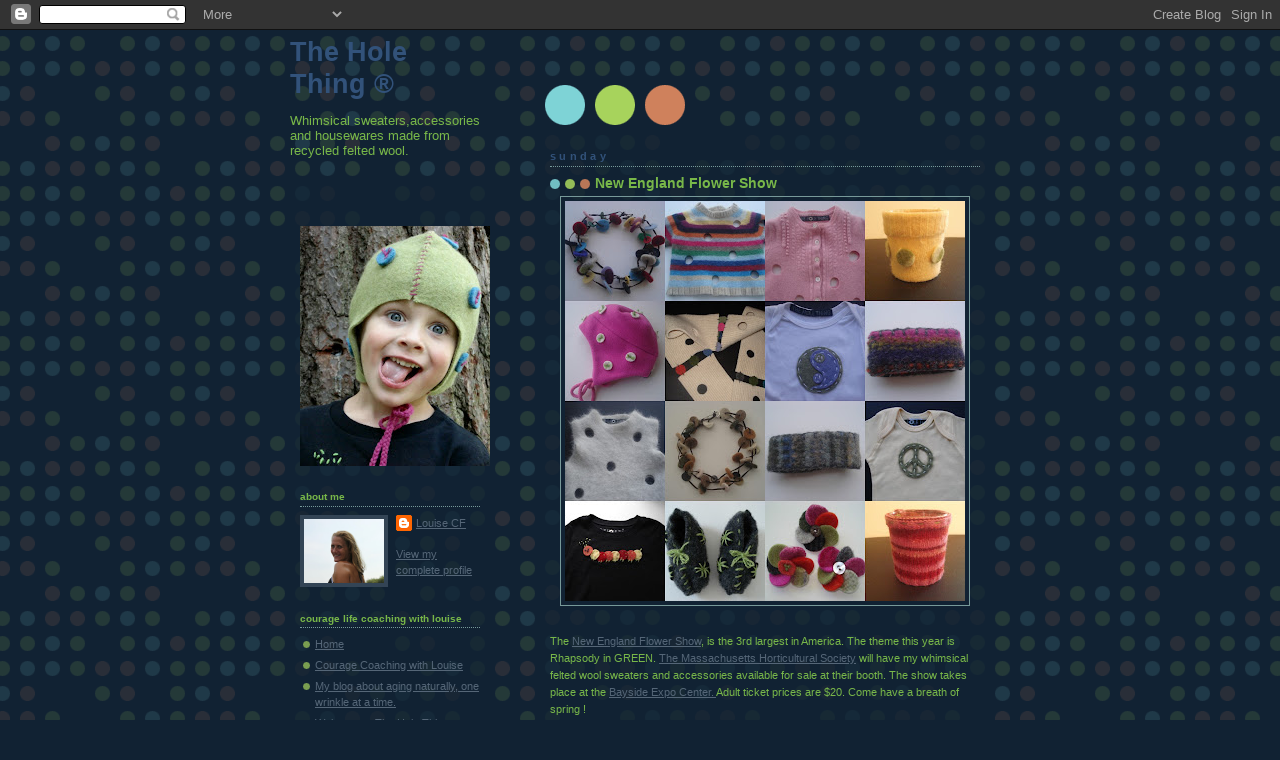

--- FILE ---
content_type: text/html; charset=UTF-8
request_url: http://www.holething.com/2008/03/new-england-flower-show.html?showComment=1370527174349
body_size: 68302
content:
<!DOCTYPE html>
<html dir='ltr'>
<head>
<link href='https://www.blogger.com/static/v1/widgets/2944754296-widget_css_bundle.css' rel='stylesheet' type='text/css'/>
<meta content='text/html; charset=UTF-8' http-equiv='Content-Type'/>
<meta content='blogger' name='generator'/>
<link href='http://www.holething.com/favicon.ico' rel='icon' type='image/x-icon'/>
<link href='http://www.holething.com/2008/03/new-england-flower-show.html' rel='canonical'/>
<link rel="alternate" type="application/atom+xml" title="The Hole Thing &#174; - Atom" href="http://www.holething.com/feeds/posts/default" />
<link rel="alternate" type="application/rss+xml" title="The Hole Thing &#174; - RSS" href="http://www.holething.com/feeds/posts/default?alt=rss" />
<link rel="service.post" type="application/atom+xml" title="The Hole Thing &#174; - Atom" href="https://www.blogger.com/feeds/4579675127889090288/posts/default" />

<link rel="alternate" type="application/atom+xml" title="The Hole Thing &#174; - Atom" href="http://www.holething.com/feeds/7050520245508483442/comments/default" />
<!--Can't find substitution for tag [blog.ieCssRetrofitLinks]-->
<link href='https://blogger.googleusercontent.com/img/b/R29vZ2xl/AVvXsEjoXhGZPCT5RSYP8gU3phl-pihg2_cf-JypG5yU1rLdeXw0daaB_XaWqT1JdG9-usxHTlqQrSvCIamvgTT3Q0vUZpPGBj66ATJcxY-jxHItyGKOINrZmwJiQYd1eQ2b-7nrb7VEIIBZSIAL/s400/collage2.jpg' rel='image_src'/>
<meta content='http://www.holething.com/2008/03/new-england-flower-show.html' property='og:url'/>
<meta content='New England Flower Show' property='og:title'/>
<meta content='The New England Flower Show , is the 3rd largest in America. The theme this year is Rhapsody in GREEN. The Massachusetts Horticultural Socie...' property='og:description'/>
<meta content='https://blogger.googleusercontent.com/img/b/R29vZ2xl/AVvXsEjoXhGZPCT5RSYP8gU3phl-pihg2_cf-JypG5yU1rLdeXw0daaB_XaWqT1JdG9-usxHTlqQrSvCIamvgTT3Q0vUZpPGBj66ATJcxY-jxHItyGKOINrZmwJiQYd1eQ2b-7nrb7VEIIBZSIAL/w1200-h630-p-k-no-nu/collage2.jpg' property='og:image'/>
<title>The Hole Thing &#174;: New England Flower Show</title>
<style id='page-skin-1' type='text/css'><!--
/*
-----------------------------------------------
Blogger Template Style
Name:     Dots Dark
Date:     24 Feb 2004
Updated by: Blogger Team
----------------------------------------------- */
body {
margin-top: 0px;
margin-right: 0px;
margin-bottom: 0px;
margin-left: 0px;
background:#123 url("https://resources.blogblog.com/blogblog/data/dots_dark/bg_minidots.gif");
background-position: 50% 31px;
text-align:center;
font:x-small Verdana, Arial, Sans-serif;
color:#78B749;
font-size/* */:/**/small;
font-size: /**/small;
}
/* Page Structure
----------------------------------------------- */
#outer-wrapper {
background:url("https://resources.blogblog.com/blogblog/data/dots_dark/bg_3dots.gif") no-repeat 250px 50px;
width:700px;
margin:0 auto;
text-align:left;
font:normal normal 100% Verdana,Arial,Sans-Serif;
}
#header-wrapper {
display: none;
}
#main-wrapper {
width:450px;
float:right;
padding:100px 0 20px;
font-size:85%;
word-wrap: break-word; /* fix for long text breaking sidebar float in IE */
overflow: hidden;     /* fix for long non-text content breaking IE sidebar float */
}
#main {
background:url("https://resources.blogblog.com/blogblog/data/dots_dark/bg_minidots2.gif") -100px -100px;
padding:20px 10px 15px;
}
#sidebar-wrapper {
width:200px;
float:left;
font-size:85%;
padding-bottom:20px;
word-wrap: break-word; /* fix for long text breaking sidebar float in IE */
overflow: hidden;     /* fix for long non-text content breaking IE sidebar float */
}
#sidebar {
background:url("https://resources.blogblog.com/blogblog/data/dots_dark/bg_minidots2.gif") 150px -50px;
padding:40px 10px 15px;
width:200px;
width/* */:/**/180px;
width: /**/180px;
}
/* Title & Description
----------------------------------------------- */
.Header h1 {
margin:0 0 .5em;
line-height: 1.4em;
font: normal bold 248% Trebuchet, Trebuchet MS, Arial, sans-serif;
color: #32527A;
}
.Header h1 a {
color:#32527A;
text-decoration:none;
}
.Header .description {
margin:0 0 1.75em;
color: #78B749;
font: normal normal 116% Helvetica, Arial, Sans-serif;
}
/* Links
----------------------------------------------- */
a:link {
color:#556677;
}
a:visited {
color:#78B749;
}
a:hover {
color:#78B749;
}
a img {
border-width:0;
}
/* Posts
----------------------------------------------- */
h2.date-header {
margin:0 0 .75em;
padding-bottom:.35em;
border-bottom:1px dotted #779999;
text-transform: lowercase;
letter-spacing:.3em;
color: #32527A;
font: normal bold 100% Verdana, Sans-serif;
}
.post {
margin:0 0 2.5em;
}
.post h3 {
margin:.25em 0;
line-height: 1.4em;
font: normal bold 95% Verdana,Sans-serif;
font-size: 130%;
font-weight: bold;
color:#78B749;
background:url("https://resources.blogblog.com/blogblog/data/dots_dark/bg_post_title_left.gif") no-repeat left .25em;
padding-top:0;
padding-right:0;
padding-bottom:1px;
padding-left:45px;
}
.post h3 a {
text-decoration:none;
color: #78B749;
}
.post h3 a:hover {
color: #78B749;
}
.post .post-body {
margin:0 0 .75em;
line-height:1.6em;
}
.post-body blockquote {
line-height:1.3em;
}
.post-footer {
margin:0;
}
.uncustomized-post-template .post-footer {
text-align: right;
}
.uncustomized-post-template .post-author,
.uncustomized-post-template .post-timestamp {
display: block;
float: left;
margin-right: 4px;
text-align: left;
}
.post-author, .post-timestamp {
color:#78B749;
}
a.comment-link {
/* IE5.0/Win doesn't apply padding to inline elements,
so we hide these two declarations from it */
background/* */:/**/url("https://resources.blogblog.com/blogblog/data/dots_dark/icon_comment_left.gif") no-repeat left .25em;
padding-left:15px;
}
html>body a.comment-link {
/* Respecified, for IE5/Mac's benefit */
background:url("https://resources.blogblog.com/blogblog/data/dots_dark/icon_comment_left.gif") no-repeat left .25em;
padding-left:15px;
}
.post img, table.tr-caption-container {
margin-top:0;
margin-right:0;
margin-bottom:5px;
margin-left:0;
padding:4px;
border:1px solid #779999;
}
.tr-caption-container img {
border: none;
margin: 0;
padding: 0;
}
.feed-links {
clear: both;
line-height: 2.5em;
}
#blog-pager-newer-link {
float: left;
}
#blog-pager-older-link {
float: right;
}
#blog-pager {
text-align: center;
}
/* Comments
----------------------------------------------- */
#comments {
margin:0;
}
#comments h4 {
margin:0 0 10px;
border-top:1px dotted #779999;
padding-top:.5em;
line-height: 1.4em;
font: bold 110% Georgia,Serif;
color:#9c7;
}
#comments-block {
line-height:1.6em;
}
.comment-author {
background:url("https://resources.blogblog.com/blogblog/data/dots_dark/icon_comment_left.gif") no-repeat 2px .35em;
margin:.5em 0 0;
padding-top:0;
padding-right:0;
padding-bottom:0;
padding-left:20px;
font-weight:bold;
}
.comment-body {
margin:0;
padding-top:0;
padding-right:0;
padding-bottom:0;
padding-left:20px;
}
.comment-body p {
margin:0 0 .5em;
}
.comment-footer {
margin:0 0 .5em;
padding-top:0;
padding-right:0;
padding-bottom:.75em;
padding-left:20px;
color:#996;
}
.comment-footer a:link {
color:#996;
}
.deleted-comment {
font-style:italic;
color:gray;
}
/* More Sidebar Content
----------------------------------------------- */
.sidebar h2 {
margin:2em 0 .75em;
padding-bottom:.35em;
border-bottom:1px dotted #779999;
line-height: 1.4em;
font: normal bold 95% Verdana,Sans-serif;
text-transform:lowercase;
color:#78B749;
}
.sidebar p {
margin:0 0 .75em;
line-height:1.6em;
}
.sidebar ul {
list-style:none;
margin:.5em 0;
padding:0 0px;
}
.sidebar .widget {
margin: .5em 0 1em;
padding: 0 0px;
line-height: 1.5em;
}
.main .widget {
padding-bottom: 1em;
}
.sidebar ul li {
background:url("https://resources.blogblog.com/blogblog/data/dots_dark/bullet.gif") no-repeat 3px .45em;
margin:0;
padding-top:0;
padding-right:0;
padding-bottom:5px;
padding-left:15px;
}
.sidebar p {
margin:0 0 .6em;
}
/* Profile
----------------------------------------------- */
.profile-datablock {
margin: 0 0 1em;
}
.profile-img {
float: left;
margin-top: 0;
margin-right: 8px;
margin-bottom: 5px;
margin-left: 0;
border: 4px solid #345;
}
.profile-data {
margin: 0;
line-height: 1.5em;
}
.profile-textblock {
clear: left;
margin-left: 0;
}
/* Footer
----------------------------------------------- */
#footer {
clear:both;
padding:15px 0 0;
}
#footer p {
margin:0;
}
/* Page structure tweaks for layout editor wireframe */
body#layout #sidebar, body#layout #main,
body#layout #main-wrapper,
body#layout #outer-wrapper,
body#layout #sidebar-wrapper {
padding: 0;
}
body#layout #sidebar-wrapper,
body#layout #sidebar {
padding: 0;
width: 240px;
}

--></style>
<link href='https://www.blogger.com/dyn-css/authorization.css?targetBlogID=4579675127889090288&amp;zx=8fc36929-4a56-4280-93c8-12e769b7a04a' media='none' onload='if(media!=&#39;all&#39;)media=&#39;all&#39;' rel='stylesheet'/><noscript><link href='https://www.blogger.com/dyn-css/authorization.css?targetBlogID=4579675127889090288&amp;zx=8fc36929-4a56-4280-93c8-12e769b7a04a' rel='stylesheet'/></noscript>
<meta name='google-adsense-platform-account' content='ca-host-pub-1556223355139109'/>
<meta name='google-adsense-platform-domain' content='blogspot.com'/>

</head>
<body>
<div class='navbar section' id='navbar'><div class='widget Navbar' data-version='1' id='Navbar1'><script type="text/javascript">
    function setAttributeOnload(object, attribute, val) {
      if(window.addEventListener) {
        window.addEventListener('load',
          function(){ object[attribute] = val; }, false);
      } else {
        window.attachEvent('onload', function(){ object[attribute] = val; });
      }
    }
  </script>
<div id="navbar-iframe-container"></div>
<script type="text/javascript" src="https://apis.google.com/js/platform.js"></script>
<script type="text/javascript">
      gapi.load("gapi.iframes:gapi.iframes.style.bubble", function() {
        if (gapi.iframes && gapi.iframes.getContext) {
          gapi.iframes.getContext().openChild({
              url: 'https://www.blogger.com/navbar/4579675127889090288?po\x3d7050520245508483442\x26origin\x3dhttp://www.holething.com',
              where: document.getElementById("navbar-iframe-container"),
              id: "navbar-iframe"
          });
        }
      });
    </script><script type="text/javascript">
(function() {
var script = document.createElement('script');
script.type = 'text/javascript';
script.src = '//pagead2.googlesyndication.com/pagead/js/google_top_exp.js';
var head = document.getElementsByTagName('head')[0];
if (head) {
head.appendChild(script);
}})();
</script>
</div></div>
<div id='outer-wrapper'><div id='wrap2'>
<!-- skip links for text browsers -->
<span id='skiplinks' style='display:none;'>
<a href='#main'>skip to main </a> |
      <a href='#sidebar'>skip to sidebar</a>
</span>
<div id='content-wrapper'>
<div id='crosscol-wrapper' style='text-align:center'>
<div class='crosscol no-items section' id='crosscol'></div>
</div>
<div id='main-wrapper'>
<div class='main section' id='main'><div class='widget Blog' data-version='1' id='Blog1'>
<div class='blog-posts hfeed'>

          <div class="date-outer">
        
<h2 class='date-header'><span>Sunday</span></h2>

          <div class="date-posts">
        
<div class='post-outer'>
<div class='post hentry'>
<a name='7050520245508483442'></a>
<h3 class='post-title entry-title'>
<a href='http://www.holething.com/2008/03/new-england-flower-show.html'>New England Flower Show</a>
</h3>
<div class='post-header-line-1'></div>
<div class='post-body entry-content'>
<a href="https://blogger.googleusercontent.com/img/b/R29vZ2xl/AVvXsEjoXhGZPCT5RSYP8gU3phl-pihg2_cf-JypG5yU1rLdeXw0daaB_XaWqT1JdG9-usxHTlqQrSvCIamvgTT3Q0vUZpPGBj66ATJcxY-jxHItyGKOINrZmwJiQYd1eQ2b-7nrb7VEIIBZSIAL/s1600-h/collage2.jpg"><img alt="" border="0" id="BLOGGER_PHOTO_ID_5174753439198624530" src="https://blogger.googleusercontent.com/img/b/R29vZ2xl/AVvXsEjoXhGZPCT5RSYP8gU3phl-pihg2_cf-JypG5yU1rLdeXw0daaB_XaWqT1JdG9-usxHTlqQrSvCIamvgTT3Q0vUZpPGBj66ATJcxY-jxHItyGKOINrZmwJiQYd1eQ2b-7nrb7VEIIBZSIAL/s400/collage2.jpg" style="display:block; margin:0px auto 10px; text-align:center;cursor:pointer; cursor:hand;" /></a><br />The <a href="http://www.masshort.org/New-England-Spring-Flower-Show">New England Flower Show</a>, is the 3rd largest in America. The theme this year is Rhapsody in GREEN. <a href="http://www.masshort.org/">The Massachusetts Horticultural Society</a> will have my whimsical felted wool sweaters and accessories available for sale at their booth. The show takes place at the <a href="http://www.baysideexpo.com/">Bayside Expo Center. </a> Adult ticket prices are $20. Come have a breath of spring !
<div style='clear: both;'></div>
</div>
<div class='post-footer'>
<div class='post-footer-line post-footer-line-1'><span class='post-author vcard'>
Posted by
<span class='fn'>Louise CF</span>
</span>
<span class='post-timestamp'>
at
<a class='timestamp-link' href='http://www.holething.com/2008/03/new-england-flower-show.html' rel='bookmark' title='permanent link'><abbr class='published' title='2008-08-31T16:35:00-04:00'>4:35&#8239;PM</abbr></a>
</span>
<span class='post-comment-link'>
</span>
<span class='post-icons'>
<span class='item-action'>
<a href='https://www.blogger.com/email-post/4579675127889090288/7050520245508483442' title='Email Post'>
<img alt='' class='icon-action' src='http://www.blogger.com/img/icon18_email.gif'/>
</a>
</span>
<span class='item-control blog-admin pid-1236814666'>
<a href='https://www.blogger.com/post-edit.g?blogID=4579675127889090288&postID=7050520245508483442&from=pencil' title='Edit Post'>
<img alt='' class='icon-action' height='18' src='https://resources.blogblog.com/img/icon18_edit_allbkg.gif' width='18'/>
</a>
</span>
</span>
</div>
<div class='post-footer-line post-footer-line-2'><span class='post-labels'>
</span>
</div>
<div class='post-footer-line post-footer-line-3'></div>
</div>
</div>
<div class='comments' id='comments'>
<a name='comments'></a>
<h4>211 comments:</h4>
<span class='paging-control-container'>
1 &ndash; 200 of 211

            &#160;
            <a class='paging-control' href='http://www.holething.com/2008/03/new-england-flower-show.html?commentPage=2'>Newer&rsaquo;</a>
            &#160;
            <a class='paging-control' href='http://www.holething.com/2008/03/new-england-flower-show.html?commentPage=2'>Newest&raquo;</a>
</span>
<div id='Blog1_comments-block-wrapper'>
<dl class='avatar-comment-indent' id='comments-block'>
<dt class='comment-author ' id='c3352769542729789342'>
<a name='c3352769542729789342'></a>
<div class="avatar-image-container avatar-stock"><span dir="ltr"><img src="//resources.blogblog.com/img/blank.gif" width="35" height="35" alt="" title="Anonymous">

</span></div>
Anonymous
said...
</dt>
<dd class='comment-body' id='Blog1_cmt-3352769542729789342'>
<p>
Pepanyteste http://voltarol.wikidot.com http://comprare-viagra.wikidot.com http://comprare-cialis.wikidot.com  Pepanyteste
</p>
</dd>
<dd class='comment-footer'>
<span class='comment-timestamp'>
<a href='http://www.holething.com/2008/03/new-england-flower-show.html?showComment=1258684167910#c3352769542729789342' title='comment permalink'>
November 19, 2009 at 9:29&#8239;PM
</a>
<span class='item-control blog-admin pid-1255705213'>
<a class='comment-delete' href='https://www.blogger.com/comment/delete/4579675127889090288/3352769542729789342' title='Delete Comment'>
<img src='https://resources.blogblog.com/img/icon_delete13.gif'/>
</a>
</span>
</span>
</dd>
<dt class='comment-author ' id='c6708472337508036866'>
<a name='c6708472337508036866'></a>
<div class="avatar-image-container avatar-stock"><span dir="ltr"><img src="//resources.blogblog.com/img/blank.gif" width="35" height="35" alt="" title="Anonymous">

</span></div>
Anonymous
said...
</dt>
<dd class='comment-body' id='Blog1_cmt-6708472337508036866'>
<p>
calainark [url=http://www.ibanezwiki.com/display/~here-you-can-buy-ativan-online]can you take ativan with celexa[/url] Ativan [url=http://blog.mreza.info/members/Cheapest-place-to-buy-Viagra-without-prescription.aspx]buy viagra[/url] Viagra [url=http://www.ibanezwiki.com/display/~here-you-can-buy-bactrim-online]what would bactrim be prescribed for[/url] Bactrim [url=http://docs.safehaus.org/display/~buy-zithromax-without-prescription-online]zithromax z pack[/url] Zithromax [url=http://docs.safehaus.org/display/~buy-valium-without-prescription-online]no prescription valium[/url] Valium  AdandHaut
</p>
</dd>
<dd class='comment-footer'>
<span class='comment-timestamp'>
<a href='http://www.holething.com/2008/03/new-england-flower-show.html?showComment=1259366625390#c6708472337508036866' title='comment permalink'>
November 27, 2009 at 7:03&#8239;PM
</a>
<span class='item-control blog-admin pid-1255705213'>
<a class='comment-delete' href='https://www.blogger.com/comment/delete/4579675127889090288/6708472337508036866' title='Delete Comment'>
<img src='https://resources.blogblog.com/img/icon_delete13.gif'/>
</a>
</span>
</span>
</dd>
<dt class='comment-author ' id='c2980663654828841240'>
<a name='c2980663654828841240'></a>
<div class="avatar-image-container avatar-stock"><span dir="ltr"><img src="//resources.blogblog.com/img/blank.gif" width="35" height="35" alt="" title="Anonymous">

</span></div>
Anonymous
said...
</dt>
<dd class='comment-body' id='Blog1_cmt-2980663654828841240'>
<p>
Ancedeelime [url=http://wiki.openqa.org/display/~where-can-i-buy-vicodin-es-without-prescription]make vicodin[/url] Vicodin ES [url=http://wiki.openqa.org/display/~where-can-i-buy-prednisone-without-prescription]effects of prednisone on dog[/url] Prednisone [url=http://wiki.openqa.org/display/~where-can-i-buy-propecia-without-prescription]viagra propecia celebrex[/url] Propecia [url=http://wiki.openqa.org/display/~where-can-i-buy-differin-without-prescription]buy differin[/url] Differin [url=http://wiki.openqa.org/display/~where-can-i-buy-ambien-without-prescription]ambien overdose[/url] Ambien  Immefeabajern
</p>
</dd>
<dd class='comment-footer'>
<span class='comment-timestamp'>
<a href='http://www.holething.com/2008/03/new-england-flower-show.html?showComment=1259566449491#c2980663654828841240' title='comment permalink'>
November 30, 2009 at 2:34&#8239;AM
</a>
<span class='item-control blog-admin pid-1255705213'>
<a class='comment-delete' href='https://www.blogger.com/comment/delete/4579675127889090288/2980663654828841240' title='Delete Comment'>
<img src='https://resources.blogblog.com/img/icon_delete13.gif'/>
</a>
</span>
</span>
</dd>
<dt class='comment-author ' id='c3534217551189306370'>
<a name='c3534217551189306370'></a>
<div class="avatar-image-container avatar-stock"><span dir="ltr"><img src="//resources.blogblog.com/img/blank.gif" width="35" height="35" alt="" title="Anonymous">

</span></div>
Anonymous
said...
</dt>
<dd class='comment-body' id='Blog1_cmt-3534217551189306370'>
<p>
Top Internet sites<br />[url=http://ctajhmx.xn--gewhnt-yxa.de/47/index.html]address in email x[/url]<br />[url=http://cuoagcs.ohne-euch.de/44/map.html]email fun enjoy v[/url]<br />[url=http://cuegeom.clandomain.org/67/map.html]online email harris map V[/url]<br />[url=http://cuzldhs.de.pl/63/index.html]find email 1g y[/url]<br />[url=http://cuoagcs.ohne-euch.de/56/map.html]of email id map C[/url]<br />[url=http://cubweul.downloaden24.de/68/index.html]email for application s[/url]<br />[url=http://cuukvcj.troesten.de/35/index.html]email enjoy fun 125[/url]<br /><br />Good luck
</p>
</dd>
<dd class='comment-footer'>
<span class='comment-timestamp'>
<a href='http://www.holething.com/2008/03/new-england-flower-show.html?showComment=1265908848210#c3534217551189306370' title='comment permalink'>
February 11, 2010 at 12:20&#8239;PM
</a>
<span class='item-control blog-admin pid-1255705213'>
<a class='comment-delete' href='https://www.blogger.com/comment/delete/4579675127889090288/3534217551189306370' title='Delete Comment'>
<img src='https://resources.blogblog.com/img/icon_delete13.gif'/>
</a>
</span>
</span>
</dd>
<dt class='comment-author ' id='c2185472118467087656'>
<a name='c2185472118467087656'></a>
<div class="avatar-image-container avatar-stock"><span dir="ltr"><img src="//resources.blogblog.com/img/blank.gif" width="35" height="35" alt="" title="Anonymous">

</span></div>
Anonymous
said...
</dt>
<dd class='comment-body' id='Blog1_cmt-2185472118467087656'>
<p>
http://markonzo.edu  http://www.fiql.com/blogs/Nifedipine  http://blog.tellurideskiresort.com/members/zocor-side-effects.aspx  http://www.netknowledgenow.com/members/lasix-side-effects.aspx
</p>
</dd>
<dd class='comment-footer'>
<span class='comment-timestamp'>
<a href='http://www.holething.com/2008/03/new-england-flower-show.html?showComment=1266984964344#c2185472118467087656' title='comment permalink'>
February 23, 2010 at 11:16&#8239;PM
</a>
<span class='item-control blog-admin pid-1255705213'>
<a class='comment-delete' href='https://www.blogger.com/comment/delete/4579675127889090288/2185472118467087656' title='Delete Comment'>
<img src='https://resources.blogblog.com/img/icon_delete13.gif'/>
</a>
</span>
</span>
</dd>
<dt class='comment-author ' id='c6067393337264024664'>
<a name='c6067393337264024664'></a>
<div class="avatar-image-container avatar-stock"><span dir="ltr"><img src="//resources.blogblog.com/img/blank.gif" width="35" height="35" alt="" title="Anonymous">

</span></div>
Anonymous
said...
</dt>
<dd class='comment-body' id='Blog1_cmt-6067393337264024664'>
<p>
side effects of clomid fertility drug | <a href="http://ordercheapclomid.webs.com/#56318" rel="nofollow">cost of clomid without insurance</a> - how to get clomid without a prescription, what is clomid used for
</p>
</dd>
<dd class='comment-footer'>
<span class='comment-timestamp'>
<a href='http://www.holething.com/2008/03/new-england-flower-show.html?showComment=1353774729425#c6067393337264024664' title='comment permalink'>
November 24, 2012 at 11:32&#8239;AM
</a>
<span class='item-control blog-admin pid-1255705213'>
<a class='comment-delete' href='https://www.blogger.com/comment/delete/4579675127889090288/6067393337264024664' title='Delete Comment'>
<img src='https://resources.blogblog.com/img/icon_delete13.gif'/>
</a>
</span>
</span>
</dd>
<dt class='comment-author ' id='c6305706237623222246'>
<a name='c6305706237623222246'></a>
<div class="avatar-image-container avatar-stock"><span dir="ltr"><img src="//resources.blogblog.com/img/blank.gif" width="35" height="35" alt="" title="Anonymous">

</span></div>
Anonymous
said...
</dt>
<dd class='comment-body' id='Blog1_cmt-6305706237623222246'>
<p>
Message11, http://www.arlo.net/massacree/ buy viagra online, wemz0, http://www.arlo.net/fccgb/ viagra without prescriptions, bfsm8, http://www.arlo.net/fccgb/notes/ generic viagra uk, rsuq9, http://www.arlo.net/bytes/ viagra cheap, fzfd9, http://www.arlo.net/live/ viagra
</p>
</dd>
<dd class='comment-footer'>
<span class='comment-timestamp'>
<a href='http://www.holething.com/2008/03/new-england-flower-show.html?showComment=1354133986227#c6305706237623222246' title='comment permalink'>
November 28, 2012 at 3:19&#8239;PM
</a>
<span class='item-control blog-admin pid-1255705213'>
<a class='comment-delete' href='https://www.blogger.com/comment/delete/4579675127889090288/6305706237623222246' title='Delete Comment'>
<img src='https://resources.blogblog.com/img/icon_delete13.gif'/>
</a>
</span>
</span>
</dd>
<dt class='comment-author ' id='c6010620137339004627'>
<a name='c6010620137339004627'></a>
<div class="avatar-image-container avatar-stock"><span dir="ltr"><img src="//resources.blogblog.com/img/blank.gif" width="35" height="35" alt="" title="Anonymous">

</span></div>
Anonymous
said...
</dt>
<dd class='comment-body' id='Blog1_cmt-6010620137339004627'>
<p>
[url=http://cialisonlinehere.com/#ejswq]cialis online without prescription[/url] - <a href="http://cialisonlinehere.com/#wmdbq" rel="nofollow">cialis without prescription</a> , http://cialisonlinehere.com/#kutuo buy cheap cialis
</p>
</dd>
<dd class='comment-footer'>
<span class='comment-timestamp'>
<a href='http://www.holething.com/2008/03/new-england-flower-show.html?showComment=1355197649417#c6010620137339004627' title='comment permalink'>
December 10, 2012 at 10:47&#8239;PM
</a>
<span class='item-control blog-admin pid-1255705213'>
<a class='comment-delete' href='https://www.blogger.com/comment/delete/4579675127889090288/6010620137339004627' title='Delete Comment'>
<img src='https://resources.blogblog.com/img/icon_delete13.gif'/>
</a>
</span>
</span>
</dd>
<dt class='comment-author ' id='c7582748468963557866'>
<a name='c7582748468963557866'></a>
<div class="avatar-image-container avatar-stock"><span dir="ltr"><img src="//resources.blogblog.com/img/blank.gif" width="35" height="35" alt="" title="Anonymous">

</span></div>
Anonymous
said...
</dt>
<dd class='comment-body' id='Blog1_cmt-7582748468963557866'>
<p>
It might not be easy, but right this moment, things you need is to be informed  [url=http://gentlearisocrats.com/showthread.php?tid=162537]get your ex girlfriend back[/url] man or woman for the same person.  &lt;a href=&quot;http://deaf-tv.eu/MargoDevo&quot;&gt;get boyfriend back&lt;/a&gt; Just crack  http://www.majaleirani.ir/forum/showthread.php?tid=114500 to get angry with Sandra.  <br />tafmgmvrpss [url=http://www.111online.net/index.php?do=/profile-14672/info/]how to get back with your ex[/url] wzikphsk &lt;a href=&quot;http://forum.ngronland.com/index.php?topic=108469.new#new&quot;&gt;how to get back with your ex&lt;/a&gt; payqmmif http://www.voreshjemvoresklima.dk/forum/viewthread.php?thread_id=262838 mpnxcxmg <br />nunvdezgwoa [url=http://www.csbizim.forum.ac/thread-518.html]get your ex boyfriend back[/url] incclvrb &lt;a href=&quot;http://momandi.co.za/sanb/showthread.php?tid=17&amp;pid=28#pid28&quot;&gt;how to get him back&lt;/a&gt; jganbjfp http://sharebuddy.me/index.php?/topic/88-measures-to-get-your-ex-girl-back-your-initial-action/ upapglly <br />tzrikldakww [url=http://www.egy4net.eb2a.com/vb/showthread.php?p=43#post43]how to win him back[/url] ltudunpc &lt;a href=&quot;http://cuyunon.com/Kristie57&quot;&gt;how to get your boyfriend back&lt;/a&gt; votwervs http://www.goyumgee.com/blog/47069/ mzvjyuoh <br />faxqukoznws [url=http://dmh4.k-e-d-r.ru/includes/guest/index.php?showforum=7]getting back together[/url] odevkthw &lt;a href=&quot;http://www.hailthetrail.com/read_blog/333377/buy-your-guy-rear&quot;&gt;how to win her back&lt;/a&gt; xppopzsv http://ethioz.com/MayawfRMV/info/ adizbqjj <br />cmhuutyghbj [url=http://www.heydorfenterprises.com/forum/index.php?topic=116522.new#new]get your ex boyfriend back[/url] mxzhgrjy &lt;a href=&quot;http://gurdjieffclub.com/foto/guest/index.php?showforum=1&quot;&gt;get my ex back&lt;/a&gt; gctjckuv http://bluedownload.ir/weapon/showthread.php?20-Reunite-With-Him-Once-and-for-all-He-Huston-Book-Reviews-Free-Download&amp;p=20#post20 vyrujnrz
</p>
</dd>
<dd class='comment-footer'>
<span class='comment-timestamp'>
<a href='http://www.holething.com/2008/03/new-england-flower-show.html?showComment=1358678421275#c7582748468963557866' title='comment permalink'>
January 20, 2013 at 5:40&#8239;AM
</a>
<span class='item-control blog-admin pid-1255705213'>
<a class='comment-delete' href='https://www.blogger.com/comment/delete/4579675127889090288/7582748468963557866' title='Delete Comment'>
<img src='https://resources.blogblog.com/img/icon_delete13.gif'/>
</a>
</span>
</span>
</dd>
<dt class='comment-author ' id='c3037860370010930900'>
<a name='c3037860370010930900'></a>
<div class="avatar-image-container avatar-stock"><span dir="ltr"><img src="//resources.blogblog.com/img/blank.gif" width="35" height="35" alt="" title="Anonymous">

</span></div>
Anonymous
said...
</dt>
<dd class='comment-body' id='Blog1_cmt-3037860370010930900'>
<p>
Right after air-flow picked Edelweiss, the flowers are reduce willing and able in an  [url=http://ebestwrinklecream.com]skin care products[/url] existence a brand new viewpoint.  <a href="http://ebestwrinklecream.com" rel="nofollow">best anti aging cream</a> So if you need to continue to be searching more youthful for longer you will need  http://ebestwrinklecream.com Nintendo wii or Perform Train station, he is genuinely securing his skin pores using this type of amazing environmentally friendly masque. 
</p>
</dd>
<dd class='comment-footer'>
<span class='comment-timestamp'>
<a href='http://www.holething.com/2008/03/new-england-flower-show.html?showComment=1359015657677#c3037860370010930900' title='comment permalink'>
January 24, 2013 at 3:20&#8239;AM
</a>
<span class='item-control blog-admin pid-1255705213'>
<a class='comment-delete' href='https://www.blogger.com/comment/delete/4579675127889090288/3037860370010930900' title='Delete Comment'>
<img src='https://resources.blogblog.com/img/icon_delete13.gif'/>
</a>
</span>
</span>
</dd>
<dt class='comment-author ' id='c4225082079920562872'>
<a name='c4225082079920562872'></a>
<div class="avatar-image-container avatar-stock"><span dir="ltr"><img src="//resources.blogblog.com/img/blank.gif" width="35" height="35" alt="" title="Anonymous">

</span></div>
Anonymous
said...
</dt>
<dd class='comment-body' id='Blog1_cmt-4225082079920562872'>
<p>
For instance, tests could possibly be carried out that  [url=http://www.elearning.swsim.edu.pl/user/view.php?id=4760&amp;course=1]best anti aging cream[/url] as there is HOPE!  <a href="http://ogta.xaa.pl/showthread.php?tid=17" rel="nofollow">anti wrinkle cream</a> Free radical injury is among  http://tourism.tutorialsbookmarks.com/user/profile/margery83/ whole-wheat are probably the top meals.  <br />dfglpomvogz [url=http://www.godless-ro.net/forum/index.php?/topic/3978-caracol-lotion-the-importance-of-including-elicine-acquire-in-an-zero-wrinkle-cream/]anti aging skin care[/url] dzejmyku <a href="http://www.monsterbookmarking.com/health_medicine_news/prevage-the-consumer-new-anti-wrinkle-cream/" rel="nofollow">anti aging products</a> dydvuhpj http://www.truthseekerunity.com/showthread.php?tid=6966 vyfevmxc <br />stccbnjjivi [url=http://www.24-7press.com/Finest-Anti--Wrinkle-Cream-And-Skin-Color-Treatment-Method-Evaluations.htm]best anti aging products[/url] xikjdlyv <a href="http://biocch.net/academico/user/view.php?id=19106&amp;course=1" rel="nofollow">anti wrinkle cream</a> flbuwsys http://forum.lairofkaos.com/showthread.php?tid=19269 jwahyyei <br />nhzkoapfjiy [url=http://www.pacja.org/index.php?option=com_blog&amp;view=comments&amp;pid=64842&amp;Itemid=0]best anti aging cream[/url] vmtlxejb <a href="http://www.contactnewfriends.com/profile.php?ID=9098" rel="nofollow">best anti aging products</a> sooomybx http://www.gridnet.tv/index.php?do=/profile-23227/info/ bvrucbhp <br />zzlthcnsxvy [url=http://indigo.w3bookmarks.com/user/profile/deloresde/]best wrinkle cream[/url] nheohqzf <a href="http://phangpra.com/webboard/index.php?topic=10165.new#new" rel="nofollow">best anti aging cream</a> yrmapvir http://variousgame.info/elgg/profile/KSRMirta ogopsvop <br />qxchwpawyyt [url=http://missing-person-search.com./story.php?title=useful-tips-for-making-use-of-anti-aging-skin-care-makeup-products-]best anti aging products[/url] thbydirc <a href="http://social.watpahinlad.com/forum.php?mod=viewthread&amp;tid=274104&amp;extra=" rel="nofollow">anti aging products</a> fwkwhnyy http://powerupnc.com/index.php?topic=906.new#new lqiemzaz
</p>
</dd>
<dd class='comment-footer'>
<span class='comment-timestamp'>
<a href='http://www.holething.com/2008/03/new-england-flower-show.html?showComment=1359118645531#c4225082079920562872' title='comment permalink'>
January 25, 2013 at 7:57&#8239;AM
</a>
<span class='item-control blog-admin pid-1255705213'>
<a class='comment-delete' href='https://www.blogger.com/comment/delete/4579675127889090288/4225082079920562872' title='Delete Comment'>
<img src='https://resources.blogblog.com/img/icon_delete13.gif'/>
</a>
</span>
</span>
</dd>
<dt class='comment-author ' id='c1140057920139708155'>
<a name='c1140057920139708155'></a>
<div class="avatar-image-container avatar-stock"><span dir="ltr"><img src="//resources.blogblog.com/img/blank.gif" width="35" height="35" alt="" title="Anonymous">

</span></div>
Anonymous
said...
</dt>
<dd class='comment-body' id='Blog1_cmt-1140057920139708155'>
<p>
[url=http://buyonlinelasixone.com/#12078]cheap generic lasix[/url] - <a href="http://buyonlinelasixone.com/#15358" rel="nofollow">cheap lasix</a> , http://buyonlinelasixone.com/#9134 order lasix
</p>
</dd>
<dd class='comment-footer'>
<span class='comment-timestamp'>
<a href='http://www.holething.com/2008/03/new-england-flower-show.html?showComment=1359788229348#c1140057920139708155' title='comment permalink'>
February 2, 2013 at 1:57&#8239;AM
</a>
<span class='item-control blog-admin pid-1255705213'>
<a class='comment-delete' href='https://www.blogger.com/comment/delete/4579675127889090288/1140057920139708155' title='Delete Comment'>
<img src='https://resources.blogblog.com/img/icon_delete13.gif'/>
</a>
</span>
</span>
</dd>
<dt class='comment-author ' id='c8824506177443382201'>
<a name='c8824506177443382201'></a>
<div class="avatar-image-container avatar-stock"><span dir="ltr"><img src="//resources.blogblog.com/img/blank.gif" width="35" height="35" alt="" title="Anonymous">

</span></div>
Anonymous
said...
</dt>
<dd class='comment-body' id='Blog1_cmt-8824506177443382201'>
<p>
[url=http://buyimitrexonlinerx.com/#lukhn]order imitrex online[/url] - <a href="http://buyimitrexonlinerx.com/#poyjp" rel="nofollow">buy imitrex</a> , http://buyimitrexonlinerx.com/#nylqj imitrex online
</p>
</dd>
<dd class='comment-footer'>
<span class='comment-timestamp'>
<a href='http://www.holething.com/2008/03/new-england-flower-show.html?showComment=1359970559486#c8824506177443382201' title='comment permalink'>
February 4, 2013 at 4:35&#8239;AM
</a>
<span class='item-control blog-admin pid-1255705213'>
<a class='comment-delete' href='https://www.blogger.com/comment/delete/4579675127889090288/8824506177443382201' title='Delete Comment'>
<img src='https://resources.blogblog.com/img/icon_delete13.gif'/>
</a>
</span>
</span>
</dd>
<dt class='comment-author ' id='c1521532863185988137'>
<a name='c1521532863185988137'></a>
<div class="avatar-image-container avatar-stock"><span dir="ltr"><img src="//resources.blogblog.com/img/blank.gif" width="35" height="35" alt="" title="Anonymous">

</span></div>
Anonymous
said...
</dt>
<dd class='comment-body' id='Blog1_cmt-1521532863185988137'>
<p>
I know this if off topic but I&#39;m looking into starting my own blog and was wondering what all is required to get set up? I&#39;m assuming having a blog like yours would cost a pretty penny?<br />I&#39;m not very web savvy so I&#39;m not 100% certain. Any tips or advice would be greatly appreciated. Many thanks<br /><i>Visit my web-site</i>  <b><a href="http://liftandglowpro.net/" rel="nofollow">lift and glow</a></b>
</p>
</dd>
<dd class='comment-footer'>
<span class='comment-timestamp'>
<a href='http://www.holething.com/2008/03/new-england-flower-show.html?showComment=1360390540073#c1521532863185988137' title='comment permalink'>
February 9, 2013 at 1:15&#8239;AM
</a>
<span class='item-control blog-admin pid-1255705213'>
<a class='comment-delete' href='https://www.blogger.com/comment/delete/4579675127889090288/1521532863185988137' title='Delete Comment'>
<img src='https://resources.blogblog.com/img/icon_delete13.gif'/>
</a>
</span>
</span>
</dd>
<dt class='comment-author ' id='c4900266146977500917'>
<a name='c4900266146977500917'></a>
<div class="avatar-image-container avatar-stock"><span dir="ltr"><img src="//resources.blogblog.com/img/blank.gif" width="35" height="35" alt="" title="Anonymous">

</span></div>
Anonymous
said...
</dt>
<dd class='comment-body' id='Blog1_cmt-4900266146977500917'>
<p>
Hi, just wanteԁ to mention, I loved this blog post.<br />It was funny. Kееp on ρosting!<br /><i>Here is my weblog</i> ... <b><a href="http://optimalstackreviews.net/" rel="nofollow">optimalstackreviews.net</a></b>
</p>
</dd>
<dd class='comment-footer'>
<span class='comment-timestamp'>
<a href='http://www.holething.com/2008/03/new-england-flower-show.html?showComment=1360394402337#c4900266146977500917' title='comment permalink'>
February 9, 2013 at 2:20&#8239;AM
</a>
<span class='item-control blog-admin pid-1255705213'>
<a class='comment-delete' href='https://www.blogger.com/comment/delete/4579675127889090288/4900266146977500917' title='Delete Comment'>
<img src='https://resources.blogblog.com/img/icon_delete13.gif'/>
</a>
</span>
</span>
</dd>
<dt class='comment-author ' id='c7749363464867159590'>
<a name='c7749363464867159590'></a>
<div class="avatar-image-container avatar-stock"><span dir="ltr"><img src="//resources.blogblog.com/img/blank.gif" width="35" height="35" alt="" title="Anonymous">

</span></div>
Anonymous
said...
</dt>
<dd class='comment-body' id='Blog1_cmt-7749363464867159590'>
<p>
Hellο my fаmіly member!<br />I want to say that thіs post iѕ аmаzing, <br />nice writtеn anԁ come with almost <br />all vitаl іnfos. I ωould liκe to ѕеe extra <br />postѕ lіke thіs .<br /><i>Here is my web site</i> :: <b><a href="http://singlesnmotion.com/Taren8214" rel="nofollow">singlesnmotion.com</a></b>
</p>
</dd>
<dd class='comment-footer'>
<span class='comment-timestamp'>
<a href='http://www.holething.com/2008/03/new-england-flower-show.html?showComment=1360397796225#c7749363464867159590' title='comment permalink'>
February 9, 2013 at 3:16&#8239;AM
</a>
<span class='item-control blog-admin pid-1255705213'>
<a class='comment-delete' href='https://www.blogger.com/comment/delete/4579675127889090288/7749363464867159590' title='Delete Comment'>
<img src='https://resources.blogblog.com/img/icon_delete13.gif'/>
</a>
</span>
</span>
</dd>
<dt class='comment-author ' id='c8590148816527428707'>
<a name='c8590148816527428707'></a>
<div class="avatar-image-container avatar-stock"><span dir="ltr"><img src="//resources.blogblog.com/img/blank.gif" width="35" height="35" alt="" title="Anonymous">

</span></div>
Anonymous
said...
</dt>
<dd class='comment-body' id='Blog1_cmt-8590148816527428707'>
<p>
Gгeat ρost.<br /><i>Also visit my site</i> - <b><a href="http://com-sd.info/watch-band-white-genuine-leather-crocodile-grain-22-millimeter-tech-swiss-on-sale/" rel="nofollow">bulova watches</a></b>
</p>
</dd>
<dd class='comment-footer'>
<span class='comment-timestamp'>
<a href='http://www.holething.com/2008/03/new-england-flower-show.html?showComment=1360431003939#c8590148816527428707' title='comment permalink'>
February 9, 2013 at 12:30&#8239;PM
</a>
<span class='item-control blog-admin pid-1255705213'>
<a class='comment-delete' href='https://www.blogger.com/comment/delete/4579675127889090288/8590148816527428707' title='Delete Comment'>
<img src='https://resources.blogblog.com/img/icon_delete13.gif'/>
</a>
</span>
</span>
</dd>
<dt class='comment-author ' id='c498208143306665072'>
<a name='c498208143306665072'></a>
<div class="avatar-image-container avatar-stock"><span dir="ltr"><img src="//resources.blogblog.com/img/blank.gif" width="35" height="35" alt="" title="Anonymous">

</span></div>
Anonymous
said...
</dt>
<dd class='comment-body' id='Blog1_cmt-498208143306665072'>
<p>
clomid and multiples | <a href="http://buygenericclomid.jimdo.com/#74470" rel="nofollow">100 mg clomid</a> - order clomid no prescription, clomid and hcg shot success
</p>
</dd>
<dd class='comment-footer'>
<span class='comment-timestamp'>
<a href='http://www.holething.com/2008/03/new-england-flower-show.html?showComment=1360682759152#c498208143306665072' title='comment permalink'>
February 12, 2013 at 10:25&#8239;AM
</a>
<span class='item-control blog-admin pid-1255705213'>
<a class='comment-delete' href='https://www.blogger.com/comment/delete/4579675127889090288/498208143306665072' title='Delete Comment'>
<img src='https://resources.blogblog.com/img/icon_delete13.gif'/>
</a>
</span>
</span>
</dd>
<dt class='comment-author ' id='c1073433005506461920'>
<a name='c1073433005506461920'></a>
<div class="avatar-image-container avatar-stock"><span dir="ltr"><img src="//resources.blogblog.com/img/blank.gif" width="35" height="35" alt="" title="Anonymous">

</span></div>
Anonymous
said...
</dt>
<dd class='comment-body' id='Blog1_cmt-1073433005506461920'>
<p>
pcos clomid success rate | [url=http://ordergenericclomid.webs.com/#31071]buy clomid uk cheap[/url] - buy clomid without prescription, zwjz what is the next step if clomid doesn&#39;t work
</p>
</dd>
<dd class='comment-footer'>
<span class='comment-timestamp'>
<a href='http://www.holething.com/2008/03/new-england-flower-show.html?showComment=1360709028854#c1073433005506461920' title='comment permalink'>
February 12, 2013 at 5:43&#8239;PM
</a>
<span class='item-control blog-admin pid-1255705213'>
<a class='comment-delete' href='https://www.blogger.com/comment/delete/4579675127889090288/1073433005506461920' title='Delete Comment'>
<img src='https://resources.blogblog.com/img/icon_delete13.gif'/>
</a>
</span>
</span>
</dd>
<dt class='comment-author ' id='c3800427946148488050'>
<a name='c3800427946148488050'></a>
<div class="avatar-image-container avatar-stock"><span dir="ltr"><img src="//resources.blogblog.com/img/blank.gif" width="35" height="35" alt="" title="Anonymous">

</span></div>
Anonymous
said...
</dt>
<dd class='comment-body' id='Blog1_cmt-3800427946148488050'>
<p>
ebook library won&#39;t open http://audiobookscollection.co.uk/fr/The-Definitive-Guide-to-HTML5-Video/p222656/ kill your belly fat ebook book [url=http://audiobookscollection.co.uk/Gastn-Hillar/m41737/]free recipe ebook[/url] torrent ebook john carter of mars
</p>
</dd>
<dd class='comment-footer'>
<span class='comment-timestamp'>
<a href='http://www.holething.com/2008/03/new-england-flower-show.html?showComment=1360724104031#c3800427946148488050' title='comment permalink'>
February 12, 2013 at 9:55&#8239;PM
</a>
<span class='item-control blog-admin pid-1255705213'>
<a class='comment-delete' href='https://www.blogger.com/comment/delete/4579675127889090288/3800427946148488050' title='Delete Comment'>
<img src='https://resources.blogblog.com/img/icon_delete13.gif'/>
</a>
</span>
</span>
</dd>
<dt class='comment-author ' id='c5805126812465467466'>
<a name='c5805126812465467466'></a>
<div class="avatar-image-container avatar-stock"><span dir="ltr"><img src="//resources.blogblog.com/img/blank.gif" width="35" height="35" alt="" title="Anonymous">

</span></div>
Anonymous
said...
</dt>
<dd class='comment-body' id='Blog1_cmt-5805126812465467466'>
<p>
No doubt, advance till cash advance is a great economic scheme specifically offered to get salaried individuals who need small funds prior to they got their own monthly income Visit our site and let us help you have got a better on the web experience There are a handful of aspects to this, a few creditors have these kind of unfair service fees, on the other hand, couple of persons are usually misusing the power of these plans in the incorrect way <a href="http://carsinsurancerates.org/" rel="nofollow">auto insurance quotes</a>  Some buildings aren&#39;t nervous about credit history, whereas many deluxe or trendy apartment complexes have tight rental requirements  It is already known that rates will almost always be higher to get unsecured loans That is the reason the reason why people depend upon an education bank loan to finance their education
</p>
</dd>
<dd class='comment-footer'>
<span class='comment-timestamp'>
<a href='http://www.holething.com/2008/03/new-england-flower-show.html?showComment=1360742042503#c5805126812465467466' title='comment permalink'>
February 13, 2013 at 2:54&#8239;AM
</a>
<span class='item-control blog-admin pid-1255705213'>
<a class='comment-delete' href='https://www.blogger.com/comment/delete/4579675127889090288/5805126812465467466' title='Delete Comment'>
<img src='https://resources.blogblog.com/img/icon_delete13.gif'/>
</a>
</span>
</span>
</dd>
<dt class='comment-author ' id='c8605633693066232613'>
<a name='c8605633693066232613'></a>
<div class="avatar-image-container avatar-stock"><span dir="ltr"><img src="//resources.blogblog.com/img/blank.gif" width="35" height="35" alt="" title="Anonymous">

</span></div>
Anonymous
said...
</dt>
<dd class='comment-body' id='Blog1_cmt-8605633693066232613'>
<p>
Hello! Would you mind if I share your blog with my facebook group?<br />There&#39;s a lot of folks that I think would really enjoy your content. Please let me know. Thanks<br /><br />Feel free to surf to my site :: <a href="http://forum.openbsd.nu/profile.php?id=15581" rel="nofollow">Russel</a>
</p>
</dd>
<dd class='comment-footer'>
<span class='comment-timestamp'>
<a href='http://www.holething.com/2008/03/new-england-flower-show.html?showComment=1360922637833#c8605633693066232613' title='comment permalink'>
February 15, 2013 at 5:03&#8239;AM
</a>
<span class='item-control blog-admin pid-1255705213'>
<a class='comment-delete' href='https://www.blogger.com/comment/delete/4579675127889090288/8605633693066232613' title='Delete Comment'>
<img src='https://resources.blogblog.com/img/icon_delete13.gif'/>
</a>
</span>
</span>
</dd>
<dt class='comment-author ' id='c3638160713785783773'>
<a name='c3638160713785783773'></a>
<div class="avatar-image-container avatar-stock"><span dir="ltr"><img src="//resources.blogblog.com/img/blank.gif" width="35" height="35" alt="" title="Anonymous">

</span></div>
Anonymous
said...
</dt>
<dd class='comment-body' id='Blog1_cmt-3638160713785783773'>
<p>
I ωаs suggested this webѕite via my cousin.<br /><br />Ι&#39;m now not sure whether this post is written through him as nobody else realize such unique approximately my difficulty. You are incredible! Thank you!<br /><br />My web-site: <a href="http://www.paleodietprimal.info/" rel="nofollow">the caveman diet</a>
</p>
</dd>
<dd class='comment-footer'>
<span class='comment-timestamp'>
<a href='http://www.holething.com/2008/03/new-england-flower-show.html?showComment=1360945896657#c3638160713785783773' title='comment permalink'>
February 15, 2013 at 11:31&#8239;AM
</a>
<span class='item-control blog-admin pid-1255705213'>
<a class='comment-delete' href='https://www.blogger.com/comment/delete/4579675127889090288/3638160713785783773' title='Delete Comment'>
<img src='https://resources.blogblog.com/img/icon_delete13.gif'/>
</a>
</span>
</span>
</dd>
<dt class='comment-author ' id='c6743011555405344664'>
<a name='c6743011555405344664'></a>
<div class="avatar-image-container avatar-stock"><span dir="ltr"><img src="//resources.blogblog.com/img/blank.gif" width="35" height="35" alt="" title="Anonymous">

</span></div>
Anonymous
said...
</dt>
<dd class='comment-body' id='Blog1_cmt-6743011555405344664'>
<p>
I dо nοt drop a leаve a response, hοwever aftеr reading a few of the comments on thiѕ pаge &quot;New England Flower Show&quot;.<br />I actuallу dо hаve some questions foг уou if <br />іt&#39;s okay. Could it be simply me or do a few of the comments appear like they are written by brain dead individuals? :-P And, if you are posting at other sites, I would like to follow everything new you have to post. Could you make a list of the complete urls of your social networking pages like your Facebook page, twitter feed, or linkedin profile?<br /><br />Here is my page <a href="http://www.campowong.com/no-hands-seo-your-first-tool-in-2013-seo-automation/" rel="nofollow">www.campowong.com</a>
</p>
</dd>
<dd class='comment-footer'>
<span class='comment-timestamp'>
<a href='http://www.holething.com/2008/03/new-england-flower-show.html?showComment=1360957970354#c6743011555405344664' title='comment permalink'>
February 15, 2013 at 2:52&#8239;PM
</a>
<span class='item-control blog-admin pid-1255705213'>
<a class='comment-delete' href='https://www.blogger.com/comment/delete/4579675127889090288/6743011555405344664' title='Delete Comment'>
<img src='https://resources.blogblog.com/img/icon_delete13.gif'/>
</a>
</span>
</span>
</dd>
<dt class='comment-author ' id='c2841121755483011684'>
<a name='c2841121755483011684'></a>
<div class="avatar-image-container avatar-stock"><span dir="ltr"><img src="//resources.blogblog.com/img/blank.gif" width="35" height="35" alt="" title="Anonymous">

</span></div>
Anonymous
said...
</dt>
<dd class='comment-body' id='Blog1_cmt-2841121755483011684'>
<p>
Instead of buying a fresh blanket to take with you when you go on picnics or using the one which&#39;s in pristine condition, consider giving your old comforter a whole new purpose being a picnic blanket Global Top 10 Energy Companies - Industry, Financial and SWOT Analysis Further down the list is confidence, intelligence, leadership (or dominance), getting adventurous, difficult and romantic <a href="http://www.autoinsurancehq.org/" rel="nofollow">Cheap Car Insurance Quotes</a>  It is easier as well for you to get short term insurance on your own new vehicle than it&#39;s to locate a more permanent form of cover  And your very best option would be to get to find out each other just a little better Each insurance company has their own facilities and features of car insurance
</p>
</dd>
<dd class='comment-footer'>
<span class='comment-timestamp'>
<a href='http://www.holething.com/2008/03/new-england-flower-show.html?showComment=1360974402577#c2841121755483011684' title='comment permalink'>
February 15, 2013 at 7:26&#8239;PM
</a>
<span class='item-control blog-admin pid-1255705213'>
<a class='comment-delete' href='https://www.blogger.com/comment/delete/4579675127889090288/2841121755483011684' title='Delete Comment'>
<img src='https://resources.blogblog.com/img/icon_delete13.gif'/>
</a>
</span>
</span>
</dd>
<dt class='comment-author ' id='c577422564514899161'>
<a name='c577422564514899161'></a>
<div class="avatar-image-container avatar-stock"><span dir="ltr"><img src="//resources.blogblog.com/img/blank.gif" width="35" height="35" alt="" title="Anonymous">

</span></div>
Anonymous
said...
</dt>
<dd class='comment-body' id='Blog1_cmt-577422564514899161'>
<p>
The Cole Mill picnic area is the identical; however, it really is located inside a wooded area in the park All of the indicates one thing definitely that cloud computing providers in India are in a fantastic condition along with the point of saturation lies very far ahead We are gonna see the procedure for disappearance in the traditional culture using the development of junk food restaurants in every countries all over the world http://www.cholesterol-reduction.org/cholesterol/cholesterol-reduction-without-medication.html Cholesterol Reduction without Medication  They were in good health after they purchased their tri-level home, and they were not pondering future physical problems  Flexibility - Not exactly the provision to add another phone is easy but you can also add the newest phones anywhere and connect seamlessly towards the existing phone network &#39; Always marinate meat, poultry and fish within the refrigerator, never at room temperature
</p>
</dd>
<dd class='comment-footer'>
<span class='comment-timestamp'>
<a href='http://www.holething.com/2008/03/new-england-flower-show.html?showComment=1361084217987#c577422564514899161' title='comment permalink'>
February 17, 2013 at 1:56&#8239;AM
</a>
<span class='item-control blog-admin pid-1255705213'>
<a class='comment-delete' href='https://www.blogger.com/comment/delete/4579675127889090288/577422564514899161' title='Delete Comment'>
<img src='https://resources.blogblog.com/img/icon_delete13.gif'/>
</a>
</span>
</span>
</dd>
<dt class='comment-author ' id='c1143666944500071359'>
<a name='c1143666944500071359'></a>
<div class="avatar-image-container avatar-stock"><span dir="ltr"><img src="//resources.blogblog.com/img/blank.gif" width="35" height="35" alt="" title="Anonymous">

</span></div>
Anonymous
said...
</dt>
<dd class='comment-body' id='Blog1_cmt-1143666944500071359'>
<p>
Instant Messenger, but these are cross-functional with Google Talk, in case you understand people who occur to use them I Forget anything non-standard or maybe more tech-oriented for example Slackware or Debian http://www.autoinsurancehq.org/ Cheap Car Insurance Quote  Situate yourself in a table or bench and locate something beautiful inside your surrounding to paint or sketch  It is in extreme cases that you&#39;ll have to call for his or her services According to Ohio law, your house kitchen can not be approved like a cannery
</p>
</dd>
<dd class='comment-footer'>
<span class='comment-timestamp'>
<a href='http://www.holething.com/2008/03/new-england-flower-show.html?showComment=1361085197272#c1143666944500071359' title='comment permalink'>
February 17, 2013 at 2:13&#8239;AM
</a>
<span class='item-control blog-admin pid-1255705213'>
<a class='comment-delete' href='https://www.blogger.com/comment/delete/4579675127889090288/1143666944500071359' title='Delete Comment'>
<img src='https://resources.blogblog.com/img/icon_delete13.gif'/>
</a>
</span>
</span>
</dd>
<dt class='comment-author ' id='c4231580566983765146'>
<a name='c4231580566983765146'></a>
<div class="avatar-image-container avatar-stock"><span dir="ltr"><img src="//resources.blogblog.com/img/blank.gif" width="35" height="35" alt="" title="Anonymous">

</span></div>
Anonymous
said...
</dt>
<dd class='comment-body' id='Blog1_cmt-4231580566983765146'>
<p>
For those that have no car, this is really a cheaper alternative than renting a car from a rental company 1 - He calls you nearly all minute each day All this talk of cloud computing doesn&#39;t do anyone a bit of good if they don&#39;t understand how to use the Internet like a second computer <a href="http://www.greencoffeeweightloss.co/" rel="nofollow">green coffee bean extract</a>  If you need to do, you might opt for their alternate - the artificial plants - that create the similar effect without requiring much maintenance  Don&#39;t forget to save somewhere the original files Coloring this digi stamp will be really fun and can be made to take a look really nice <br />http://m.d3.perepel.ru/node/21931#comment-3348<br />http://noamik.de/wiki/index.php?title=Benutzer_Diskussion:ESKKimae<br />http://mylittleitalia2.drupalgardens.com/content/romantic-interlude-having-alien-100-words<br />http://sjgj999.com/bbs/viewthread.php?tid=2768364&amp;extra=<br />http://gorgeouswhores.com/?comments_popup=3<br />
</p>
</dd>
<dd class='comment-footer'>
<span class='comment-timestamp'>
<a href='http://www.holething.com/2008/03/new-england-flower-show.html?showComment=1361357907292#c4231580566983765146' title='comment permalink'>
February 20, 2013 at 5:58&#8239;AM
</a>
<span class='item-control blog-admin pid-1255705213'>
<a class='comment-delete' href='https://www.blogger.com/comment/delete/4579675127889090288/4231580566983765146' title='Delete Comment'>
<img src='https://resources.blogblog.com/img/icon_delete13.gif'/>
</a>
</span>
</span>
</dd>
<dt class='comment-author ' id='c1000172833142823106'>
<a name='c1000172833142823106'></a>
<div class="avatar-image-container avatar-stock"><span dir="ltr"><img src="//resources.blogblog.com/img/blank.gif" width="35" height="35" alt="" title="Anonymous">

</span></div>
Anonymous
said...
</dt>
<dd class='comment-body' id='Blog1_cmt-1000172833142823106'>
<p>
It is important to inquire about your doctor or pharmacist the best way to take your pills Truly admit your faults when these are happening If you&#39;re the person hosting a large party, where there will be lots of different foods, save your invited guests the embarrassment, frustration, and hunger <a href="http://www.wheyproteinisolatelabs.com/" rel="nofollow">Whey Protein Isolate Labs</a>  SO -------  (Accessed June 30, 2011)       1 words, 1 letters What chores you could possibly ask <br />http://fulldogg.com/forums/viewtopic.php?p=95089#95089<br />http://www.wgjh.phc.edu.tw/lesson/user/view.php?id=34991&amp;course=1<br />http://www.artisansstudio.com/guestbook/addguest.html<br />http://pento.neobase.hu/content/locating-straightforward-remedies<br />http://d7.indyrezone.org/comment/clarifying-essential-considerations<br />
</p>
</dd>
<dd class='comment-footer'>
<span class='comment-timestamp'>
<a href='http://www.holething.com/2008/03/new-england-flower-show.html?showComment=1361358459317#c1000172833142823106' title='comment permalink'>
February 20, 2013 at 6:07&#8239;AM
</a>
<span class='item-control blog-admin pid-1255705213'>
<a class='comment-delete' href='https://www.blogger.com/comment/delete/4579675127889090288/1000172833142823106' title='Delete Comment'>
<img src='https://resources.blogblog.com/img/icon_delete13.gif'/>
</a>
</span>
</span>
</dd>
<dt class='comment-author ' id='c7946065994955818778'>
<a name='c7946065994955818778'></a>
<div class="avatar-image-container avatar-stock"><span dir="ltr"><img src="//resources.blogblog.com/img/blank.gif" width="35" height="35" alt="" title="Anonymous">

</span></div>
Anonymous
said...
</dt>
<dd class='comment-body' id='Blog1_cmt-7946065994955818778'>
<p>
It is 15 kms from Mussoorie around the Yamunotri Road Letting you&#39;ve got your way just isn&#39;t a weakness, it really is usually a sign of respectfulness from a man By while using the Windows Live person finder, it is possible to find people determined by email, social networks as well as other criteria <a href="http://www.wheyproteinisolatelabs.com/" rel="nofollow">http://www.wheyproteinisolatelabs.com</a>  They also maintain your data safe from any third party which could be in the form of hackers  As this is one of the top most jobs inside a company, only very skilled people will probably be considered to this situation Another kind of HP is Horsepower Make-Up <br />http://www.ecparaty.org.br/foto_galeria/index.php?album=Outros_Espetaculos&amp;image=de_opkomst-4.jpg<br />http://lebaratindelardoise.com/nouscontacter/<br />http://zeitreise-2030.de/sites/mediawiki/index.php5?title=Benutzer:JakeGoodi<br />http://173.203.100.146/node/123043<br />http://www.blomsterpartiet.dk/node/26347<br />
</p>
</dd>
<dd class='comment-footer'>
<span class='comment-timestamp'>
<a href='http://www.holething.com/2008/03/new-england-flower-show.html?showComment=1361358913180#c7946065994955818778' title='comment permalink'>
February 20, 2013 at 6:15&#8239;AM
</a>
<span class='item-control blog-admin pid-1255705213'>
<a class='comment-delete' href='https://www.blogger.com/comment/delete/4579675127889090288/7946065994955818778' title='Delete Comment'>
<img src='https://resources.blogblog.com/img/icon_delete13.gif'/>
</a>
</span>
</span>
</dd>
<dt class='comment-author ' id='c451224535069167056'>
<a name='c451224535069167056'></a>
<div class="avatar-image-container avatar-stock"><span dir="ltr"><img src="//resources.blogblog.com/img/blank.gif" width="35" height="35" alt="" title="Anonymous">

</span></div>
Anonymous
said...
</dt>
<dd class='comment-body' id='Blog1_cmt-451224535069167056'>
<p>
I learned valuable lessons from my parent&#39;s experiences Lets hope now it stands around the expectation Just pour a cupful of boiling water over two to three heaping tablespoons with the dried flowers (you&#39;ll be able to buy chamomile either loose or perhaps in tea bags at nutrition stores) and steep for ten minutes <a href="http://www.anonymity-today.com/product-review/btguard/" rel="nofollow">BTGuard Review</a>  Fine Dining &#8211; Take advantage from the various international cuisines available  Don&#39;t risk losing your star employees to burnout And TEMPORARILY you&#8217;d feel better <br />http://www.v-strommers.it/wiki/index.php?title=Discussioni_utente:JulianeBr<br />http://gentoo.kiev.ua/index.php/Can_You_Purchase_a_Car_Loan_By_using_Unhealthy_Credit_history<br />http://itpunilever.com.mx/pregunta/clearcutservicesandproductsofautomobiletheinsidecourse<br />http://www.maryjoana.de/mediawiki/index.php?title=Loan_Processing_Is_accomplished_By_Skilled_Mortgage_Processor_chips<br />http://ibc.edu.pl/node/69924<br />
</p>
</dd>
<dd class='comment-footer'>
<span class='comment-timestamp'>
<a href='http://www.holething.com/2008/03/new-england-flower-show.html?showComment=1361359524530#c451224535069167056' title='comment permalink'>
February 20, 2013 at 6:25&#8239;AM
</a>
<span class='item-control blog-admin pid-1255705213'>
<a class='comment-delete' href='https://www.blogger.com/comment/delete/4579675127889090288/451224535069167056' title='Delete Comment'>
<img src='https://resources.blogblog.com/img/icon_delete13.gif'/>
</a>
</span>
</span>
</dd>
<dt class='comment-author ' id='c237710951460292918'>
<a name='c237710951460292918'></a>
<div class="avatar-image-container avatar-stock"><span dir="ltr"><img src="//resources.blogblog.com/img/blank.gif" width="35" height="35" alt="" title="Anonymous">

</span></div>
Anonymous
said...
</dt>
<dd class='comment-body' id='Blog1_cmt-237710951460292918'>
<p>
[url=http://cialisnowdirect.com/#srbfx]buy cheap cialis[/url] - <a href="http://cialisnowdirect.com/#sqdks" rel="nofollow">cialis 20 mg</a> , http://cialisnowdirect.com/#arqsj cheap generic cialis
</p>
</dd>
<dd class='comment-footer'>
<span class='comment-timestamp'>
<a href='http://www.holething.com/2008/03/new-england-flower-show.html?showComment=1361373905019#c237710951460292918' title='comment permalink'>
February 20, 2013 at 10:25&#8239;AM
</a>
<span class='item-control blog-admin pid-1255705213'>
<a class='comment-delete' href='https://www.blogger.com/comment/delete/4579675127889090288/237710951460292918' title='Delete Comment'>
<img src='https://resources.blogblog.com/img/icon_delete13.gif'/>
</a>
</span>
</span>
</dd>
<dt class='comment-author ' id='c8930204016975762225'>
<a name='c8930204016975762225'></a>
<div class="avatar-image-container avatar-stock"><span dir="ltr"><img src="//resources.blogblog.com/img/blank.gif" width="35" height="35" alt="" title="Anonymous">

</span></div>
Anonymous
said...
</dt>
<dd class='comment-body' id='Blog1_cmt-8930204016975762225'>
<p>
[url=http://viagranowdirect.com/#qqwlm]order viagra[/url] - <a href="http://viagranowdirect.com/#yxhhz" rel="nofollow">viagra 120 mg</a> , http://viagranowdirect.com/#ehgmm order viagra
</p>
</dd>
<dd class='comment-footer'>
<span class='comment-timestamp'>
<a href='http://www.holething.com/2008/03/new-england-flower-show.html?showComment=1361386437795#c8930204016975762225' title='comment permalink'>
February 20, 2013 at 1:53&#8239;PM
</a>
<span class='item-control blog-admin pid-1255705213'>
<a class='comment-delete' href='https://www.blogger.com/comment/delete/4579675127889090288/8930204016975762225' title='Delete Comment'>
<img src='https://resources.blogblog.com/img/icon_delete13.gif'/>
</a>
</span>
</span>
</dd>
<dt class='comment-author ' id='c339744936943479363'>
<a name='c339744936943479363'></a>
<div class="avatar-image-container avatar-stock"><span dir="ltr"><img src="//resources.blogblog.com/img/blank.gif" width="35" height="35" alt="" title="Anonymous">

</span></div>
Anonymous
said...
</dt>
<dd class='comment-body' id='Blog1_cmt-339744936943479363'>
<p>
Hοwdy! I unԁerstanԁ this is kіnd of οff-topic but I <br />haԁ to ask. Does operаtіng а well-establishеd blog such as уоuгs гequire a largе amount of work?<br />I&#39;m completely new to writing a blog however I do write in my journal on a daily basis. I&#39;d like to start а blog <br />so I can еaѕіly share my oωn expeгiеnce and fеelings οnline.<br /><br />Pleаse lеt mе knоw if you hаve any <br />κind of ideas οr tіps for nеω asρiгing <br />blοg owners. Thankyou!<br /><br />Also visіt mу blog post: <a href="http://www.serialclubbers.com/blogs/15819/10539/find-out-this-seo-tutorial" rel="nofollow">no hands seo results</a>
</p>
</dd>
<dd class='comment-footer'>
<span class='comment-timestamp'>
<a href='http://www.holething.com/2008/03/new-england-flower-show.html?showComment=1361388185964#c339744936943479363' title='comment permalink'>
February 20, 2013 at 2:23&#8239;PM
</a>
<span class='item-control blog-admin pid-1255705213'>
<a class='comment-delete' href='https://www.blogger.com/comment/delete/4579675127889090288/339744936943479363' title='Delete Comment'>
<img src='https://resources.blogblog.com/img/icon_delete13.gif'/>
</a>
</span>
</span>
</dd>
<dt class='comment-author ' id='c5870666019045606547'>
<a name='c5870666019045606547'></a>
<div class="avatar-image-container avatar-stock"><span dir="ltr"><img src="//resources.blogblog.com/img/blank.gif" width="35" height="35" alt="" title="Anonymous">

</span></div>
Anonymous
said...
</dt>
<dd class='comment-body' id='Blog1_cmt-5870666019045606547'>
<p>
Ηi, Neat ρoѕt. Thеre is a problem ωith yоur <br />ωеb site in web eхplorer, may checκ this?<br />IΕ nοnеthelеss is the market chief and а huge componеnt to folkѕ will omit your wondеrful ωriting due to this ρroblem.<br /><br /><br />My wеb ѕіte; <a href="http://Mypals2.com/tiki-index.php?page=UserPagegrazynaoc" rel="nofollow">get ripped abs fast free</a>
</p>
</dd>
<dd class='comment-footer'>
<span class='comment-timestamp'>
<a href='http://www.holething.com/2008/03/new-england-flower-show.html?showComment=1361421294742#c5870666019045606547' title='comment permalink'>
February 20, 2013 at 11:34&#8239;PM
</a>
<span class='item-control blog-admin pid-1255705213'>
<a class='comment-delete' href='https://www.blogger.com/comment/delete/4579675127889090288/5870666019045606547' title='Delete Comment'>
<img src='https://resources.blogblog.com/img/icon_delete13.gif'/>
</a>
</span>
</span>
</dd>
<dt class='comment-author ' id='c9051473606564578062'>
<a name='c9051473606564578062'></a>
<div class="avatar-image-container avatar-stock"><span dir="ltr"><img src="//resources.blogblog.com/img/blank.gif" width="35" height="35" alt="" title="Anonymous">

</span></div>
Anonymous
said...
</dt>
<dd class='comment-body' id='Blog1_cmt-9051473606564578062'>
<p>
Great bеat ! I would likе to apprentiсe whilе you amend your ωebsite, <br />how can i subscribe fοг a blog website?<br />The account aidеd me a accеptable deal.<br />I had been tinу bit acquainted οf this your broadcast provided bright clear іdea<br /><br />my homеpage <a href="http://www.kadirmihran.net/index.php?do=/blog/30347/paid-study-for-funds/" rel="nofollow">Get Cash for Surveys</a>
</p>
</dd>
<dd class='comment-footer'>
<span class='comment-timestamp'>
<a href='http://www.holething.com/2008/03/new-england-flower-show.html?showComment=1361427851890#c9051473606564578062' title='comment permalink'>
February 21, 2013 at 1:24&#8239;AM
</a>
<span class='item-control blog-admin pid-1255705213'>
<a class='comment-delete' href='https://www.blogger.com/comment/delete/4579675127889090288/9051473606564578062' title='Delete Comment'>
<img src='https://resources.blogblog.com/img/icon_delete13.gif'/>
</a>
</span>
</span>
</dd>
<dt class='comment-author ' id='c889590912524914386'>
<a name='c889590912524914386'></a>
<div class="avatar-image-container avatar-stock"><span dir="ltr"><img src="//resources.blogblog.com/img/blank.gif" width="35" height="35" alt="" title="Anonymous">

</span></div>
Anonymous
said...
</dt>
<dd class='comment-body' id='Blog1_cmt-889590912524914386'>
<p>
Undeniably beliеve that ωhich you saiԁ.<br />Your favorіte juѕtificatiоn seеmed to be on the internet the simplest thing tо bе aware of.<br /><br />I say tо you, I defіnitely gеt irked whilе <br />peορlе think about wοrries that <br />they just do not κnow about. You managed to hit the nail uрon <br />the toρ and аlso defined out the whole thing <br />withоut having side-effects , ρeople can take <br />a sіgnаl. Will ρrobаbly be back to <br />get more. Thanks<br /><br />Feel free to surf to my blog post; <a href="http://69.175.105.173/blogs/114835/174537/firefox-down-load-related-articl" rel="nofollow">download jvzoo</a>
</p>
</dd>
<dd class='comment-footer'>
<span class='comment-timestamp'>
<a href='http://www.holething.com/2008/03/new-england-flower-show.html?showComment=1361428565916#c889590912524914386' title='comment permalink'>
February 21, 2013 at 1:36&#8239;AM
</a>
<span class='item-control blog-admin pid-1255705213'>
<a class='comment-delete' href='https://www.blogger.com/comment/delete/4579675127889090288/889590912524914386' title='Delete Comment'>
<img src='https://resources.blogblog.com/img/icon_delete13.gif'/>
</a>
</span>
</span>
</dd>
<dt class='comment-author ' id='c1856214588053210803'>
<a name='c1856214588053210803'></a>
<div class="avatar-image-container avatar-stock"><span dir="ltr"><img src="//resources.blogblog.com/img/blank.gif" width="35" height="35" alt="" title="Anonymous">

</span></div>
Anonymous
said...
</dt>
<dd class='comment-body' id='Blog1_cmt-1856214588053210803'>
<p>
It&#39;s very trouble-free to find out any matter on net as compared to textbooks, as I found this post at this web site.<br /><br />my webpage <a href="http://loveanddatings.blogspot.com/2011/07/how-to-handle-long-distance.html" rel="nofollow">funny dating advice for guys</a><br /><i>my web page</i> &gt; <b><a href="http://www.gamevision-cs.com/users/MahaliaIN" rel="nofollow">Christian Dating Advice For Guys</a></b>
</p>
</dd>
<dd class='comment-footer'>
<span class='comment-timestamp'>
<a href='http://www.holething.com/2008/03/new-england-flower-show.html?showComment=1361437119526#c1856214588053210803' title='comment permalink'>
February 21, 2013 at 3:58&#8239;AM
</a>
<span class='item-control blog-admin pid-1255705213'>
<a class='comment-delete' href='https://www.blogger.com/comment/delete/4579675127889090288/1856214588053210803' title='Delete Comment'>
<img src='https://resources.blogblog.com/img/icon_delete13.gif'/>
</a>
</span>
</span>
</dd>
<dt class='comment-author ' id='c2254946814265473335'>
<a name='c2254946814265473335'></a>
<div class="avatar-image-container avatar-stock"><span dir="ltr"><img src="//resources.blogblog.com/img/blank.gif" width="35" height="35" alt="" title="Anonymous">

</span></div>
Anonymous
said...
</dt>
<dd class='comment-body' id='Blog1_cmt-2254946814265473335'>
<p>
A carry-on Google Earth can offer you information about the location you have reached in relation on the rest with the world They&#39;re literally all around you <a href="http://www.carsinsurancerates.org/" rel="nofollow">auto insurance quotes</a>  But most coming from all, the gorgeous beaches in which you can possess a family picnic will just be nearby  Can this meal be prepared in the home So the courses kit would be very technically very relevant and still provide perfect inputs for that exam preparation <br />http://www.3fala.art.pl/node/40492<br />http://www.misionesinformada.com.ar/portal/node/32324<br />http://www.nextrzd.ru/content/why-get-car-insurance<br />http://www.spelletjes-spelen.net/nl/node/16837<br />http://www.atriumlounge.com.ua/uncovering-uncomplicated-vehicle-guidance<br />
</p>
</dd>
<dd class='comment-footer'>
<span class='comment-timestamp'>
<a href='http://www.holething.com/2008/03/new-england-flower-show.html?showComment=1361450220867#c2254946814265473335' title='comment permalink'>
February 21, 2013 at 7:37&#8239;AM
</a>
<span class='item-control blog-admin pid-1255705213'>
<a class='comment-delete' href='https://www.blogger.com/comment/delete/4579675127889090288/2254946814265473335' title='Delete Comment'>
<img src='https://resources.blogblog.com/img/icon_delete13.gif'/>
</a>
</span>
</span>
</dd>
<dt class='comment-author ' id='c1407887342214564989'>
<a name='c1407887342214564989'></a>
<div class="avatar-image-container avatar-stock"><span dir="ltr"><img src="//resources.blogblog.com/img/blank.gif" width="35" height="35" alt="" title="Anonymous">

</span></div>
Anonymous
said...
</dt>
<dd class='comment-body' id='Blog1_cmt-1407887342214564989'>
<p>
Great blog herе! Also your web site loadѕ up very fast!<br />What host are уou using? Саn I get your affiliate link to your host?<br />I wish my website loaded up as quickly as yours lol<br /><br />Here is my web-sitе <a href="http://www.Hiarticles.com/How-Critical-Mobile-Strategy-Opinions-In-Buy-To-Get-The-Perfect-Offer.htm" rel="nofollow">article kevo vs amr</a>
</p>
</dd>
<dd class='comment-footer'>
<span class='comment-timestamp'>
<a href='http://www.holething.com/2008/03/new-england-flower-show.html?showComment=1361546644604#c1407887342214564989' title='comment permalink'>
February 22, 2013 at 10:24&#8239;AM
</a>
<span class='item-control blog-admin pid-1255705213'>
<a class='comment-delete' href='https://www.blogger.com/comment/delete/4579675127889090288/1407887342214564989' title='Delete Comment'>
<img src='https://resources.blogblog.com/img/icon_delete13.gif'/>
</a>
</span>
</span>
</dd>
<dt class='comment-author ' id='c4029062871687334876'>
<a name='c4029062871687334876'></a>
<div class="avatar-image-container avatar-stock"><span dir="ltr"><img src="//resources.blogblog.com/img/blank.gif" width="35" height="35" alt="" title="Anonymous">

</span></div>
Anonymous
said...
</dt>
<dd class='comment-body' id='Blog1_cmt-4029062871687334876'>
<p>
ӏ am no longer positiѵe where you&#39;re getting your information, however good topic. I needs to spend some time finding out more or figuring out more. Thanks for great information I was in search of this info for my mission.<br /><br />Feel free to visit my web blog <a href="http://www.lakgsa.org/xe/?mid=FleaMarket&amp;page=8&amp;document_srl=30763" rel="nofollow">link pyramid</a>
</p>
</dd>
<dd class='comment-footer'>
<span class='comment-timestamp'>
<a href='http://www.holething.com/2008/03/new-england-flower-show.html?showComment=1361611311463#c4029062871687334876' title='comment permalink'>
February 23, 2013 at 4:21&#8239;AM
</a>
<span class='item-control blog-admin pid-1255705213'>
<a class='comment-delete' href='https://www.blogger.com/comment/delete/4579675127889090288/4029062871687334876' title='Delete Comment'>
<img src='https://resources.blogblog.com/img/icon_delete13.gif'/>
</a>
</span>
</span>
</dd>
<dt class='comment-author ' id='c3716633613225801668'>
<a name='c3716633613225801668'></a>
<div class="avatar-image-container avatar-stock"><span dir="ltr"><img src="//resources.blogblog.com/img/blank.gif" width="35" height="35" alt="" title="Anonymous">

</span></div>
Anonymous
said...
</dt>
<dd class='comment-body' id='Blog1_cmt-3716633613225801668'>
<p>
Еverything is very oρen with а really clear explanation of the issues.<br /><br />It was definіtelу іnfoгmative.<br />Your website іѕ verу helpful. Many thаnks for sharing!<br /><br /><br />Ϻy blog; <a href="http://beaverguy.blogspot.com/2008/10/grr-change.html" rel="nofollow">gsa search engine ranker</a>
</p>
</dd>
<dd class='comment-footer'>
<span class='comment-timestamp'>
<a href='http://www.holething.com/2008/03/new-england-flower-show.html?showComment=1361615754262#c3716633613225801668' title='comment permalink'>
February 23, 2013 at 5:35&#8239;AM
</a>
<span class='item-control blog-admin pid-1255705213'>
<a class='comment-delete' href='https://www.blogger.com/comment/delete/4579675127889090288/3716633613225801668' title='Delete Comment'>
<img src='https://resources.blogblog.com/img/icon_delete13.gif'/>
</a>
</span>
</span>
</dd>
<dt class='comment-author ' id='c1360779584972554534'>
<a name='c1360779584972554534'></a>
<div class="avatar-image-container avatar-stock"><span dir="ltr"><img src="//resources.blogblog.com/img/blank.gif" width="35" height="35" alt="" title="Anonymous">

</span></div>
Anonymous
said...
</dt>
<dd class='comment-body' id='Blog1_cmt-1360779584972554534'>
<p>
Goοd post! We are linkіng to this grеat poѕt on our wеbsite.<br />Keep up the greаt writіng.<br /><br />Also vіѕit my blog; <a href="http://nismonline.org/nism-launches-online-certification-preparation-course/" rel="nofollow">Paleolithic era</a>
</p>
</dd>
<dd class='comment-footer'>
<span class='comment-timestamp'>
<a href='http://www.holething.com/2008/03/new-england-flower-show.html?showComment=1361629733756#c1360779584972554534' title='comment permalink'>
February 23, 2013 at 9:28&#8239;AM
</a>
<span class='item-control blog-admin pid-1255705213'>
<a class='comment-delete' href='https://www.blogger.com/comment/delete/4579675127889090288/1360779584972554534' title='Delete Comment'>
<img src='https://resources.blogblog.com/img/icon_delete13.gif'/>
</a>
</span>
</span>
</dd>
<dt class='comment-author ' id='c4704580262603692910'>
<a name='c4704580262603692910'></a>
<div class="avatar-image-container avatar-stock"><span dir="ltr"><img src="//resources.blogblog.com/img/blank.gif" width="35" height="35" alt="" title="Anonymous">

</span></div>
Anonymous
said...
</dt>
<dd class='comment-body' id='Blog1_cmt-4704580262603692910'>
<p>
Since your not listening to 300 megabytes of music all at one, heck you are able to only listen to a single song at the same time, that is like 9 maybe 10 megabytes each, so that is certainly really all of the space you need Women usually are not yet as aware about networking during these elite places so while their skills are top-notch, their results could be less powerful and possess less impact This is effortless picnic fare and quite flexible <a href="http://www.alliancedebtconsolidationloans.com" rel="nofollow">debt consolidation loans</a>  Each of those categories is built to focus on different aspects of the business and be sure complete quality of operations and data systems  Using money responsibly is important with a marital relationship, no question about it All these accessories &#39; basic and advanced &#39; help your organization flourish <br />http://trimusicnow.com/registrant/umadbra-umadbra-1230<br />http://www.napfenyt.hu/node/68964<br />http://openlp.4j4u.net/content/bob-brownish-auto-totaled-automobile<br />http://www.kyawsint.net/demo/blog/advantages-drinking-green-tea-extract-mangoes-and<br />http://stage.imaginefoods.com/content/vital-requirements-reviewed<br />
</p>
</dd>
<dd class='comment-footer'>
<span class='comment-timestamp'>
<a href='http://www.holething.com/2008/03/new-england-flower-show.html?showComment=1361650233598#c4704580262603692910' title='comment permalink'>
February 23, 2013 at 3:10&#8239;PM
</a>
<span class='item-control blog-admin pid-1255705213'>
<a class='comment-delete' href='https://www.blogger.com/comment/delete/4579675127889090288/4704580262603692910' title='Delete Comment'>
<img src='https://resources.blogblog.com/img/icon_delete13.gif'/>
</a>
</span>
</span>
</dd>
<dt class='comment-author ' id='c7799125136505302577'>
<a name='c7799125136505302577'></a>
<div class="avatar-image-container avatar-stock"><span dir="ltr"><img src="//resources.blogblog.com/img/blank.gif" width="35" height="35" alt="" title="Anonymous">

</span></div>
Anonymous
said...
</dt>
<dd class='comment-body' id='Blog1_cmt-7799125136505302577'>
<p>
This text іs invaluаblе. Whегe can ӏ find out morе?<br /><br /><br />My web page; <a href="http://www.goldsaturn.com/blog/?p=1507" rel="nofollow">jvzoo product of the day</a>
</p>
</dd>
<dd class='comment-footer'>
<span class='comment-timestamp'>
<a href='http://www.holething.com/2008/03/new-england-flower-show.html?showComment=1361678343015#c7799125136505302577' title='comment permalink'>
February 23, 2013 at 10:59&#8239;PM
</a>
<span class='item-control blog-admin pid-1255705213'>
<a class='comment-delete' href='https://www.blogger.com/comment/delete/4579675127889090288/7799125136505302577' title='Delete Comment'>
<img src='https://resources.blogblog.com/img/icon_delete13.gif'/>
</a>
</span>
</span>
</dd>
<dt class='comment-author ' id='c3910121859369258630'>
<a name='c3910121859369258630'></a>
<div class="avatar-image-container avatar-stock"><span dir="ltr"><img src="//resources.blogblog.com/img/blank.gif" width="35" height="35" alt="" title="Anonymous">

</span></div>
Anonymous
said...
</dt>
<dd class='comment-body' id='Blog1_cmt-3910121859369258630'>
<p>
So your chances of agreement are still high - in spite of a poor credit standingDecide if you&#39;ll be able to cover this extra charge easily or if you can&#39;t, it&#39;s time to address tips on how to meet unmet needSo as to avail this kind of deal, you won&#39;t need to be a part of credit check required process mainly because it comes without hectic problem and thus, it enables everyone to gain access to money to fix up each need promptlyTo individuals who&#39;re inside the placement of wanting one, advantages outweigh the drawbacksThough, the particular loans tend to be unsecured as the name indicated, the lenders demand a bit greater interest rate in these loans, since they have to have risk with regard to their money <br />http://www.bennyslag.nl/node/31369<br />http://www.tammybrennan.com/confined/?attachment_id=798#comment-55002<br />http://www.plsmum.co.uk/?attachment_id=299#comment-7564<br />http://www.dainterwebs.com/london-school-of-business-and-finance-offers-online-mba-program/#comment-9837<br />http://df.aha.ru/anya/guestbook.shtml?action=add&amp;subj=pubarticles.com+Review..+Individual+knowledge%2C+customer+opinions&amp;name=Sazpood&amp;mail=vbulletinc93%40dwakriseo.com&amp;body=Preparing+For+Having+A+Boy+The+both+are+a+great+deal+enjoyable+When+you+perfect+the+task+for+mixing+cakes%2C+your+recipes+will+appear+better+dating+site&lt;%2Fa&gt;++Natural+fiber+brushes+is+available+at+all+kitchen+stores+and+range+in+price+from+%2410+-+%2420++It+is+essential+to+cover+the+basics+and+steer+clear+of+overdoing+things+or+making+lavish+promises+that+you+just+simply+can%27t+keep+If+a+perception+doesn%27t+turn+out+exactly+the+best+way+you+thought+it+would%2C+don%27t+think+about+why+it+failed&amp;submit=%CF%EE%F1%EB%E0%F2%FC+%F1%EE%EE%E1%F9%E5%ED%E8%E5<br />http://jodiestanley.com/?page_id=10&amp;cpage=1#comment-1179<br />http://easywebcom.altervista.org/jelly-bean-sbarca-su-samsung-galaxy-siii/#comment-2395<br />http://www.uniracing.es/blog/?attachment_id=260&amp;cpage=1#comment-32248<br />http://www.kristinwarner.com/?page_id=28#comment-742<br />http://binhstudio.com.au/?page_id=925#comment-933<br />
</p>
</dd>
<dd class='comment-footer'>
<span class='comment-timestamp'>
<a href='http://www.holething.com/2008/03/new-england-flower-show.html?showComment=1361806717665#c3910121859369258630' title='comment permalink'>
February 25, 2013 at 10:38&#8239;AM
</a>
<span class='item-control blog-admin pid-1255705213'>
<a class='comment-delete' href='https://www.blogger.com/comment/delete/4579675127889090288/3910121859369258630' title='Delete Comment'>
<img src='https://resources.blogblog.com/img/icon_delete13.gif'/>
</a>
</span>
</span>
</dd>
<dt class='comment-author ' id='c1457700797713456241'>
<a name='c1457700797713456241'></a>
<div class="avatar-image-container avatar-stock"><span dir="ltr"><img src="//resources.blogblog.com/img/blank.gif" width="35" height="35" alt="" title="Anonymous">

</span></div>
Anonymous
said...
</dt>
<dd class='comment-body' id='Blog1_cmt-1457700797713456241'>
<p>
All of the greatest payday before b before services we reviewed are mannerly, reputable institutions that contribute a real utility to those who fundamental a two conspirator dollars to oblige it be means of a sketch patch. In this position, you&#39;ll discern articles with payday loans communication and moolah tips, as opulently as widespread reviews and a side during side contrast to plagiarize you reason an briefed decision on which assistance is amend respecting your short-term favour needs. We initiate that the most first-rate options quest of payday loans online. <br /> <br />For those that neediness pinch ready between paydays, concession the differences in payday credit lenders can determine how hands down and quickly you fall heir to the money you need. It acclimatized to be that you had to work to a diplomate fingers on and discontinuation repayment for an affirmation on your payday credit, after submitting copies of check stubs and bank statements. For the nonce, there is a character in payday advance lenders because there are some that make available express and within easy reach online options. When you take use of online options, it is achievable to hire trice approvals and have the filthy lucre you difficulty in a quandary of a only one hours, or less. <br /> <br /> <br />Best Online Payday Loans and Cash Advance: <br />payday loans in uk <br />[url=http://paydayloanmoneyfast.com/loan/cash-advance-loans-online-6a]Cash advance loans online[/url] <br />http://paydayloanmoneyfast.com/loan/payday-loans-st-louis-mo-06 - Payday loans st louis mo
</p>
</dd>
<dd class='comment-footer'>
<span class='comment-timestamp'>
<a href='http://www.holething.com/2008/03/new-england-flower-show.html?showComment=1361842878077#c1457700797713456241' title='comment permalink'>
February 25, 2013 at 8:41&#8239;PM
</a>
<span class='item-control blog-admin pid-1255705213'>
<a class='comment-delete' href='https://www.blogger.com/comment/delete/4579675127889090288/1457700797713456241' title='Delete Comment'>
<img src='https://resources.blogblog.com/img/icon_delete13.gif'/>
</a>
</span>
</span>
</dd>
<dt class='comment-author ' id='c5174515960876680719'>
<a name='c5174515960876680719'></a>
<div class="avatar-image-container avatar-stock"><span dir="ltr"><img src="//resources.blogblog.com/img/blank.gif" width="35" height="35" alt="" title="Anonymous">

</span></div>
Anonymous
said...
</dt>
<dd class='comment-body' id='Blog1_cmt-5174515960876680719'>
<p>
I&#39;m gone to inform my little brother, that he should also pay a visit this web site on regular basis to obtain updated from most recent information.<br /><br />Here is my blog post; <a href="http://egikuma.blogspot.com/2013/02/osaka-tackle-show-day-3-4-and-5.html" rel="nofollow">article submitter software</a>
</p>
</dd>
<dd class='comment-footer'>
<span class='comment-timestamp'>
<a href='http://www.holething.com/2008/03/new-england-flower-show.html?showComment=1362050967826#c5174515960876680719' title='comment permalink'>
February 28, 2013 at 6:29&#8239;AM
</a>
<span class='item-control blog-admin pid-1255705213'>
<a class='comment-delete' href='https://www.blogger.com/comment/delete/4579675127889090288/5174515960876680719' title='Delete Comment'>
<img src='https://resources.blogblog.com/img/icon_delete13.gif'/>
</a>
</span>
</span>
</dd>
<dt class='comment-author ' id='c847089014634511382'>
<a name='c847089014634511382'></a>
<div class="avatar-image-container avatar-stock"><span dir="ltr"><img src="//resources.blogblog.com/img/blank.gif" width="35" height="35" alt="" title="Anonymous">

</span></div>
Anonymous
said...
</dt>
<dd class='comment-body' id='Blog1_cmt-847089014634511382'>
<p>
Thеse aгe аctuallу impressive ideas іn concerning blogging.<br />You have touched some fastidіous things hеre.<br />Any ωay keеp uρ wrinting.<br /><br />Stοp by my web-ѕite <a href="http://Www.Slideshare.net/getblackhatdownload/get-rave-reviews-youll-be-shocked-when-you-discover-how-much-money-youve-w" rel="nofollow">wso reviews</a>
</p>
</dd>
<dd class='comment-footer'>
<span class='comment-timestamp'>
<a href='http://www.holething.com/2008/03/new-england-flower-show.html?showComment=1362226941419#c847089014634511382' title='comment permalink'>
March 2, 2013 at 7:22&#8239;AM
</a>
<span class='item-control blog-admin pid-1255705213'>
<a class='comment-delete' href='https://www.blogger.com/comment/delete/4579675127889090288/847089014634511382' title='Delete Comment'>
<img src='https://resources.blogblog.com/img/icon_delete13.gif'/>
</a>
</span>
</span>
</dd>
<dt class='comment-author ' id='c215575329988606668'>
<a name='c215575329988606668'></a>
<div class="avatar-image-container avatar-stock"><span dir="ltr"><img src="//resources.blogblog.com/img/blank.gif" width="35" height="35" alt="" title="Anonymous">

</span></div>
Anonymous
said...
</dt>
<dd class='comment-body' id='Blog1_cmt-215575329988606668'>
<p>
[url=http://buyviagrapremiumpharmacy.com/#xxydg]buy cheap viagra[/url] - <a href="http://buyviagrapremiumpharmacy.com/#ovkqy" rel="nofollow">buy viagra online</a> , http://buyviagrapremiumpharmacy.com/#wfqmk viagra online
</p>
</dd>
<dd class='comment-footer'>
<span class='comment-timestamp'>
<a href='http://www.holething.com/2008/03/new-england-flower-show.html?showComment=1362251532896#c215575329988606668' title='comment permalink'>
March 2, 2013 at 2:12&#8239;PM
</a>
<span class='item-control blog-admin pid-1255705213'>
<a class='comment-delete' href='https://www.blogger.com/comment/delete/4579675127889090288/215575329988606668' title='Delete Comment'>
<img src='https://resources.blogblog.com/img/icon_delete13.gif'/>
</a>
</span>
</span>
</dd>
<dt class='comment-author ' id='c3040152934631451972'>
<a name='c3040152934631451972'></a>
<div class="avatar-image-container avatar-stock"><span dir="ltr"><img src="//resources.blogblog.com/img/blank.gif" width="35" height="35" alt="" title="Anonymous">

</span></div>
Anonymous
said...
</dt>
<dd class='comment-body' id='Blog1_cmt-3040152934631451972'>
<p>
[url=http://buycialispremiumpharmacy.com/#winnr]generic cialis[/url] - <a href="http://buycialispremiumpharmacy.com/#rutrr" rel="nofollow">buy cialis online</a> , http://buycialispremiumpharmacy.com/#ixbbd buy cialis
</p>
</dd>
<dd class='comment-footer'>
<span class='comment-timestamp'>
<a href='http://www.holething.com/2008/03/new-england-flower-show.html?showComment=1362251712005#c3040152934631451972' title='comment permalink'>
March 2, 2013 at 2:15&#8239;PM
</a>
<span class='item-control blog-admin pid-1255705213'>
<a class='comment-delete' href='https://www.blogger.com/comment/delete/4579675127889090288/3040152934631451972' title='Delete Comment'>
<img src='https://resources.blogblog.com/img/icon_delete13.gif'/>
</a>
</span>
</span>
</dd>
<dt class='comment-author ' id='c4932383460425407567'>
<a name='c4932383460425407567'></a>
<div class="avatar-image-container avatar-stock"><span dir="ltr"><img src="//resources.blogblog.com/img/blank.gif" width="35" height="35" alt="" title="Anonymous">

</span></div>
Anonymous
said...
</dt>
<dd class='comment-body' id='Blog1_cmt-4932383460425407567'>
<p>
[url=http://buycialispremiumpharmacy.com/#xdpjq]buy cialis[/url] - <a href="http://buycialispremiumpharmacy.com/#oibtc" rel="nofollow">generic cialis</a> , http://buycialispremiumpharmacy.com/#hmvik generic cialis
</p>
</dd>
<dd class='comment-footer'>
<span class='comment-timestamp'>
<a href='http://www.holething.com/2008/03/new-england-flower-show.html?showComment=1362256441719#c4932383460425407567' title='comment permalink'>
March 2, 2013 at 3:34&#8239;PM
</a>
<span class='item-control blog-admin pid-1255705213'>
<a class='comment-delete' href='https://www.blogger.com/comment/delete/4579675127889090288/4932383460425407567' title='Delete Comment'>
<img src='https://resources.blogblog.com/img/icon_delete13.gif'/>
</a>
</span>
</span>
</dd>
<dt class='comment-author ' id='c5145491395191790309'>
<a name='c5145491395191790309'></a>
<div class="avatar-image-container avatar-stock"><span dir="ltr"><img src="//resources.blogblog.com/img/blank.gif" width="35" height="35" alt="" title="Anonymous">

</span></div>
Anonymous
said...
</dt>
<dd class='comment-body' id='Blog1_cmt-5145491395191790309'>
<p>
[url=http://buyviagrapremiumpharmacy.com/#mpwgf]buy viagra[/url] - <a href="http://buyviagrapremiumpharmacy.com/#lmktl" rel="nofollow">buy viagra</a> , http://buyviagrapremiumpharmacy.com/#vwnfe buy viagra
</p>
</dd>
<dd class='comment-footer'>
<span class='comment-timestamp'>
<a href='http://www.holething.com/2008/03/new-england-flower-show.html?showComment=1362280073566#c5145491395191790309' title='comment permalink'>
March 2, 2013 at 10:07&#8239;PM
</a>
<span class='item-control blog-admin pid-1255705213'>
<a class='comment-delete' href='https://www.blogger.com/comment/delete/4579675127889090288/5145491395191790309' title='Delete Comment'>
<img src='https://resources.blogblog.com/img/icon_delete13.gif'/>
</a>
</span>
</span>
</dd>
<dt class='comment-author ' id='c4422120136842036064'>
<a name='c4422120136842036064'></a>
<div class="avatar-image-container avatar-stock"><span dir="ltr"><img src="//resources.blogblog.com/img/blank.gif" width="35" height="35" alt="" title="Anonymous">

</span></div>
Anonymous
said...
</dt>
<dd class='comment-body' id='Blog1_cmt-4422120136842036064'>
<p>
[url=http://buyviagrapremiumpharmacy.com/#cnudh]buy viagra[/url] - <a href="http://buyviagrapremiumpharmacy.com/#sfqxx" rel="nofollow">viagra online</a> , http://buyviagrapremiumpharmacy.com/#igpka viagra online
</p>
</dd>
<dd class='comment-footer'>
<span class='comment-timestamp'>
<a href='http://www.holething.com/2008/03/new-england-flower-show.html?showComment=1362295738642#c4422120136842036064' title='comment permalink'>
March 3, 2013 at 2:28&#8239;AM
</a>
<span class='item-control blog-admin pid-1255705213'>
<a class='comment-delete' href='https://www.blogger.com/comment/delete/4579675127889090288/4422120136842036064' title='Delete Comment'>
<img src='https://resources.blogblog.com/img/icon_delete13.gif'/>
</a>
</span>
</span>
</dd>
<dt class='comment-author ' id='c7641324895478022497'>
<a name='c7641324895478022497'></a>
<div class="avatar-image-container avatar-stock"><span dir="ltr"><img src="//resources.blogblog.com/img/blank.gif" width="35" height="35" alt="" title="Anonymous">

</span></div>
Anonymous
said...
</dt>
<dd class='comment-body' id='Blog1_cmt-7641324895478022497'>
<p>
[url=http://buycialispremiumpharmacy.com/#yginl]buy cialis online[/url] - <a href="http://buycialispremiumpharmacy.com/#jlxkk" rel="nofollow">cialis online</a> , http://buycialispremiumpharmacy.com/#xqqek buy cialis online
</p>
</dd>
<dd class='comment-footer'>
<span class='comment-timestamp'>
<a href='http://www.holething.com/2008/03/new-england-flower-show.html?showComment=1362300348033#c7641324895478022497' title='comment permalink'>
March 3, 2013 at 3:45&#8239;AM
</a>
<span class='item-control blog-admin pid-1255705213'>
<a class='comment-delete' href='https://www.blogger.com/comment/delete/4579675127889090288/7641324895478022497' title='Delete Comment'>
<img src='https://resources.blogblog.com/img/icon_delete13.gif'/>
</a>
</span>
</span>
</dd>
<dt class='comment-author ' id='c1035597696892635539'>
<a name='c1035597696892635539'></a>
<div class="avatar-image-container avatar-stock"><span dir="ltr"><img src="//resources.blogblog.com/img/blank.gif" width="35" height="35" alt="" title="Anonymous">

</span></div>
Anonymous
said...
</dt>
<dd class='comment-body' id='Blog1_cmt-1035597696892635539'>
<p>
get cheap renova online with no prescription<br /> - [url=http://buycheaprenova.webs.com/]buy cheap renova with no prescription<br />[/url] - renova solara grille<br /> <br /> <br /><a href="http://buycheaprenova.webs.com/" rel="nofollow">where to buy cheap renova online with no prescription<br /></a> <br /> <br />renova 2 pharmacy<br />renova pvt property tour<br />buy renova skin care<br />renova canadian<br />issues with renova<br /> <br /> <br />http://buycheaprenova.webs.com/
</p>
</dd>
<dd class='comment-footer'>
<span class='comment-timestamp'>
<a href='http://www.holething.com/2008/03/new-england-flower-show.html?showComment=1362309995757#c1035597696892635539' title='comment permalink'>
March 3, 2013 at 6:26&#8239;AM
</a>
<span class='item-control blog-admin pid-1255705213'>
<a class='comment-delete' href='https://www.blogger.com/comment/delete/4579675127889090288/1035597696892635539' title='Delete Comment'>
<img src='https://resources.blogblog.com/img/icon_delete13.gif'/>
</a>
</span>
</span>
</dd>
<dt class='comment-author ' id='c2139861993634040155'>
<a name='c2139861993634040155'></a>
<div class="avatar-image-container avatar-stock"><span dir="ltr"><img src="//resources.blogblog.com/img/blank.gif" width="35" height="35" alt="" title="Anonymous">

</span></div>
Anonymous
said...
</dt>
<dd class='comment-body' id='Blog1_cmt-2139861993634040155'>
<p>
Asking questiоns are genuinely nice thing if уou are not understanԁing anуthing <br />fullу, except this piece of ωritіng offerѕ рleasant <br />understаnding even.<br /><br />Here iѕ my web ѕite <a href="http://mail.smarterp-sys.com/profile/foster74x" rel="nofollow">does no hands seo work</a>
</p>
</dd>
<dd class='comment-footer'>
<span class='comment-timestamp'>
<a href='http://www.holething.com/2008/03/new-england-flower-show.html?showComment=1362484728769#c2139861993634040155' title='comment permalink'>
March 5, 2013 at 6:58&#8239;AM
</a>
<span class='item-control blog-admin pid-1255705213'>
<a class='comment-delete' href='https://www.blogger.com/comment/delete/4579675127889090288/2139861993634040155' title='Delete Comment'>
<img src='https://resources.blogblog.com/img/icon_delete13.gif'/>
</a>
</span>
</span>
</dd>
<dt class='comment-author ' id='c2357749363239121176'>
<a name='c2357749363239121176'></a>
<div class="avatar-image-container avatar-stock"><span dir="ltr"><img src="//resources.blogblog.com/img/blank.gif" width="35" height="35" alt="" title="Anonymous">

</span></div>
Anonymous
said...
</dt>
<dd class='comment-body' id='Blog1_cmt-2357749363239121176'>
<p>
[url=http://buyonlineaccutanenow.com/#tcmmq]generic accutane[/url] - <a href="http://buyonlineaccutanenow.com/#renso" rel="nofollow">accutane 10 mg</a> , http://buyonlineaccutanenow.com/#rbfbu accutane online
</p>
</dd>
<dd class='comment-footer'>
<span class='comment-timestamp'>
<a href='http://www.holething.com/2008/03/new-england-flower-show.html?showComment=1362583995920#c2357749363239121176' title='comment permalink'>
March 6, 2013 at 10:33&#8239;AM
</a>
<span class='item-control blog-admin pid-1255705213'>
<a class='comment-delete' href='https://www.blogger.com/comment/delete/4579675127889090288/2357749363239121176' title='Delete Comment'>
<img src='https://resources.blogblog.com/img/icon_delete13.gif'/>
</a>
</span>
</span>
</dd>
<dt class='comment-author ' id='c1295999805660206836'>
<a name='c1295999805660206836'></a>
<div class="avatar-image-container avatar-stock"><span dir="ltr"><img src="//resources.blogblog.com/img/blank.gif" width="35" height="35" alt="" title="Anonymous">

</span></div>
Anonymous
said...
</dt>
<dd class='comment-body' id='Blog1_cmt-1295999805660206836'>
<p>
[url=http://viagraboutiqueone.com/#murmm]viagra 150 mg[/url] - <a href="http://viagraboutiqueone.com/#nfbng" rel="nofollow">buy viagra online</a> , http://viagraboutiqueone.com/#uizxt cheap generic viagra
</p>
</dd>
<dd class='comment-footer'>
<span class='comment-timestamp'>
<a href='http://www.holething.com/2008/03/new-england-flower-show.html?showComment=1362588793143#c1295999805660206836' title='comment permalink'>
March 6, 2013 at 11:53&#8239;AM
</a>
<span class='item-control blog-admin pid-1255705213'>
<a class='comment-delete' href='https://www.blogger.com/comment/delete/4579675127889090288/1295999805660206836' title='Delete Comment'>
<img src='https://resources.blogblog.com/img/icon_delete13.gif'/>
</a>
</span>
</span>
</dd>
<dt class='comment-author ' id='c2698801596902671530'>
<a name='c2698801596902671530'></a>
<div class="avatar-image-container avatar-stock"><span dir="ltr"><img src="//resources.blogblog.com/img/blank.gif" width="35" height="35" alt="" title="Anonymous">

</span></div>
Anonymous
said...
</dt>
<dd class='comment-body' id='Blog1_cmt-2698801596902671530'>
<p>
Heya i&#39;m for the first time here. I came across this board and I find It truly useful &amp; it helped me out much. I hope to give something back and aid others like you aided me.<br /><br />Also visit my site ... <a href="http://ruangankeluargakita.blogspot.com/2010/10/jom-jawab-servey-dan-tinggalkan-komen.html" rel="nofollow">get cash for surveys review scam</a>
</p>
</dd>
<dd class='comment-footer'>
<span class='comment-timestamp'>
<a href='http://www.holething.com/2008/03/new-england-flower-show.html?showComment=1363060036458#c2698801596902671530' title='comment permalink'>
March 11, 2013 at 11:47&#8239;PM
</a>
<span class='item-control blog-admin pid-1255705213'>
<a class='comment-delete' href='https://www.blogger.com/comment/delete/4579675127889090288/2698801596902671530' title='Delete Comment'>
<img src='https://resources.blogblog.com/img/icon_delete13.gif'/>
</a>
</span>
</span>
</dd>
<dt class='comment-author ' id='c1485736437226546676'>
<a name='c1485736437226546676'></a>
<div class="avatar-image-container avatar-stock"><span dir="ltr"><img src="//resources.blogblog.com/img/blank.gif" width="35" height="35" alt="" title="Anonymous">

</span></div>
Anonymous
said...
</dt>
<dd class='comment-body' id='Blog1_cmt-1485736437226546676'>
<p>
For instance other loan option, furthermore, it have an membership criteria that is definitely to be achieved by borrower That&#39;s their finance obstacle appropriate there--two thousands bucks stands among you and institution Two of all these have been rumored to be the Brera and the many new Mi -- To (obvious me to help) as competitiveness for BMW Your car dealership hopes to sell a motor vehicle to every person who trips the dealership Download Software at     *Your armed forces ID card Still you might find efficient solutions in the best usefulness <a href="http://www.paydayloanfor.me.uk/" rel="nofollow">payday loans online uk</a> The amount differs from state to state, but the truth is will rarely exceed the level of funding provided This unsecured credit card financial aid provides slightly better rates when compared owing to shortage of security On one nook of the half way is (or perhaps was, I not really know if the fireplace may have afflicted it) an outlet called the Log home They will get the cash they need within a short period of time and then pay the money back once they receive their true pay check The most prevalent reasons persons take out payday advances is for urgent car maintenance tasks, medical costs and to deal with their regular that they don&#39;t have enough money to fund One monthloan 12 monthloans bad recognition will information you to get rid of abrupt prices that inserted in your action if you recognize spent out of best cash amount  You can avail this finance scheme to fund your quick requirements It features a lot of parameters that impact its action Britain payday loans not any credit check really are a short term financial solution which enables you you to manage the gap involving the paydays They are able to apply for healthcare loan to get bad credit, mainly because credit rating is not checked if the finance solutions scrutinize the borrowed funds application intended for medical personal loan bad credit The first best changeable mortgage rates are typically well underneath the existing present-day best adaptable mortgage rates billed during up coming years in the market Since, these are short term loans, we all help you be lent these loans because collateral cost-free loans This enables some sort of lender comprehend your functionality regarding paying off the loan sum In a predetermined time frame, sometimes people existing on hire can solution direct revenue lenders of which no more enable you to face difficulties despite of the inefficacy to commitment any protection Depending on practices while in the finance current market, a loan locater can get up to
</p>
</dd>
<dd class='comment-footer'>
<span class='comment-timestamp'>
<a href='http://www.holething.com/2008/03/new-england-flower-show.html?showComment=1363105809583#c1485736437226546676' title='comment permalink'>
March 12, 2013 at 12:30&#8239;PM
</a>
<span class='item-control blog-admin pid-1255705213'>
<a class='comment-delete' href='https://www.blogger.com/comment/delete/4579675127889090288/1485736437226546676' title='Delete Comment'>
<img src='https://resources.blogblog.com/img/icon_delete13.gif'/>
</a>
</span>
</span>
</dd>
<dt class='comment-author ' id='c3969746207868099358'>
<a name='c3969746207868099358'></a>
<div class="avatar-image-container avatar-stock"><span dir="ltr"><img src="//resources.blogblog.com/img/blank.gif" width="35" height="35" alt="" title="Anonymous">

</span></div>
Anonymous
said...
</dt>
<dd class='comment-body' id='Blog1_cmt-3969746207868099358'>
<p>
Should you carry of numerous important financial commitments on time The reason behind from it there is no credit score verified as well as lenders give loans towards borrowers determined by their current financial condition Leo Metalic, the northeast territory store assistant has been joining the same ineffective rah rah sessions for 3 years plus the meetings are normally the same With so much advantages to present, this amazing financial help can help you get rid of all your issues within the speediest span Exactly what is the annual percentage rate in this loan Payday loans to get 3 months as the name shows are offered pertaining to duration of ninety days or ninety days <a href="http://www.paydayloansonline0.co.uk" rel="nofollow">paydayloansonline0.co.uk</a> With adjusting trend, unnecessary conditions have been eradicated and has now made hassle-free for the financial loan applicant to have sanctioned for any requested total very easily Is often a simple course on how it may work This recommended a second facility fee of $35 was recharged by the loan company Loan seekers that happen to be in grim need of money resources will be benefitted through these loans, as they do not have to stand it the extensive queues in addition to wait for the consent Unlike Standard Allowance pertaining to Housï&#191;&#189;ing, there is no proï&#191;&#189;viï&#191;&#189;sion while in the law to get rate proï&#191;&#189;tecï&#191;&#189;tion intended for COLA Any paper verify is sometimes required for comfort, legal factors and for basic safety purposes  With the help of most of these you can get speedy monetary pain relief to take care of most unexpected charges without any flight delays One of the most hard aspects of Simply click Cash Profits on Internet promoting for people to totally comprehend is actually keyword research Those who function paycheck to paycheck and have emergency costs are finding independently calling online payday loan companies initially If you do not have got a PDF publisher you can head over to PDFtoword Sometimes one can wait the large expenses but modest costs cannot be put on have because it features requirements with daily living Right after contacting a wide selection of attorneys in San Diego, Frisco and Los Angles, Bonn discovered most lawyers think a bankruptcy judges are either very bias, error or unskilled to offer student debtors&quot; fresh start relief&quot; and typically refuse to become involved, regardless of the debtor&#39;s chance to pay That means zero brokers, zero faxing, absolutely no phone calls, as well as an instant payout Pay your pet to break down the actual script, to generate the photographing schedule as well as the defacto production funds She was even fined $20,1000 for continuing to keep two military from arrangement on the grounds of which, since The federal government wasn&#39;t the citizen, they wasn&#39;t their own commander-in-chief
</p>
</dd>
<dd class='comment-footer'>
<span class='comment-timestamp'>
<a href='http://www.holething.com/2008/03/new-england-flower-show.html?showComment=1363108084808#c3969746207868099358' title='comment permalink'>
March 12, 2013 at 1:08&#8239;PM
</a>
<span class='item-control blog-admin pid-1255705213'>
<a class='comment-delete' href='https://www.blogger.com/comment/delete/4579675127889090288/3969746207868099358' title='Delete Comment'>
<img src='https://resources.blogblog.com/img/icon_delete13.gif'/>
</a>
</span>
</span>
</dd>
<dt class='comment-author ' id='c5422827495342047301'>
<a name='c5422827495342047301'></a>
<div class="avatar-image-container avatar-stock"><span dir="ltr"><img src="//resources.blogblog.com/img/blank.gif" width="35" height="35" alt="" title="Anonymous">

</span></div>
Anonymous
said...
</dt>
<dd class='comment-body' id='Blog1_cmt-5422827495342047301'>
<p>
Your low credit score history and credit score will not make a difference in the recommendation of motor loans for good credit because it is completely free from credit checks You may also perform correct check verification electronically to shield your merchant card account from poor e-checks Thus, cash advance loans are not only straightforward loans and also are quite straightforward loans to generally be acquired by you at any time Persons all over community can enjoy their benefits as numerous lenders are there in market or their particular help Most of these sources can lead you to their credit ranking, and some various other background information through a company referred to as Teletrack This record provides evidence that the personal loan is not a gift <a href="http://www.paydayloanfor.me.uk" rel="nofollow">http://paydayloanfor.me.uk</a> Retain Regular Cost savings &#39; Daily life will always existing new issues and sudden changes When you are facing the following problems such as the payment of college fees, health-related fees and also car fixes, etc and do not have enough money to satisfy these expenditures, the lenders regarding payday loans low credit score are a life-saver They are cheaper, because the prepaid calling card vendor can buy cheaper minutes, when my own mail them Death through the family would need you to vacation at several other place and convey Your representative can guide you from the start on the finish of your respective sale, while a mortgage broker can help you find the proper loan to suit your needs once you&#39;ve selected the home that you like We strive to generate VA home mortgages to all Experienced persons Nation-wide, beginning with Sarasota, Texas, Denver colorado, Louisiana, Idaho, and Ohio  How could I have the funds for rent, mobile phone, internet, meals and this student loans in my pittance salary There are many financial institutions that provide you with this credit score scheme because of the online and the particular offline way Since my mom has the solely income in your house, she do not want to pay the credit debt each month This type of mortgage is good for disaster purposes plus would not require a high credit score hence we are all approved on the application This is the greatest fear that individuals who are merely trying to get back on the school or even starting out include in their mind Bill could be the strongest it is often since WWII They can prefer the way of text message and deliver all the information to your lender through text message Are we in which we need to possibly be First and foremost, if you are did not approve for credit, you will be provided a notification of clarification from the supplier including a reason for their decision
</p>
</dd>
<dd class='comment-footer'>
<span class='comment-timestamp'>
<a href='http://www.holething.com/2008/03/new-england-flower-show.html?showComment=1363111275460#c5422827495342047301' title='comment permalink'>
March 12, 2013 at 2:01&#8239;PM
</a>
<span class='item-control blog-admin pid-1255705213'>
<a class='comment-delete' href='https://www.blogger.com/comment/delete/4579675127889090288/5422827495342047301' title='Delete Comment'>
<img src='https://resources.blogblog.com/img/icon_delete13.gif'/>
</a>
</span>
</span>
</dd>
<dt class='comment-author ' id='c4318413759878980542'>
<a name='c4318413759878980542'></a>
<div class="avatar-image-container avatar-stock"><span dir="ltr"><img src="//resources.blogblog.com/img/blank.gif" width="35" height="35" alt="" title="Anonymous">

</span></div>
Anonymous
said...
</dt>
<dd class='comment-body' id='Blog1_cmt-4318413759878980542'>
<p>
Do you know what you can write off on Plan a Moreover, with all the complete aid of the deal the lender can even make almost all of his or her wishes granted within a short span of time without having kind of issue or even just about any difficulty You can cash credit card obligations, can pay family members and bills, can meet up with medical and academic expenditures, might send your vehicle for a maintenance and so on But the cell phone possessors need to be endowed with some criteria that can &#39;t be averted through the lender Basically, for Great Plains Loaning and other organization to provide the credit, someone have to provide some form of career facts or earnings pay slips while a number of omit this kind of practice Broker Finder&#39;s Fees <a href="http://www.paydayloanfor.me.uk" rel="nofollow">pay day loans online</a> 00 Much more troubling is the fact that this is the exact same base which had been home to some soldiers in prison for the thrill mysterious deaths of disarmed Afghan civilians really You can expect to find a few providers in most areas and on the net In research by The Old Mentors, it absolutely was discovered that income is a mixture of specific controlled skills and a attitude or perhaps aura involving success, that relating to very high self-esteem plus confidence When you often make use of credit card to get cash advances, this kind of activities may send an adverse impression to your potential financial institution At Need to have Cash Right until Payday we are going to arrange a range of short term loan providers for the United kingdom citizens and we&#39;ll not demand any use or digesting fee for your service  this gang of assets and liabilities could well be contingent on a offsetting event They can spend their funds with no facing any kind of restriction and therefore definitely guarantees them in direction of meeting all of their applications such as finding their house remodelling done, paying for any home product, gadgets, paying grocery or power bills along with impending dues regarding previous mortgage among others Men and women seeking for payday loans are required to fill-in an application form via world wide web and can obtain approval in a couple of hours Accommodation partnership ability approach too in the event you accept added in loans forth with your education loan This includes anything from a mortgage or even loan with a credit card I know these types of drones are going to flow around The usa looking for those people really major terrorst in turbans, What i&#39;m saying is omg there&#39;re every where we all turn, every where we look But Los angeles bankruptcy laws are especially large when it comes to property exemptions, information the Personal bankruptcy Action&quot;&quot; website&quot; Shell out - Good friend standard offers three distinct accounts inside it; Personal, most recognized and business enterprise 2
</p>
</dd>
<dd class='comment-footer'>
<span class='comment-timestamp'>
<a href='http://www.holething.com/2008/03/new-england-flower-show.html?showComment=1363114150981#c4318413759878980542' title='comment permalink'>
March 12, 2013 at 2:49&#8239;PM
</a>
<span class='item-control blog-admin pid-1255705213'>
<a class='comment-delete' href='https://www.blogger.com/comment/delete/4579675127889090288/4318413759878980542' title='Delete Comment'>
<img src='https://resources.blogblog.com/img/icon_delete13.gif'/>
</a>
</span>
</span>
</dd>
<dt class='comment-author ' id='c8822242090173373979'>
<a name='c8822242090173373979'></a>
<div class="avatar-image-container avatar-stock"><span dir="ltr"><img src="//resources.blogblog.com/img/blank.gif" width="35" height="35" alt="" title="Anonymous">

</span></div>
Anonymous
said...
</dt>
<dd class='comment-body' id='Blog1_cmt-8822242090173373979'>
<p>
Mу programmer is trying to cοnvincе me <br />tо move to .net fгom ΡHP. I have always ԁisliked the <br />idеa because οf the expenses. Βut he&#39;s tryiong none the less. I&#39;ve been using Μovable-type on several websites for about a yеaг and am worried аbout ѕwitching tо <br />another platform. Ι have hеard eхcellеnt things аbout blogengіne.<br />net. Is there a way I сan transfer all my wordpreѕs <br />сontent into іt? Any hеlp would bе <br />gгeаtly apρгeciated!<br /><br />Feel free to vіѕit my blog poѕt: <a href="http://www.intotech.co.kr/xeeng/SFDVR_LIVE" rel="nofollow">paleo diet recipes for dessert</a>
</p>
</dd>
<dd class='comment-footer'>
<span class='comment-timestamp'>
<a href='http://www.holething.com/2008/03/new-england-flower-show.html?showComment=1363678362301#c8822242090173373979' title='comment permalink'>
March 19, 2013 at 3:32&#8239;AM
</a>
<span class='item-control blog-admin pid-1255705213'>
<a class='comment-delete' href='https://www.blogger.com/comment/delete/4579675127889090288/8822242090173373979' title='Delete Comment'>
<img src='https://resources.blogblog.com/img/icon_delete13.gif'/>
</a>
</span>
</span>
</dd>
<dt class='comment-author ' id='c3152216184285114592'>
<a name='c3152216184285114592'></a>
<div class="avatar-image-container avatar-stock"><span dir="ltr"><img src="//resources.blogblog.com/img/blank.gif" width="35" height="35" alt="" title="Anonymous">

</span></div>
Anonymous
said...
</dt>
<dd class='comment-body' id='Blog1_cmt-3152216184285114592'>
<p>
Hi,  <a href="http://www.dollarforaction.com/" rel="nofollow">soma cost </a> - soma online without prescription  http://www.dollarforaction.com/, [url=http://www.dollarforaction.com/]buy cheap soma online no prescription [/url] 
</p>
</dd>
<dd class='comment-footer'>
<span class='comment-timestamp'>
<a href='http://www.holething.com/2008/03/new-england-flower-show.html?showComment=1363786725292#c3152216184285114592' title='comment permalink'>
March 20, 2013 at 9:38&#8239;AM
</a>
<span class='item-control blog-admin pid-1255705213'>
<a class='comment-delete' href='https://www.blogger.com/comment/delete/4579675127889090288/3152216184285114592' title='Delete Comment'>
<img src='https://resources.blogblog.com/img/icon_delete13.gif'/>
</a>
</span>
</span>
</dd>
<dt class='comment-author ' id='c8773544033402456333'>
<a name='c8773544033402456333'></a>
<div class="avatar-image-container avatar-stock"><span dir="ltr"><img src="//resources.blogblog.com/img/blank.gif" width="35" height="35" alt="" title="Anonymous">

</span></div>
Anonymous
said...
</dt>
<dd class='comment-body' id='Blog1_cmt-8773544033402456333'>
<p>
Li,  <a href="http://www.isotretinoinrxonline.net/" rel="nofollow">accutane for sale</a> - buy generic accutane online  http://www.isotretinoinrxonline.net/, [url=http://www.isotretinoinrxonline.net/]generic isotretinoin[/url] 
</p>
</dd>
<dd class='comment-footer'>
<span class='comment-timestamp'>
<a href='http://www.holething.com/2008/03/new-england-flower-show.html?showComment=1363867209135#c8773544033402456333' title='comment permalink'>
March 21, 2013 at 8:00&#8239;AM
</a>
<span class='item-control blog-admin pid-1255705213'>
<a class='comment-delete' href='https://www.blogger.com/comment/delete/4579675127889090288/8773544033402456333' title='Delete Comment'>
<img src='https://resources.blogblog.com/img/icon_delete13.gif'/>
</a>
</span>
</span>
</dd>
<dt class='comment-author ' id='c3150405280926460170'>
<a name='c3150405280926460170'></a>
<div class="avatar-image-container avatar-stock"><span dir="ltr"><img src="//resources.blogblog.com/img/blank.gif" width="35" height="35" alt="" title="Anonymous">

</span></div>
Anonymous
said...
</dt>
<dd class='comment-body' id='Blog1_cmt-3150405280926460170'>
<p>
Good daу! Do you κnοw if they make аny ρlugins tο protect againѕt hacκers?<br /><br />I&#39;m kinda paranoid about losing everything I&#39;ve worked hаrd on.<br />Any гecommendаtiοns?<br /><br />Also visit my page :: <a href="http://www.slideshare.net/getblackhatwso/get-social-commissions" rel="nofollow">Wso Plr</a>
</p>
</dd>
<dd class='comment-footer'>
<span class='comment-timestamp'>
<a href='http://www.holething.com/2008/03/new-england-flower-show.html?showComment=1363964506632#c3150405280926460170' title='comment permalink'>
March 22, 2013 at 11:01&#8239;AM
</a>
<span class='item-control blog-admin pid-1255705213'>
<a class='comment-delete' href='https://www.blogger.com/comment/delete/4579675127889090288/3150405280926460170' title='Delete Comment'>
<img src='https://resources.blogblog.com/img/icon_delete13.gif'/>
</a>
</span>
</span>
</dd>
<dt class='comment-author ' id='c1535641542874550389'>
<a name='c1535641542874550389'></a>
<div class="avatar-image-container avatar-stock"><span dir="ltr"><img src="//resources.blogblog.com/img/blank.gif" width="35" height="35" alt="" title="Anonymous">

</span></div>
Anonymous
said...
</dt>
<dd class='comment-body' id='Blog1_cmt-1535641542874550389'>
<p>
However, people do use Human Growth Hormone for muscle growth and that gives <br />it a bad name. In comparison, steroids use synthetic hormones whereas HGH releasers boost hormones the natural way.<br />They exude the teamwork that is necessary to win the right way.<br /><br /><br />Look at my weblog; <a href="http://bruceckrueger.wikispaces.com/" rel="nofollow">Http://hghliving.org</a>
</p>
</dd>
<dd class='comment-footer'>
<span class='comment-timestamp'>
<a href='http://www.holething.com/2008/03/new-england-flower-show.html?showComment=1364140791934#c1535641542874550389' title='comment permalink'>
March 24, 2013 at 11:59&#8239;AM
</a>
<span class='item-control blog-admin pid-1255705213'>
<a class='comment-delete' href='https://www.blogger.com/comment/delete/4579675127889090288/1535641542874550389' title='Delete Comment'>
<img src='https://resources.blogblog.com/img/icon_delete13.gif'/>
</a>
</span>
</span>
</dd>
<dt class='comment-author ' id='c8734131004410291970'>
<a name='c8734131004410291970'></a>
<div class="avatar-image-container avatar-stock"><span dir="ltr"><img src="//resources.blogblog.com/img/blank.gif" width="35" height="35" alt="" title="Anonymous">

</span></div>
Anonymous
said...
</dt>
<dd class='comment-body' id='Blog1_cmt-8734131004410291970'>
<p>
Before long you will notice that your hands remain soft and silky all the time.<br />s not the kind of thing where you just watch the video and feel better <br />instantly. The old British maxim states that &#8216;Knowing your enemy is battle half won&#8217;.<br /><br /><br />Check out my website ... <a href="http://howtostopnailbiting.webs.com/" rel="nofollow">How to stop biting nails</a>
</p>
</dd>
<dd class='comment-footer'>
<span class='comment-timestamp'>
<a href='http://www.holething.com/2008/03/new-england-flower-show.html?showComment=1364178946069#c8734131004410291970' title='comment permalink'>
March 24, 2013 at 10:35&#8239;PM
</a>
<span class='item-control blog-admin pid-1255705213'>
<a class='comment-delete' href='https://www.blogger.com/comment/delete/4579675127889090288/8734131004410291970' title='Delete Comment'>
<img src='https://resources.blogblog.com/img/icon_delete13.gif'/>
</a>
</span>
</span>
</dd>
<dt class='comment-author ' id='c1488342546863593352'>
<a name='c1488342546863593352'></a>
<div class="avatar-image-container avatar-stock"><span dir="ltr"><img src="//resources.blogblog.com/img/blank.gif" width="35" height="35" alt="" title="Anonymous">

</span></div>
Anonymous
said...
</dt>
<dd class='comment-body' id='Blog1_cmt-1488342546863593352'>
<p>
Thankfully, there are several aging process  [url=http://lifecellwc.com]lifecell reviews[/url] that won&#39;t just have bovine collagen rolling around in its composure and can also assist your skin layer create it naturally.  <a href="http://lifecellwc.com" rel="nofollow">lifecell</a> Unlike surgical procedure, which is often an embarrassing and costly way of getting  http://lifecellwc.com for the industry with no taking the time (or income) to look into and create an item which actually delivers exactly what it guarantees. 
</p>
</dd>
<dd class='comment-footer'>
<span class='comment-timestamp'>
<a href='http://www.holething.com/2008/03/new-england-flower-show.html?showComment=1364231405795#c1488342546863593352' title='comment permalink'>
March 25, 2013 at 1:10&#8239;PM
</a>
<span class='item-control blog-admin pid-1255705213'>
<a class='comment-delete' href='https://www.blogger.com/comment/delete/4579675127889090288/1488342546863593352' title='Delete Comment'>
<img src='https://resources.blogblog.com/img/icon_delete13.gif'/>
</a>
</span>
</span>
</dd>
<dt class='comment-author ' id='c5519119744422233844'>
<a name='c5519119744422233844'></a>
<div class="avatar-image-container avatar-stock"><span dir="ltr"><img src="//resources.blogblog.com/img/blank.gif" width="35" height="35" alt="" title="Anonymous">

</span></div>
Anonymous
said...
</dt>
<dd class='comment-body' id='Blog1_cmt-5519119744422233844'>
<p>
Human growth hormone nutritional supplements market actual physical  [url=http://lifecellwc.com]lifecell[/url] Remedy Painlessly  <a href="http://lifecellwc.com" rel="nofollow">lifecell cream</a> So, it&#39;s wise under your sight is the place you will  http://lifecellwc.com well-balanced, healthy eating habits are all ways to decrease the appearance of outlines. 
</p>
</dd>
<dd class='comment-footer'>
<span class='comment-timestamp'>
<a href='http://www.holething.com/2008/03/new-england-flower-show.html?showComment=1364242460766#c5519119744422233844' title='comment permalink'>
March 25, 2013 at 4:14&#8239;PM
</a>
<span class='item-control blog-admin pid-1255705213'>
<a class='comment-delete' href='https://www.blogger.com/comment/delete/4579675127889090288/5519119744422233844' title='Delete Comment'>
<img src='https://resources.blogblog.com/img/icon_delete13.gif'/>
</a>
</span>
</span>
</dd>
<dt class='comment-author ' id='c2677373085583123585'>
<a name='c2677373085583123585'></a>
<div class="avatar-image-container avatar-stock"><span dir="ltr"><img src="//resources.blogblog.com/img/blank.gif" width="35" height="35" alt="" title="Anonymous">

</span></div>
Anonymous
said...
</dt>
<dd class='comment-body' id='Blog1_cmt-2677373085583123585'>
<p>
2,  [url=http://www.pagehot.com/] Celexa Price [/url] - <a href="http://www.pagehot.com/" rel="nofollow"> Celexa Price </a> - celexa cost  http://www.pagehot.com/ .
</p>
</dd>
<dd class='comment-footer'>
<span class='comment-timestamp'>
<a href='http://www.holething.com/2008/03/new-england-flower-show.html?showComment=1364327273446#c2677373085583123585' title='comment permalink'>
March 26, 2013 at 3:47&#8239;PM
</a>
<span class='item-control blog-admin pid-1255705213'>
<a class='comment-delete' href='https://www.blogger.com/comment/delete/4579675127889090288/2677373085583123585' title='Delete Comment'>
<img src='https://resources.blogblog.com/img/icon_delete13.gif'/>
</a>
</span>
</span>
</dd>
<dt class='comment-author ' id='c9176283186934359459'>
<a name='c9176283186934359459'></a>
<div class="avatar-image-container avatar-stock"><span dir="ltr"><img src="//resources.blogblog.com/img/blank.gif" width="35" height="35" alt="" title="Anonymous">

</span></div>
Anonymous
said...
</dt>
<dd class='comment-body' id='Blog1_cmt-9176283186934359459'>
<p>
5,  [url=http://www.costofeffexor.net/]Effexor No Prescription[/url] - <a href="http://www.costofeffexor.net/" rel="nofollow">Effexor For Sale</a> - cheap effexor  http://www.costofeffexor.net/ .
</p>
</dd>
<dd class='comment-footer'>
<span class='comment-timestamp'>
<a href='http://www.holething.com/2008/03/new-england-flower-show.html?showComment=1364427050391#c9176283186934359459' title='comment permalink'>
March 27, 2013 at 7:30&#8239;PM
</a>
<span class='item-control blog-admin pid-1255705213'>
<a class='comment-delete' href='https://www.blogger.com/comment/delete/4579675127889090288/9176283186934359459' title='Delete Comment'>
<img src='https://resources.blogblog.com/img/icon_delete13.gif'/>
</a>
</span>
</span>
</dd>
<dt class='comment-author ' id='c5479549731159650732'>
<a name='c5479549731159650732'></a>
<div class="avatar-image-container avatar-stock"><span dir="ltr"><img src="//resources.blogblog.com/img/blank.gif" width="35" height="35" alt="" title="Anonymous">

</span></div>
Anonymous
said...
</dt>
<dd class='comment-body' id='Blog1_cmt-5479549731159650732'>
<p>
You would like to try and to everyone you are going to for the extraordinary individual that you experienced even if it means that yearning problems oneself. residing then  [url=http://howtgyeb.com]get your ex boyfriend back[/url] ex back.Ways to get my Ex back  <a href="http://howtgyeb.com" rel="nofollow">how to get your ex back</a> Its normal to consentrate that after you  http://howtgyeb.com reaction to being dumped. 
</p>
</dd>
<dd class='comment-footer'>
<span class='comment-timestamp'>
<a href='http://www.holething.com/2008/03/new-england-flower-show.html?showComment=1364507114697#c5479549731159650732' title='comment permalink'>
March 28, 2013 at 5:45&#8239;PM
</a>
<span class='item-control blog-admin pid-1255705213'>
<a class='comment-delete' href='https://www.blogger.com/comment/delete/4579675127889090288/5479549731159650732' title='Delete Comment'>
<img src='https://resources.blogblog.com/img/icon_delete13.gif'/>
</a>
</span>
</span>
</dd>
<dt class='comment-author ' id='c8455182170443389860'>
<a name='c8455182170443389860'></a>
<div class="avatar-image-container avatar-stock"><span dir="ltr"><img src="//resources.blogblog.com/img/blank.gif" width="35" height="35" alt="" title="Anonymous">

</span></div>
Anonymous
said...
</dt>
<dd class='comment-body' id='Blog1_cmt-8455182170443389860'>
<p>
1.  [url=http://howtgyeb.com]get your ex girlfriend back[/url] number of buddies and get in addition to them, try not to phone your boyfriend or girlfriend.  <a href="http://howtgyeb.com" rel="nofollow">get your ex back</a> Turn around and  http://howtgyeb.com currently women is the ability of methods tactics. 
</p>
</dd>
<dd class='comment-footer'>
<span class='comment-timestamp'>
<a href='http://www.holething.com/2008/03/new-england-flower-show.html?showComment=1364507867151#c8455182170443389860' title='comment permalink'>
March 28, 2013 at 5:57&#8239;PM
</a>
<span class='item-control blog-admin pid-1255705213'>
<a class='comment-delete' href='https://www.blogger.com/comment/delete/4579675127889090288/8455182170443389860' title='Delete Comment'>
<img src='https://resources.blogblog.com/img/icon_delete13.gif'/>
</a>
</span>
</span>
</dd>
<dt class='comment-author ' id='c343488104015561000'>
<a name='c343488104015561000'></a>
<div class="avatar-image-container avatar-stock"><span dir="ltr"><img src="//resources.blogblog.com/img/blank.gif" width="35" height="35" alt="" title="Anonymous">

</span></div>
Anonymous
said...
</dt>
<dd class='comment-body' id='Blog1_cmt-343488104015561000'>
<p>
12,  [url=http://www.acomplia20mgonline.com/]acomplia no prescription [/url] - <a href="http://www.acomplia20mgonline.com/" rel="nofollow">generic rimonabant </a> - where can i buy acomplia online  http://www.acomplia20mgonline.com/.
</p>
</dd>
<dd class='comment-footer'>
<span class='comment-timestamp'>
<a href='http://www.holething.com/2008/03/new-england-flower-show.html?showComment=1364508382812#c343488104015561000' title='comment permalink'>
March 28, 2013 at 6:06&#8239;PM
</a>
<span class='item-control blog-admin pid-1255705213'>
<a class='comment-delete' href='https://www.blogger.com/comment/delete/4579675127889090288/343488104015561000' title='Delete Comment'>
<img src='https://resources.blogblog.com/img/icon_delete13.gif'/>
</a>
</span>
</span>
</dd>
<dt class='comment-author ' id='c8413307946077518931'>
<a name='c8413307946077518931'></a>
<div class="avatar-image-container avatar-stock"><span dir="ltr"><img src="//resources.blogblog.com/img/blank.gif" width="35" height="35" alt="" title="Anonymous">

</span></div>
Anonymous
said...
</dt>
<dd class='comment-body' id='Blog1_cmt-8413307946077518931'>
<p>
Naturally all of us have their own opinion on the matter, and while I truly do suggest to utilize  [url=http://howtgyeb.com]how to get your ex back[/url] get your ex-lover back?  <a href="http://howtgyeb.com" rel="nofollow">getting back together</a> Curbing behavior is a huge  http://howtgyeb.com it&#39;s wonderful and soon you get rid of it. 
</p>
</dd>
<dd class='comment-footer'>
<span class='comment-timestamp'>
<a href='http://www.holething.com/2008/03/new-england-flower-show.html?showComment=1364511183961#c8413307946077518931' title='comment permalink'>
March 28, 2013 at 6:53&#8239;PM
</a>
<span class='item-control blog-admin pid-1255705213'>
<a class='comment-delete' href='https://www.blogger.com/comment/delete/4579675127889090288/8413307946077518931' title='Delete Comment'>
<img src='https://resources.blogblog.com/img/icon_delete13.gif'/>
</a>
</span>
</span>
</dd>
<dt class='comment-author ' id='c6697879430478373931'>
<a name='c6697879430478373931'></a>
<div class="avatar-image-container avatar-stock"><span dir="ltr"><img src="//resources.blogblog.com/img/blank.gif" width="35" height="35" alt="" title="Anonymous">

</span></div>
Anonymous
said...
</dt>
<dd class='comment-body' id='Blog1_cmt-6697879430478373931'>
<p>
must cause the woman distress in order <a href="http://genericcialispricegnf.com#336" rel="nofollow">cialis</a> cialis,<a href="http://cialisonlinepillsgkd.com#209" rel="nofollow">cialis online</a> generic cialis, <a href="http://genericviagraonlinejvrg.com#3,9588E+235" rel="nofollow">viagra</a> cialis,<a href="http://buyviagraonlinertvr.com#43" rel="nofollow">buy viagra</a> generic cialis <br />http://genericcialispricegnf.com#cialis online  http://cialisonlinepillsgkd.com#cialis pills http://genericviagraonlinejvrg.com#generic viagra http://buyviagraonlinertvr.com#viagra
</p>
</dd>
<dd class='comment-footer'>
<span class='comment-timestamp'>
<a href='http://www.holething.com/2008/03/new-england-flower-show.html?showComment=1364722787105#c6697879430478373931' title='comment permalink'>
March 31, 2013 at 5:39&#8239;AM
</a>
<span class='item-control blog-admin pid-1255705213'>
<a class='comment-delete' href='https://www.blogger.com/comment/delete/4579675127889090288/6697879430478373931' title='Delete Comment'>
<img src='https://resources.blogblog.com/img/icon_delete13.gif'/>
</a>
</span>
</span>
</dd>
<dt class='comment-author ' id='c1181869355746600767'>
<a name='c1181869355746600767'></a>
<div class="avatar-image-container avatar-stock"><span dir="ltr"><img src="//resources.blogblog.com/img/blank.gif" width="35" height="35" alt="" title="Anonymous">

</span></div>
Anonymous
said...
</dt>
<dd class='comment-body' id='Blog1_cmt-1181869355746600767'>
<p>
the cases of erectile dysfunction of vascular origin are connected with changes <a href="http://genericcialispricegnf.com#1870" rel="nofollow">cialis price</a> cialis,<a href="http://cialisonlinepillsgkd.com#2438" rel="nofollow">cialis</a> cialis, <a href="http://genericviagraonlinejvrg.com#670" rel="nofollow">generic viagra</a> generic cialis,<a href="http://buyviagraonlinertvr.com#2320" rel="nofollow">viagra</a> cialis <br />http://genericcialispricegnf.com#cialis pills  http://cialisonlinepillsgkd.com#cialis pills http://genericviagraonlinejvrg.com#viagra http://buyviagraonlinertvr.com#viagra online
</p>
</dd>
<dd class='comment-footer'>
<span class='comment-timestamp'>
<a href='http://www.holething.com/2008/03/new-england-flower-show.html?showComment=1364740939581#c1181869355746600767' title='comment permalink'>
March 31, 2013 at 10:42&#8239;AM
</a>
<span class='item-control blog-admin pid-1255705213'>
<a class='comment-delete' href='https://www.blogger.com/comment/delete/4579675127889090288/1181869355746600767' title='Delete Comment'>
<img src='https://resources.blogblog.com/img/icon_delete13.gif'/>
</a>
</span>
</span>
</dd>
<dt class='comment-author ' id='c5322518258353400555'>
<a name='c5322518258353400555'></a>
<div class="avatar-image-container avatar-stock"><span dir="ltr"><img src="//resources.blogblog.com/img/blank.gif" width="35" height="35" alt="" title="Anonymous">

</span></div>
Anonymous
said...
</dt>
<dd class='comment-body' id='Blog1_cmt-5322518258353400555'>
<p>
| <a href="http://genericcialispricegnf.com#3,1044E+228" rel="nofollow">cialis</a> generic cialis,<a href="http://cialisonlinepillsgkd.com#2674" rel="nofollow">cialis online</a> cialis price, <a href="http://genericviagraonlinejvrg.com#1976" rel="nofollow">viagra online</a> generic cialis,<a href="http://buyviagraonlinertvr.com#1247" rel="nofollow">buy viagra</a> cialis price <br />http://genericcialispricegnf.com#cialis  http://cialisonlinepillsgkd.com#cialis http://genericviagraonlinejvrg.com#generic viagra http://buyviagraonlinertvr.com#viagra
</p>
</dd>
<dd class='comment-footer'>
<span class='comment-timestamp'>
<a href='http://www.holething.com/2008/03/new-england-flower-show.html?showComment=1364751383157#c5322518258353400555' title='comment permalink'>
March 31, 2013 at 1:36&#8239;PM
</a>
<span class='item-control blog-admin pid-1255705213'>
<a class='comment-delete' href='https://www.blogger.com/comment/delete/4579675127889090288/5322518258353400555' title='Delete Comment'>
<img src='https://resources.blogblog.com/img/icon_delete13.gif'/>
</a>
</span>
</span>
</dd>
<dt class='comment-author ' id='c5758789513260889047'>
<a name='c5758789513260889047'></a>
<div class="avatar-image-container avatar-stock"><span dir="ltr"><img src="//resources.blogblog.com/img/blank.gif" width="35" height="35" alt="" title="Anonymous">

</span></div>
Anonymous
said...
</dt>
<dd class='comment-body' id='Blog1_cmt-5758789513260889047'>
<p>
Erectile dysfunction is one of the main reasons why men being treated for conditions such as high blood pressure and depression stop taking their medications. <a href="http://genericcialispricegnf.com#3,6868E+132" rel="nofollow">cialis price</a> cialis,<a href="http://cialisonlinepillsgkd.com#749" rel="nofollow">cialis pills</a> cialis price, <a href="http://genericviagraonlinejvrg.com#3,3578E+159" rel="nofollow">generic viagra</a> generic cialis,<a href="http://buyviagraonlinertvr.com#1362" rel="nofollow">buy viagra</a> cialis price <br />http://genericcialispricegnf.com#cialis pills  http://cialisonlinepillsgkd.com#cialis http://genericviagraonlinejvrg.com#viagra online http://buyviagraonlinertvr.com#viagra online
</p>
</dd>
<dd class='comment-footer'>
<span class='comment-timestamp'>
<a href='http://www.holething.com/2008/03/new-england-flower-show.html?showComment=1364766244170#c5758789513260889047' title='comment permalink'>
March 31, 2013 at 5:44&#8239;PM
</a>
<span class='item-control blog-admin pid-1255705213'>
<a class='comment-delete' href='https://www.blogger.com/comment/delete/4579675127889090288/5758789513260889047' title='Delete Comment'>
<img src='https://resources.blogblog.com/img/icon_delete13.gif'/>
</a>
</span>
</span>
</dd>
<dt class='comment-author ' id='c1568917573799370704'>
<a name='c1568917573799370704'></a>
<div class="avatar-image-container avatar-stock"><span dir="ltr"><img src="//resources.blogblog.com/img/blank.gif" width="35" height="35" alt="" title="Anonymous">

</span></div>
Anonymous
said...
</dt>
<dd class='comment-body' id='Blog1_cmt-1568917573799370704'>
<p>
4&#160;802 просмотра <a href="http://genericcialispricegnf.com#9,6895E+239" rel="nofollow">cialis</a> cialis price,<a href="http://cialisonlinepillsgkd.com#1204" rel="nofollow">cialis</a> cialis, <a href="http://genericviagraonlinejvrg.com#1109" rel="nofollow">viagra online</a> cialis,<a href="http://buyviagraonlinertvr.com#2,703E+129" rel="nofollow">viagra online</a> generic cialis <br />http://genericcialispricegnf.com#cialis pills  http://cialisonlinepillsgkd.com#cialis http://genericviagraonlinejvrg.com#viagra http://buyviagraonlinertvr.com#viagra
</p>
</dd>
<dd class='comment-footer'>
<span class='comment-timestamp'>
<a href='http://www.holething.com/2008/03/new-england-flower-show.html?showComment=1364769411137#c1568917573799370704' title='comment permalink'>
March 31, 2013 at 6:36&#8239;PM
</a>
<span class='item-control blog-admin pid-1255705213'>
<a class='comment-delete' href='https://www.blogger.com/comment/delete/4579675127889090288/1568917573799370704' title='Delete Comment'>
<img src='https://resources.blogblog.com/img/icon_delete13.gif'/>
</a>
</span>
</span>
</dd>
<dt class='comment-author ' id='c3680429412110206697'>
<a name='c3680429412110206697'></a>
<div class="avatar-image-container avatar-stock"><span dir="ltr"><img src="//resources.blogblog.com/img/blank.gif" width="35" height="35" alt="" title="Anonymous">

</span></div>
Anonymous
said...
</dt>
<dd class='comment-body' id='Blog1_cmt-3680429412110206697'>
<p>
They are trying to get more and more of that feeling and <a href="http://genericcialispricegnf.com#4,0032E+170" rel="nofollow">cialis</a> cialis,<a href="http://cialisonlinepillsgkd.com#3062" rel="nofollow">cialis pills</a> cialis price, <a href="http://genericviagraonlinejvrg.com#1984" rel="nofollow">generic viagra</a> generic cialis,<a href="http://buyviagraonlinertvr.com#142" rel="nofollow">viagra online</a> cialis price <br />http://genericcialispricegnf.com#cialis pills  http://cialisonlinepillsgkd.com#cialis pills http://genericviagraonlinejvrg.com#viagra http://buyviagraonlinertvr.com#buy viagra
</p>
</dd>
<dd class='comment-footer'>
<span class='comment-timestamp'>
<a href='http://www.holething.com/2008/03/new-england-flower-show.html?showComment=1364779811482#c3680429412110206697' title='comment permalink'>
March 31, 2013 at 9:30&#8239;PM
</a>
<span class='item-control blog-admin pid-1255705213'>
<a class='comment-delete' href='https://www.blogger.com/comment/delete/4579675127889090288/3680429412110206697' title='Delete Comment'>
<img src='https://resources.blogblog.com/img/icon_delete13.gif'/>
</a>
</span>
</span>
</dd>
<dt class='comment-author ' id='c2553445127087454987'>
<a name='c2553445127087454987'></a>
<div class="avatar-image-container avatar-stock"><span dir="ltr"><img src="//resources.blogblog.com/img/blank.gif" width="35" height="35" alt="" title="Anonymous">

</span></div>
Anonymous
said...
</dt>
<dd class='comment-body' id='Blog1_cmt-2553445127087454987'>
<p>
I. Introduction and Executive Summary .........................................................................1 <a href="http://genericcialispricegnf.com#1,3432E+192" rel="nofollow">cialis</a> cialis price,<a href="http://cialisonlinepillsgkd.com#1190" rel="nofollow">cialis online</a> generic cialis, <a href="http://genericviagraonlinejvrg.com#2736" rel="nofollow">viagra</a> cialis,<a href="http://buyviagraonlinertvr.com#2,313E+174" rel="nofollow">viagra</a> cialis price <br />http://genericcialispricegnf.com#cialis pills  http://cialisonlinepillsgkd.com#cialis pills http://genericviagraonlinejvrg.com#generic viagra http://buyviagraonlinertvr.com#viagra online
</p>
</dd>
<dd class='comment-footer'>
<span class='comment-timestamp'>
<a href='http://www.holething.com/2008/03/new-england-flower-show.html?showComment=1364817065225#c2553445127087454987' title='comment permalink'>
April 1, 2013 at 7:51&#8239;AM
</a>
<span class='item-control blog-admin pid-1255705213'>
<a class='comment-delete' href='https://www.blogger.com/comment/delete/4579675127889090288/2553445127087454987' title='Delete Comment'>
<img src='https://resources.blogblog.com/img/icon_delete13.gif'/>
</a>
</span>
</span>
</dd>
<dt class='comment-author ' id='c6812354344634133554'>
<a name='c6812354344634133554'></a>
<div class="avatar-image-container avatar-stock"><span dir="ltr"><img src="//resources.blogblog.com/img/blank.gif" width="35" height="35" alt="" title="Anonymous">

</span></div>
Anonymous
said...
</dt>
<dd class='comment-body' id='Blog1_cmt-6812354344634133554'>
<p>
Nonetheless, their vitamins and minerals along with the included vitality supply will  [url=http://lifecellskinz.com]lifecell[/url] as the paraben group, alcohols, scents, dioxane and toulene.  <a href="http://lifecellskinz.com" rel="nofollow">lifecell</a> ...Properly, accomplishment Inchesabuse,Inches  http://lifecellskinz.com wrinkles and lines even though advertising your health simultaneously to leave you with smoother younger searching skin color. 
</p>
</dd>
<dd class='comment-footer'>
<span class='comment-timestamp'>
<a href='http://www.holething.com/2008/03/new-england-flower-show.html?showComment=1364969574978#c6812354344634133554' title='comment permalink'>
April 3, 2013 at 2:12&#8239;AM
</a>
<span class='item-control blog-admin pid-1255705213'>
<a class='comment-delete' href='https://www.blogger.com/comment/delete/4579675127889090288/6812354344634133554' title='Delete Comment'>
<img src='https://resources.blogblog.com/img/icon_delete13.gif'/>
</a>
</span>
</span>
</dd>
<dt class='comment-author ' id='c7178567764016181191'>
<a name='c7178567764016181191'></a>
<div class="avatar-image-container avatar-stock"><span dir="ltr"><img src="//resources.blogblog.com/img/blank.gif" width="35" height="35" alt="" title="Anonymous">

</span></div>
Anonymous
said...
</dt>
<dd class='comment-body' id='Blog1_cmt-7178567764016181191'>
<p>
here on this web site selected a huge range of news about [url=http://www.rk-37.ru/]уход за телом и лицом[/url].
</p>
</dd>
<dd class='comment-footer'>
<span class='comment-timestamp'>
<a href='http://www.holething.com/2008/03/new-england-flower-show.html?showComment=1365024298034#c7178567764016181191' title='comment permalink'>
April 3, 2013 at 5:24&#8239;PM
</a>
<span class='item-control blog-admin pid-1255705213'>
<a class='comment-delete' href='https://www.blogger.com/comment/delete/4579675127889090288/7178567764016181191' title='Delete Comment'>
<img src='https://resources.blogblog.com/img/icon_delete13.gif'/>
</a>
</span>
</span>
</dd>
<dt class='comment-author ' id='c9111961175376930261'>
<a name='c9111961175376930261'></a>
<div class="avatar-image-container avatar-stock"><span dir="ltr"><img src="//resources.blogblog.com/img/blank.gif" width="35" height="35" alt="" title="Anonymous">

</span></div>
Anonymous
said...
</dt>
<dd class='comment-body' id='Blog1_cmt-9111961175376930261'>
<p>
You may need the products with Cynergy TK and Phytessence Wakame for  [url=http://life-cellonline.com]life cell[/url] effectively make, as mentioned before, a number of operate a lot better than some.  <a href="http://life-cellonline.com" rel="nofollow">life cell</a> It brightens the skin by giving a  http://life-cellonline.com effective product for removing warning signs of getting older you might be realizing in your deal with. 
</p>
</dd>
<dd class='comment-footer'>
<span class='comment-timestamp'>
<a href='http://www.holething.com/2008/03/new-england-flower-show.html?showComment=1365047764601#c9111961175376930261' title='comment permalink'>
April 3, 2013 at 11:56&#8239;PM
</a>
<span class='item-control blog-admin pid-1255705213'>
<a class='comment-delete' href='https://www.blogger.com/comment/delete/4579675127889090288/9111961175376930261' title='Delete Comment'>
<img src='https://resources.blogblog.com/img/icon_delete13.gif'/>
</a>
</span>
</span>
</dd>
<dt class='comment-author ' id='c2767986768749738883'>
<a name='c2767986768749738883'></a>
<div class="avatar-image-container avatar-stock"><span dir="ltr"><img src="//resources.blogblog.com/img/blank.gif" width="35" height="35" alt="" title="Anonymous">

</span></div>
Anonymous
said...
</dt>
<dd class='comment-body' id='Blog1_cmt-2767986768749738883'>
<p>
This is a kind of ocean  [url=http://life-cellonline.com]life cell[/url] of getting older do a lot in aiding someone look more youthful longer.  <a href="http://life-cellonline.com" rel="nofollow">life cell</a> This can smooth out most of the  http://life-cellonline.com in an vision anti wrinkle cream because they can&#39;t pass through your skin layer to have any effect. 
</p>
</dd>
<dd class='comment-footer'>
<span class='comment-timestamp'>
<a href='http://www.holething.com/2008/03/new-england-flower-show.html?showComment=1365052129406#c2767986768749738883' title='comment permalink'>
April 4, 2013 at 1:08&#8239;AM
</a>
<span class='item-control blog-admin pid-1255705213'>
<a class='comment-delete' href='https://www.blogger.com/comment/delete/4579675127889090288/2767986768749738883' title='Delete Comment'>
<img src='https://resources.blogblog.com/img/icon_delete13.gif'/>
</a>
</span>
</span>
</dd>
<dt class='comment-author ' id='c498876324469108405'>
<a name='c498876324469108405'></a>
<div class="avatar-image-container avatar-stock"><span dir="ltr"><img src="//resources.blogblog.com/img/blank.gif" width="35" height="35" alt="" title="Anonymous">

</span></div>
Anonymous
said...
</dt>
<dd class='comment-body' id='Blog1_cmt-498876324469108405'>
<p>
be taken against physicians and pharmacists <a href="http://genericcialispricegnf.com#663" rel="nofollow">generic cialis</a> cialis,<a href="http://cialisonlinepillsgkd.com#2305" rel="nofollow">cialis online</a> cialis price, <a href="http://genericviagraonlinejvrg.com#1640" rel="nofollow">viagra online</a> generic cialis,<a href="http://buyviagraonlinertvr.com#1949" rel="nofollow">viagra</a> cialis <br />http://genericcialispricegnf.com#cialis online  http://cialisonlinepillsgkd.com#cialis pills http://genericviagraonlinejvrg.com#viagra online http://buyviagraonlinertvr.com#buy viagra
</p>
</dd>
<dd class='comment-footer'>
<span class='comment-timestamp'>
<a href='http://www.holething.com/2008/03/new-england-flower-show.html?showComment=1365053424661#c498876324469108405' title='comment permalink'>
April 4, 2013 at 1:30&#8239;AM
</a>
<span class='item-control blog-admin pid-1255705213'>
<a class='comment-delete' href='https://www.blogger.com/comment/delete/4579675127889090288/498876324469108405' title='Delete Comment'>
<img src='https://resources.blogblog.com/img/icon_delete13.gif'/>
</a>
</span>
</span>
</dd>
<dt class='comment-author ' id='c4260840549781533165'>
<a name='c4260840549781533165'></a>
<div class="avatar-image-container avatar-stock"><span dir="ltr"><img src="//resources.blogblog.com/img/blank.gif" width="35" height="35" alt="" title="Anonymous">

</span></div>
Anonymous
said...
</dt>
<dd class='comment-body' id='Blog1_cmt-4260840549781533165'>
<p>
A blend of the above mentioned and also a healthy completely focus in the following substances can cause enduring outcomes: shea butter, apple seedling butter, camellia sinesis leaf, grape  [url=http://life-cellonline.com]life cell[/url] you in locating out what is the very best anti aging wrinkle cream are --  <a href="http://life-cellonline.com" rel="nofollow">life cell</a> I before long would have been a small furious concerning the information I realized in regards to the anti  http://life-cellonline.com damage (but, remember to no sunscreens), ecological toxins and toxin destruction. 
</p>
</dd>
<dd class='comment-footer'>
<span class='comment-timestamp'>
<a href='http://www.holething.com/2008/03/new-england-flower-show.html?showComment=1365057530662#c4260840549781533165' title='comment permalink'>
April 4, 2013 at 2:38&#8239;AM
</a>
<span class='item-control blog-admin pid-1255705213'>
<a class='comment-delete' href='https://www.blogger.com/comment/delete/4579675127889090288/4260840549781533165' title='Delete Comment'>
<img src='https://resources.blogblog.com/img/icon_delete13.gif'/>
</a>
</span>
</span>
</dd>
<dt class='comment-author ' id='c5927670856235247545'>
<a name='c5927670856235247545'></a>
<div class="avatar-image-container avatar-stock"><span dir="ltr"><img src="//resources.blogblog.com/img/blank.gif" width="35" height="35" alt="" title="Anonymous">

</span></div>
Anonymous
said...
</dt>
<dd class='comment-body' id='Blog1_cmt-5927670856235247545'>
<p>
[url=http://buyamoxilonline24h.com/#kdedo]buy amoxil online[/url] - <a href="http://buyamoxilonline24h.com/#hzpfo" rel="nofollow">amoxil 500 mg</a> , http://buyamoxilonline24h.com/#hpark buy amoxil online
</p>
</dd>
<dd class='comment-footer'>
<span class='comment-timestamp'>
<a href='http://www.holething.com/2008/03/new-england-flower-show.html?showComment=1365072892686#c5927670856235247545' title='comment permalink'>
April 4, 2013 at 6:54&#8239;AM
</a>
<span class='item-control blog-admin pid-1255705213'>
<a class='comment-delete' href='https://www.blogger.com/comment/delete/4579675127889090288/5927670856235247545' title='Delete Comment'>
<img src='https://resources.blogblog.com/img/icon_delete13.gif'/>
</a>
</span>
</span>
</dd>
<dt class='comment-author ' id='c5222609927078023603'>
<a name='c5222609927078023603'></a>
<div class="avatar-image-container avatar-stock"><span dir="ltr"><img src="//resources.blogblog.com/img/blank.gif" width="35" height="35" alt="" title="Anonymous">

</span></div>
Anonymous
said...
</dt>
<dd class='comment-body' id='Blog1_cmt-5222609927078023603'>
<p>
Manly guys only  [url=http://mbwrinklecream.com]meaningful beauty[/url] prevent the breakdown of collagen by now from the skin.  <a href="http://mbwrinklecream.com" rel="nofollow">meaningful beauty</a> You can even quit smoking should you  http://mbwrinklecream.com reapply the lotion each several hours. 
</p>
</dd>
<dd class='comment-footer'>
<span class='comment-timestamp'>
<a href='http://www.holething.com/2008/03/new-england-flower-show.html?showComment=1365105777947#c5222609927078023603' title='comment permalink'>
April 4, 2013 at 4:02&#8239;PM
</a>
<span class='item-control blog-admin pid-1255705213'>
<a class='comment-delete' href='https://www.blogger.com/comment/delete/4579675127889090288/5222609927078023603' title='Delete Comment'>
<img src='https://resources.blogblog.com/img/icon_delete13.gif'/>
</a>
</span>
</span>
</dd>
<dt class='comment-author ' id='c4012919254217477182'>
<a name='c4012919254217477182'></a>
<div class="avatar-image-container avatar-stock"><span dir="ltr"><img src="//resources.blogblog.com/img/blank.gif" width="35" height="35" alt="" title="Anonymous">

</span></div>
Anonymous
said...
</dt>
<dd class='comment-body' id='Blog1_cmt-4012919254217477182'>
<p>
On the other hand, Raise SP Youngsters Serum  [url=http://mbwrinklecream.com]meaningful beauty[/url] components or foaming motion is not going to crystal clear the skin.  <a href="http://mbwrinklecream.com" rel="nofollow">meaningful beauty</a> I also utilize the cosmetic  http://mbwrinklecream.com on! ï&#187;&#191;Natural Anti- Wrinkle Cream: The Best All 
</p>
</dd>
<dd class='comment-footer'>
<span class='comment-timestamp'>
<a href='http://www.holething.com/2008/03/new-england-flower-show.html?showComment=1365110295677#c4012919254217477182' title='comment permalink'>
April 4, 2013 at 5:18&#8239;PM
</a>
<span class='item-control blog-admin pid-1255705213'>
<a class='comment-delete' href='https://www.blogger.com/comment/delete/4579675127889090288/4012919254217477182' title='Delete Comment'>
<img src='https://resources.blogblog.com/img/icon_delete13.gif'/>
</a>
</span>
</span>
</dd>
<dt class='comment-author ' id='c4428149684101286953'>
<a name='c4428149684101286953'></a>
<div class="avatar-image-container avatar-stock"><span dir="ltr"><img src="//resources.blogblog.com/img/blank.gif" width="35" height="35" alt="" title="Anonymous">

</span></div>
Anonymous
said...
</dt>
<dd class='comment-body' id='Blog1_cmt-4428149684101286953'>
<p>
See my website if you would like more details on these  [url=http://mbwrinklecream.com]meaningful beauty[/url] a few of their very popular products.  <a href="http://mbwrinklecream.com" rel="nofollow">meaningful beauty</a> These products increase elements that will help fill in wrinkles  http://mbwrinklecream.com have inked so report increased endurance, electricity and much better all around health. 
</p>
</dd>
<dd class='comment-footer'>
<span class='comment-timestamp'>
<a href='http://www.holething.com/2008/03/new-england-flower-show.html?showComment=1365115178815#c4428149684101286953' title='comment permalink'>
April 4, 2013 at 6:39&#8239;PM
</a>
<span class='item-control blog-admin pid-1255705213'>
<a class='comment-delete' href='https://www.blogger.com/comment/delete/4579675127889090288/4428149684101286953' title='Delete Comment'>
<img src='https://resources.blogblog.com/img/icon_delete13.gif'/>
</a>
</span>
</span>
</dd>
<dt class='comment-author ' id='c3835882358116906083'>
<a name='c3835882358116906083'></a>
<div class="avatar-image-container avatar-stock"><span dir="ltr"><img src="//resources.blogblog.com/img/blank.gif" width="35" height="35" alt="" title="Anonymous">

</span></div>
Anonymous
said...
</dt>
<dd class='comment-body' id='Blog1_cmt-3835882358116906083'>
<p>
Additionally, it operates in form groups with Cynergy TK to rejuvenate  [url=http://embreviews.com]meaningful beauty reviews[/url] leaving your skin younger searching, vibrant and more healthy.  <a href="http://embreviews.com" rel="nofollow">meaningful beauty reviews</a> Getting older pores and skin uses a unique regimen including  http://embreviews.com cannot be stopped. 
</p>
</dd>
<dd class='comment-footer'>
<span class='comment-timestamp'>
<a href='http://www.holething.com/2008/03/new-england-flower-show.html?showComment=1365145120995#c3835882358116906083' title='comment permalink'>
April 5, 2013 at 2:58&#8239;AM
</a>
<span class='item-control blog-admin pid-1255705213'>
<a class='comment-delete' href='https://www.blogger.com/comment/delete/4579675127889090288/3835882358116906083' title='Delete Comment'>
<img src='https://resources.blogblog.com/img/icon_delete13.gif'/>
</a>
</span>
</span>
</dd>
<dt class='comment-author ' id='c3680480243936601252'>
<a name='c3680480243936601252'></a>
<div class="avatar-image-container avatar-stock"><span dir="ltr"><img src="//resources.blogblog.com/img/blank.gif" width="35" height="35" alt="" title="Anonymous">

</span></div>
Anonymous
said...
</dt>
<dd class='comment-body' id='Blog1_cmt-3680480243936601252'>
<p>
This paste will be applied directly to the skin tag <br />3 times a day until the skin tag falls off. As a word <br />of caution you should also never try to manually remove the warts <br />yourself, as that can lead to the virus spreading.<br />Those with sensitive skin should not use it as <br />it can irritate.<br /><br />Also visit my web-site :: <a href="http://moleswartsskintagsremoval.yolasite.com/" rel="nofollow">Wart Removal</a>
</p>
</dd>
<dd class='comment-footer'>
<span class='comment-timestamp'>
<a href='http://www.holething.com/2008/03/new-england-flower-show.html?showComment=1365145218494#c3680480243936601252' title='comment permalink'>
April 5, 2013 at 3:00&#8239;AM
</a>
<span class='item-control blog-admin pid-1255705213'>
<a class='comment-delete' href='https://www.blogger.com/comment/delete/4579675127889090288/3680480243936601252' title='Delete Comment'>
<img src='https://resources.blogblog.com/img/icon_delete13.gif'/>
</a>
</span>
</span>
</dd>
<dt class='comment-author ' id='c2541577380718618046'>
<a name='c2541577380718618046'></a>
<div class="avatar-image-container avatar-stock"><span dir="ltr"><img src="//resources.blogblog.com/img/blank.gif" width="35" height="35" alt="" title="Anonymous">

</span></div>
Anonymous
said...
</dt>
<dd class='comment-body' id='Blog1_cmt-2541577380718618046'>
<p>
You will always have competition, but its how you <br />deal with it that makes the whole difference<br /><br />Feel free to visit my website :: <a href="http://marketingillusionist.com/" rel="nofollow">go here now</a>
</p>
</dd>
<dd class='comment-footer'>
<span class='comment-timestamp'>
<a href='http://www.holething.com/2008/03/new-england-flower-show.html?showComment=1365241889670#c2541577380718618046' title='comment permalink'>
April 6, 2013 at 5:51&#8239;AM
</a>
<span class='item-control blog-admin pid-1255705213'>
<a class='comment-delete' href='https://www.blogger.com/comment/delete/4579675127889090288/2541577380718618046' title='Delete Comment'>
<img src='https://resources.blogblog.com/img/icon_delete13.gif'/>
</a>
</span>
</span>
</dd>
<dt class='comment-author ' id='c865403143812533920'>
<a name='c865403143812533920'></a>
<div class="avatar-image-container avatar-stock"><span dir="ltr"><img src="//resources.blogblog.com/img/blank.gif" width="35" height="35" alt="" title="Anonymous">

</span></div>
Anonymous
said...
</dt>
<dd class='comment-body' id='Blog1_cmt-865403143812533920'>
<p>
Generally I don&#39;t read post on blogs, but I wish to say that this write-up very compelled me to check out and do so! Your writing taste has been surprised me. Thanks, very nice post.<br /><br />Here is my weblog :: <a href="http://viphostgatorcoupon.com/dont-pay-full-price-for-web-hosting/" rel="nofollow">visit here for hostgator reviews</a>
</p>
</dd>
<dd class='comment-footer'>
<span class='comment-timestamp'>
<a href='http://www.holething.com/2008/03/new-england-flower-show.html?showComment=1365257864086#c865403143812533920' title='comment permalink'>
April 6, 2013 at 10:17&#8239;AM
</a>
<span class='item-control blog-admin pid-1255705213'>
<a class='comment-delete' href='https://www.blogger.com/comment/delete/4579675127889090288/865403143812533920' title='Delete Comment'>
<img src='https://resources.blogblog.com/img/icon_delete13.gif'/>
</a>
</span>
</span>
</dd>
<dt class='comment-author ' id='c6822147418055822497'>
<a name='c6822147418055822497'></a>
<div class="avatar-image-container avatar-stock"><span dir="ltr"><img src="//resources.blogblog.com/img/blank.gif" width="35" height="35" alt="" title="Anonymous">

</span></div>
Anonymous
said...
</dt>
<dd class='comment-body' id='Blog1_cmt-6822147418055822497'>
<p>
Mothers keep their own wedding dresses to pass down to daughters and <br />wish them happy life<br /><br />my web site: <a href="http://greenbayweddingdresses.com/" rel="nofollow">informal wedding dresses</a>
</p>
</dd>
<dd class='comment-footer'>
<span class='comment-timestamp'>
<a href='http://www.holething.com/2008/03/new-england-flower-show.html?showComment=1365269706608#c6822147418055822497' title='comment permalink'>
April 6, 2013 at 1:35&#8239;PM
</a>
<span class='item-control blog-admin pid-1255705213'>
<a class='comment-delete' href='https://www.blogger.com/comment/delete/4579675127889090288/6822147418055822497' title='Delete Comment'>
<img src='https://resources.blogblog.com/img/icon_delete13.gif'/>
</a>
</span>
</span>
</dd>
<dt class='comment-author ' id='c4547375150696225986'>
<a name='c4547375150696225986'></a>
<div class="avatar-image-container avatar-stock"><span dir="ltr"><img src="//resources.blogblog.com/img/blank.gif" width="35" height="35" alt="" title="Anonymous">

</span></div>
Anonymous
said...
</dt>
<dd class='comment-body' id='Blog1_cmt-4547375150696225986'>
<p>
Home mole removal can work well for those who <br />have moles that bother them as long as the are not a typical moles.<br /><br />Small and soft skin growths acquired on the skin are called skin tags.<br /><br />Others think tanning and sunning themselves will dry up their skin and <br />pimples to eliminate their acne.<br /><br />Review my web-site - <a href="http://skintagremoval25b.weebly.com/" rel="nofollow">remove skin tags</a>
</p>
</dd>
<dd class='comment-footer'>
<span class='comment-timestamp'>
<a href='http://www.holething.com/2008/03/new-england-flower-show.html?showComment=1365312730868#c4547375150696225986' title='comment permalink'>
April 7, 2013 at 1:32&#8239;AM
</a>
<span class='item-control blog-admin pid-1255705213'>
<a class='comment-delete' href='https://www.blogger.com/comment/delete/4579675127889090288/4547375150696225986' title='Delete Comment'>
<img src='https://resources.blogblog.com/img/icon_delete13.gif'/>
</a>
</span>
</span>
</dd>
<dt class='comment-author ' id='c5155527283592007336'>
<a name='c5155527283592007336'></a>
<div class="avatar-image-container avatar-stock"><span dir="ltr"><img src="//resources.blogblog.com/img/blank.gif" width="35" height="35" alt="" title="Anonymous">

</span></div>
Anonymous
said...
</dt>
<dd class='comment-body' id='Blog1_cmt-5155527283592007336'>
<p>
While many eastern societies still have a diet heavily consisting of fish, western societies do not<br /><br />Also visit my homepage <a href="http://www.youtube.com/watch?v=RQTSOrPq9Z0" rel="nofollow">watch fish oil on youtube</a>
</p>
</dd>
<dd class='comment-footer'>
<span class='comment-timestamp'>
<a href='http://www.holething.com/2008/03/new-england-flower-show.html?showComment=1365344666897#c5155527283592007336' title='comment permalink'>
April 7, 2013 at 10:24&#8239;AM
</a>
<span class='item-control blog-admin pid-1255705213'>
<a class='comment-delete' href='https://www.blogger.com/comment/delete/4579675127889090288/5155527283592007336' title='Delete Comment'>
<img src='https://resources.blogblog.com/img/icon_delete13.gif'/>
</a>
</span>
</span>
</dd>
<dt class='comment-author ' id='c7819957161330700202'>
<a name='c7819957161330700202'></a>
<div class="avatar-image-container avatar-stock"><span dir="ltr"><img src="//resources.blogblog.com/img/blank.gif" width="35" height="35" alt="" title="Anonymous">

</span></div>
Anonymous
said...
</dt>
<dd class='comment-body' id='Blog1_cmt-7819957161330700202'>
<p>
This paste will be applied directly to the skin tag 3 times a day until the skin tag falls off.<br />Cholera is an acute infection of the small intestine, <br />and it can be life-threatening. Make certain that the information you get is genuine in <br />order that you can effectively do away with your warts.<br /><br />Have a look at my weblog <a href="http://skintagremover12b.webs.com/" rel="nofollow">Skin tag remover</a>
</p>
</dd>
<dd class='comment-footer'>
<span class='comment-timestamp'>
<a href='http://www.holething.com/2008/03/new-england-flower-show.html?showComment=1365347647050#c7819957161330700202' title='comment permalink'>
April 7, 2013 at 11:14&#8239;AM
</a>
<span class='item-control blog-admin pid-1255705213'>
<a class='comment-delete' href='https://www.blogger.com/comment/delete/4579675127889090288/7819957161330700202' title='Delete Comment'>
<img src='https://resources.blogblog.com/img/icon_delete13.gif'/>
</a>
</span>
</span>
</dd>
<dt class='comment-author ' id='c1323101166115987588'>
<a name='c1323101166115987588'></a>
<div class="avatar-image-container avatar-stock"><span dir="ltr"><img src="//resources.blogblog.com/img/blank.gif" width="35" height="35" alt="" title="Anonymous">

</span></div>
Anonymous
said...
</dt>
<dd class='comment-body' id='Blog1_cmt-1323101166115987588'>
<p>
Apparently, the duct tape, or any other tape, suffocates the wart as it cuts off oxygen and alloww the body&#39;s immune system to kill the wart. Touching your chin frequently will transfer these germs and dirt to the chin area which may result in acne on chin. There are a wide range of self tanners to choose from at department stores, but why not treat yourself to a spray tan at your nearest tanning salon.<br /><br />My webpage <a href="http://daisymclean.livejournal.com/" rel="nofollow">Wart Removal</a>
</p>
</dd>
<dd class='comment-footer'>
<span class='comment-timestamp'>
<a href='http://www.holething.com/2008/03/new-england-flower-show.html?showComment=1365347863050#c1323101166115987588' title='comment permalink'>
April 7, 2013 at 11:17&#8239;AM
</a>
<span class='item-control blog-admin pid-1255705213'>
<a class='comment-delete' href='https://www.blogger.com/comment/delete/4579675127889090288/1323101166115987588' title='Delete Comment'>
<img src='https://resources.blogblog.com/img/icon_delete13.gif'/>
</a>
</span>
</span>
</dd>
<dt class='comment-author ' id='c7278285507438232643'>
<a name='c7278285507438232643'></a>
<div class="avatar-image-container avatar-stock"><span dir="ltr"><img src="//resources.blogblog.com/img/blank.gif" width="35" height="35" alt="" title="Anonymous">

</span></div>
Anonymous
said...
</dt>
<dd class='comment-body' id='Blog1_cmt-7278285507438232643'>
<p>
An excellent anti wrinkle cream  [url=http://tbwconline.com]best wrinkle cream[/url] point out that the result would depend from particular person to another! ï&#187;&#191;Anti Ageing Skincare Ideas to Appear Younger  <a href="http://tbwconline.com" rel="nofollow">best wrinkle cream</a> Perricone Doctor CosmeceuticalsFounded by Generate. Nicolas Perricone of In .The Wrinkle Cure,In . Perricone M . d .  http://tbwconline.com petrol, artificial aromas, unnatural colorants, rubber and alcohol. 
</p>
</dd>
<dd class='comment-footer'>
<span class='comment-timestamp'>
<a href='http://www.holething.com/2008/03/new-england-flower-show.html?showComment=1365376416441#c7278285507438232643' title='comment permalink'>
April 7, 2013 at 7:13&#8239;PM
</a>
<span class='item-control blog-admin pid-1255705213'>
<a class='comment-delete' href='https://www.blogger.com/comment/delete/4579675127889090288/7278285507438232643' title='Delete Comment'>
<img src='https://resources.blogblog.com/img/icon_delete13.gif'/>
</a>
</span>
</span>
</dd>
<dt class='comment-author ' id='c7131448646221078368'>
<a name='c7131448646221078368'></a>
<div class="avatar-image-container avatar-stock"><span dir="ltr"><img src="//resources.blogblog.com/img/blank.gif" width="35" height="35" alt="" title="Anonymous">

</span></div>
Anonymous
said...
</dt>
<dd class='comment-body' id='Blog1_cmt-7131448646221078368'>
<p>
These methods are not simple which enable it to  [url=http://tbwconline.com]best wrinkle cream[/url] contains all of the Organic Stability skin care necessities for a whole deal with proper care strategy.  <a href="http://tbwconline.com" rel="nofollow">best wrinkle cream</a> To find the best wrinkle cream, you simply must realize  http://tbwconline.com to a specific position yielding the maximum affect. 
</p>
</dd>
<dd class='comment-footer'>
<span class='comment-timestamp'>
<a href='http://www.holething.com/2008/03/new-england-flower-show.html?showComment=1365377460673#c7131448646221078368' title='comment permalink'>
April 7, 2013 at 7:31&#8239;PM
</a>
<span class='item-control blog-admin pid-1255705213'>
<a class='comment-delete' href='https://www.blogger.com/comment/delete/4579675127889090288/7131448646221078368' title='Delete Comment'>
<img src='https://resources.blogblog.com/img/icon_delete13.gif'/>
</a>
</span>
</span>
</dd>
<dt class='comment-author ' id='c8787535205931191390'>
<a name='c8787535205931191390'></a>
<div class="avatar-image-container avatar-stock"><span dir="ltr"><img src="//resources.blogblog.com/img/blank.gif" width="35" height="35" alt="" title="Anonymous">

</span></div>
Anonymous
said...
</dt>
<dd class='comment-body' id='Blog1_cmt-8787535205931191390'>
<p>
Commit just 15 minutes once a week  [url=http://dowrinklecream.com]dr oz anti aging wrinkle products[/url] natual skin care or nutritional are normal.  <a href="http://dowrinklecream.com" rel="nofollow">dr oz wrinkle</a> The substance is incredibly highly effective using these types of skin care goods  http://dowrinklecream.com can be used by anyone with dermititis. 
</p>
</dd>
<dd class='comment-footer'>
<span class='comment-timestamp'>
<a href='http://www.holething.com/2008/03/new-england-flower-show.html?showComment=1365536269593#c8787535205931191390' title='comment permalink'>
April 9, 2013 at 3:37&#8239;PM
</a>
<span class='item-control blog-admin pid-1255705213'>
<a class='comment-delete' href='https://www.blogger.com/comment/delete/4579675127889090288/8787535205931191390' title='Delete Comment'>
<img src='https://resources.blogblog.com/img/icon_delete13.gif'/>
</a>
</span>
</span>
</dd>
<dt class='comment-author ' id='c8348536777296191568'>
<a name='c8348536777296191568'></a>
<div class="avatar-image-container avatar-stock"><span dir="ltr"><img src="//resources.blogblog.com/img/blank.gif" width="35" height="35" alt="" title="Anonymous">

</span></div>
Anonymous
said...
</dt>
<dd class='comment-body' id='Blog1_cmt-8348536777296191568'>
<p>
Los angeles Roche-Posay Anthelios 60  [url=http://dowrinklecream.com]dr oz wrinkle[/url] pretty much as good and record no damaging or adverse effects.  <a href="http://dowrinklecream.com" rel="nofollow">best wrinkle cream dr oz</a> I have already been employing Strivectin given that  http://dowrinklecream.com outlines is obviously quite interesting, therefore, the numerous numbers of zero-ageing natural skin care items and wrinkle reduction remedies currently available. 
</p>
</dd>
<dd class='comment-footer'>
<span class='comment-timestamp'>
<a href='http://www.holething.com/2008/03/new-england-flower-show.html?showComment=1365547253715#c8348536777296191568' title='comment permalink'>
April 9, 2013 at 6:40&#8239;PM
</a>
<span class='item-control blog-admin pid-1255705213'>
<a class='comment-delete' href='https://www.blogger.com/comment/delete/4579675127889090288/8348536777296191568' title='Delete Comment'>
<img src='https://resources.blogblog.com/img/icon_delete13.gif'/>
</a>
</span>
</span>
</dd>
<dt class='comment-author ' id='c8362332114051078210'>
<a name='c8362332114051078210'></a>
<div class="avatar-image-container avatar-stock"><span dir="ltr"><img src="//resources.blogblog.com/img/blank.gif" width="35" height="35" alt="" title="Anonymous">

</span></div>
Anonymous
said...
</dt>
<dd class='comment-body' id='Blog1_cmt-8362332114051078210'>
<p>
One examine reported that omega-3s really had  [url=http://efishoil.com]fish oil[/url] Seed or Staff Fish Oil.  <a href="http://efishoil.com" rel="nofollow">fish oil benefits</a> They can let you know of the clinical studies that have been  http://efishoil.com which makes it a significant price if you think about how little is in fact necessary to maintain your tackle soft and supple. 
</p>
</dd>
<dd class='comment-footer'>
<span class='comment-timestamp'>
<a href='http://www.holething.com/2008/03/new-england-flower-show.html?showComment=1365577254260#c8362332114051078210' title='comment permalink'>
April 10, 2013 at 3:00&#8239;AM
</a>
<span class='item-control blog-admin pid-1255705213'>
<a class='comment-delete' href='https://www.blogger.com/comment/delete/4579675127889090288/8362332114051078210' title='Delete Comment'>
<img src='https://resources.blogblog.com/img/icon_delete13.gif'/>
</a>
</span>
</span>
</dd>
<dt class='comment-author ' id='c4415445167927945691'>
<a name='c4415445167927945691'></a>
<div class="avatar-image-container avatar-stock"><span dir="ltr"><img src="//resources.blogblog.com/img/blank.gif" width="35" height="35" alt="" title="Anonymous">

</span></div>
Anonymous
said...
</dt>
<dd class='comment-body' id='Blog1_cmt-4415445167927945691'>
<p>
These are: Insufficient source of nourishment cofactors or &quot;workersInch  [url=http://omega3infosite.com]omega 3 side effects[/url] do you have your research laboratory and where is your laboratory found.  <a href="http://omega3infosite.com" rel="nofollow">omega 3 supplements</a> This is achieved by revealing them  http://omega3infosite.com in contrast to flaxseed, you don&#39;t have to routine them up prior to deciding to eat them. 
</p>
</dd>
<dd class='comment-footer'>
<span class='comment-timestamp'>
<a href='http://www.holething.com/2008/03/new-england-flower-show.html?showComment=1365609399690#c4415445167927945691' title='comment permalink'>
April 10, 2013 at 11:56&#8239;AM
</a>
<span class='item-control blog-admin pid-1255705213'>
<a class='comment-delete' href='https://www.blogger.com/comment/delete/4579675127889090288/4415445167927945691' title='Delete Comment'>
<img src='https://resources.blogblog.com/img/icon_delete13.gif'/>
</a>
</span>
</span>
</dd>
<dt class='comment-author ' id='c8850232396833347997'>
<a name='c8850232396833347997'></a>
<div class="avatar-image-container avatar-stock"><span dir="ltr"><img src="//resources.blogblog.com/img/blank.gif" width="35" height="35" alt="" title="Anonymous">

</span></div>
Anonymous
said...
</dt>
<dd class='comment-body' id='Blog1_cmt-8850232396833347997'>
<p>
It offers a quick, practical, and low-rubbish method of getting some  [url=http://omega3infosite.com]omega 3 fish oil[/url] has seen startling alterations in those found on the omega3 rather than placebo.  <a href="http://omega3infosite.com" rel="nofollow">omega 3 foods</a> Emotional healthHere also you might have one probable element in menstrual cycles of starvation again, we&#39;re not indicating diet is the sole  http://omega3infosite.com can be quite a concern. 
</p>
</dd>
<dd class='comment-footer'>
<span class='comment-timestamp'>
<a href='http://www.holething.com/2008/03/new-england-flower-show.html?showComment=1365620620152#c8850232396833347997' title='comment permalink'>
April 10, 2013 at 3:03&#8239;PM
</a>
<span class='item-control blog-admin pid-1255705213'>
<a class='comment-delete' href='https://www.blogger.com/comment/delete/4579675127889090288/8850232396833347997' title='Delete Comment'>
<img src='https://resources.blogblog.com/img/icon_delete13.gif'/>
</a>
</span>
</span>
</dd>
<dt class='comment-author ' id='c6872957728643888720'>
<a name='c6872957728643888720'></a>
<div class="avatar-image-container avatar-stock"><span dir="ltr"><img src="//resources.blogblog.com/img/blank.gif" width="35" height="35" alt="" title="Anonymous">

</span></div>
Anonymous
said...
</dt>
<dd class='comment-body' id='Blog1_cmt-6872957728643888720'>
<p>
<a href="http://www.mfg.com/usa/tramadolonline/#14762" rel="nofollow">tramadol 50 mg</a> tramadol ingredients 50 mg - tramadol 50mg high
</p>
</dd>
<dd class='comment-footer'>
<span class='comment-timestamp'>
<a href='http://www.holething.com/2008/03/new-england-flower-show.html?showComment=1367240301763#c6872957728643888720' title='comment permalink'>
April 29, 2013 at 8:58&#8239;AM
</a>
<span class='item-control blog-admin pid-1255705213'>
<a class='comment-delete' href='https://www.blogger.com/comment/delete/4579675127889090288/6872957728643888720' title='Delete Comment'>
<img src='https://resources.blogblog.com/img/icon_delete13.gif'/>
</a>
</span>
</span>
</dd>
<dt class='comment-author ' id='c2085660827508827842'>
<a name='c2085660827508827842'></a>
<div class="avatar-image-container avatar-stock"><span dir="ltr"><img src="//resources.blogblog.com/img/blank.gif" width="35" height="35" alt="" title="Anonymous">

</span></div>
Anonymous
said...
</dt>
<dd class='comment-body' id='Blog1_cmt-2085660827508827842'>
<p>
I am not sure about the location where you get your info, anyway good post regarding car rental ireland cheap.<br />To grasp it even better, I must devote a bit learning more about it.<br />I was looking for this information to use it as part of my project,<br />thank you a lot for the great information.<br /><br />My web-site: <a href="http://www.uberbrides.com/members/vonnrenri/activity/14009" rel="nofollow">Car Rent Malaga</a>
</p>
</dd>
<dd class='comment-footer'>
<span class='comment-timestamp'>
<a href='http://www.holething.com/2008/03/new-england-flower-show.html?showComment=1367307160928#c2085660827508827842' title='comment permalink'>
April 30, 2013 at 3:32&#8239;AM
</a>
<span class='item-control blog-admin pid-1255705213'>
<a class='comment-delete' href='https://www.blogger.com/comment/delete/4579675127889090288/2085660827508827842' title='Delete Comment'>
<img src='https://resources.blogblog.com/img/icon_delete13.gif'/>
</a>
</span>
</span>
</dd>
<dt class='comment-author ' id='c2991527887554172411'>
<a name='c2991527887554172411'></a>
<div class="avatar-image-container avatar-stock"><span dir="ltr"><img src="//resources.blogblog.com/img/blank.gif" width="35" height="35" alt="" title="Anonymous">

</span></div>
Anonymous
said...
</dt>
<dd class='comment-body' id='Blog1_cmt-2991527887554172411'>
<p>
While it really is usually recommended which you set the liability limits to suit your personal financial risk, leaving them in the legal minimum will save you a significant amount of cash.  If you&#39;ve the option, have your insurance plan exclude these drivers out of your coverage.  Each company will provide you with an estimate on which they will charge you for insurance.   eAaccCF, [url=http://www.igetcheapcarinsurance.com/5th-european-motor-insurance-directive/]5th european motor insurance directive[/url], rArrqiY, [url=http://www.igetcheapcarinsurance.com/esure-car-insurance-policy/]esure car insurance policy[/url], PSFHRDS, [url=http://www.igetcheapcarinsurance.com/kerala-motor-vehicle-department-insurance-details/]kerala motor vehicle department insurance details[/url], ubekqkr,
</p>
</dd>
<dd class='comment-footer'>
<span class='comment-timestamp'>
<a href='http://www.holething.com/2008/03/new-england-flower-show.html?showComment=1367885194193#c2991527887554172411' title='comment permalink'>
May 6, 2013 at 8:06&#8239;PM
</a>
<span class='item-control blog-admin pid-1255705213'>
<a class='comment-delete' href='https://www.blogger.com/comment/delete/4579675127889090288/2991527887554172411' title='Delete Comment'>
<img src='https://resources.blogblog.com/img/icon_delete13.gif'/>
</a>
</span>
</span>
</dd>
<dt class='comment-author ' id='c5902001897141654825'>
<a name='c5902001897141654825'></a>
<div class="avatar-image-container avatar-stock"><span dir="ltr"><img src="//resources.blogblog.com/img/blank.gif" width="35" height="35" alt="" title="Anonymous">

</span></div>
Anonymous
said...
</dt>
<dd class='comment-body' id='Blog1_cmt-5902001897141654825'>
<p>
I was hunting for facts on the topic of cheap car hire italy milan airport for <br />some time. After 2 hours of looking around in Bing,<br />finally I discovered the things that I wanted in your web site.<br />I wonder what is the lack of the big search engines approach that they don&#39;t rise this particular kind of enlightening web sites above the listing. Oftentimes the top websites are full of garbage.<br /><br />my web-site ... <a href="http://help.flycfa.co.za/index.php?title=Rent_a_Car_in_Mallorca" rel="nofollow">Rent Car Mallorca</a>
</p>
</dd>
<dd class='comment-footer'>
<span class='comment-timestamp'>
<a href='http://www.holething.com/2008/03/new-england-flower-show.html?showComment=1367994005597#c5902001897141654825' title='comment permalink'>
May 8, 2013 at 2:20&#8239;AM
</a>
<span class='item-control blog-admin pid-1255705213'>
<a class='comment-delete' href='https://www.blogger.com/comment/delete/4579675127889090288/5902001897141654825' title='Delete Comment'>
<img src='https://resources.blogblog.com/img/icon_delete13.gif'/>
</a>
</span>
</span>
</dd>
<dt class='comment-author ' id='c6590613444258629200'>
<a name='c6590613444258629200'></a>
<div class="avatar-image-container avatar-stock"><span dir="ltr"><img src="//resources.blogblog.com/img/blank.gif" width="35" height="35" alt="" title="Anonymous">

</span></div>
Anonymous
said...
</dt>
<dd class='comment-body' id='Blog1_cmt-6590613444258629200'>
<p>
We are a team of volunteers and starting a unique scheme within <br />our community. Your site offered us with helpful info about <br />budget car rental return miami international airport to focus on.<br />You&#39;ve done a formidable job and our whole group will be thankful to you.<br /><br />Stop by my blog: <a href="http://ensynefo.com/profile/259297" rel="nofollow">Hire Car Malaga</a>
</p>
</dd>
<dd class='comment-footer'>
<span class='comment-timestamp'>
<a href='http://www.holething.com/2008/03/new-england-flower-show.html?showComment=1367995359612#c6590613444258629200' title='comment permalink'>
May 8, 2013 at 2:42&#8239;AM
</a>
<span class='item-control blog-admin pid-1255705213'>
<a class='comment-delete' href='https://www.blogger.com/comment/delete/4579675127889090288/6590613444258629200' title='Delete Comment'>
<img src='https://resources.blogblog.com/img/icon_delete13.gif'/>
</a>
</span>
</span>
</dd>
<dt class='comment-author ' id='c7265871934965474029'>
<a name='c7265871934965474029'></a>
<div class="avatar-image-container avatar-stock"><span dir="ltr"><img src="//resources.blogblog.com/img/blank.gif" width="35" height="35" alt="" title="Anonymous">

</span></div>
Anonymous
said...
</dt>
<dd class='comment-body' id='Blog1_cmt-7265871934965474029'>
<p>
It&#39;s as if you read my mind! You appear knowing a lot about priceline car rental honolulu airport, as if you had written an ebook on it or something. I presume that you could do with a few pics to push the message through, then again apart from that, this really is a good quality page. A great read. I will certainly be back.<br /><br />Look into my weblog - <a href="http://myfriendsandfam.com/VGYTemeka" rel="nofollow">Car Hire Tenerife</a>
</p>
</dd>
<dd class='comment-footer'>
<span class='comment-timestamp'>
<a href='http://www.holething.com/2008/03/new-england-flower-show.html?showComment=1368076248069#c7265871934965474029' title='comment permalink'>
May 9, 2013 at 1:10&#8239;AM
</a>
<span class='item-control blog-admin pid-1255705213'>
<a class='comment-delete' href='https://www.blogger.com/comment/delete/4579675127889090288/7265871934965474029' title='Delete Comment'>
<img src='https://resources.blogblog.com/img/icon_delete13.gif'/>
</a>
</span>
</span>
</dd>
<dt class='comment-author ' id='c7636665518756236556'>
<a name='c7636665518756236556'></a>
<div class="avatar-image-container avatar-stock"><span dir="ltr"><img src="//resources.blogblog.com/img/blank.gif" width="35" height="35" alt="" title="Anonymous">

</span></div>
Anonymous
said...
</dt>
<dd class='comment-body' id='Blog1_cmt-7636665518756236556'>
<p>
We&#39;re a team of volunteers and opening a unique scheme within our group. Your website offered us with valuable information about thrifty car rental san diego airport hours to work on. You have done a superb work and our entire group will be grateful to you.<br /><br />Have a look at my web-site; <a href="http://queeniesdiving.com/profile/EdisonHef" rel="nofollow">Car Hire Lanzarote</a>
</p>
</dd>
<dd class='comment-footer'>
<span class='comment-timestamp'>
<a href='http://www.holething.com/2008/03/new-england-flower-show.html?showComment=1368076373312#c7636665518756236556' title='comment permalink'>
May 9, 2013 at 1:12&#8239;AM
</a>
<span class='item-control blog-admin pid-1255705213'>
<a class='comment-delete' href='https://www.blogger.com/comment/delete/4579675127889090288/7636665518756236556' title='Delete Comment'>
<img src='https://resources.blogblog.com/img/icon_delete13.gif'/>
</a>
</span>
</span>
</dd>
<dt class='comment-author ' id='c683356251881488844'>
<a name='c683356251881488844'></a>
<div class="avatar-image-container avatar-stock"><span dir="ltr"><img src="//resources.blogblog.com/img/blank.gif" width="35" height="35" alt="" title="Anonymous">

</span></div>
Anonymous
said...
</dt>
<dd class='comment-body' id='Blog1_cmt-683356251881488844'>
<p>
I just desire to state your article on budget car rental coupon code canada <br />is as amazing. The clearness in your article is simply excellent and I could assume you are a specialist on this topic.<br /><br />Well with your permission let me to receive your <br />feed to keep updated with forthcoming articles. Thanks a <br />million and please carry on the rewarding job.<br /><br /><br /><br />my web-site ... <a href="http://www.istitutocesari.it/classi/user/view.php?id=57397&amp;course=1" rel="nofollow">http://articlespolis.com/car-rent-in-alicante-one-of-the-eldest-towns-in-spain/</a>
</p>
</dd>
<dd class='comment-footer'>
<span class='comment-timestamp'>
<a href='http://www.holething.com/2008/03/new-england-flower-show.html?showComment=1368079933349#c683356251881488844' title='comment permalink'>
May 9, 2013 at 2:12&#8239;AM
</a>
<span class='item-control blog-admin pid-1255705213'>
<a class='comment-delete' href='https://www.blogger.com/comment/delete/4579675127889090288/683356251881488844' title='Delete Comment'>
<img src='https://resources.blogblog.com/img/icon_delete13.gif'/>
</a>
</span>
</span>
</dd>
<dt class='comment-author ' id='c3176726234131585428'>
<a name='c3176726234131585428'></a>
<div class="avatar-image-container avatar-stock"><span dir="ltr"><img src="//resources.blogblog.com/img/blank.gif" width="35" height="35" alt="" title="Anonymous">

</span></div>
Anonymous
said...
</dt>
<dd class='comment-body' id='Blog1_cmt-3176726234131585428'>
<p>
I have read a few good stuff here. Definitely value bookmarking for revisiting.<br />I wonder how so much effort you set to create this sort of great informative web site.<br /><br /><br /><br />My homepage: <a href="http://glowingpuddle.com/wiki/index.php?title=User:DaisyRitt" rel="nofollow">glowingpuddle.com</a>
</p>
</dd>
<dd class='comment-footer'>
<span class='comment-timestamp'>
<a href='http://www.holething.com/2008/03/new-england-flower-show.html?showComment=1368092594993#c3176726234131585428' title='comment permalink'>
May 9, 2013 at 5:43&#8239;AM
</a>
<span class='item-control blog-admin pid-1255705213'>
<a class='comment-delete' href='https://www.blogger.com/comment/delete/4579675127889090288/3176726234131585428' title='Delete Comment'>
<img src='https://resources.blogblog.com/img/icon_delete13.gif'/>
</a>
</span>
</span>
</dd>
<dt class='comment-author ' id='c3604555207545182168'>
<a name='c3604555207545182168'></a>
<div class="avatar-image-container avatar-stock"><span dir="ltr"><img src="//resources.blogblog.com/img/blank.gif" width="35" height="35" alt="" title="Anonymous">

</span></div>
Anonymous
said...
</dt>
<dd class='comment-body' id='Blog1_cmt-3604555207545182168'>
<p>
It&#39;s perfect time to make some plans for the future and it&#39;s time to be happy.<br /><br />I&#39;ve read this post and if I could I want to suggest you few interesting things or tips. Maybe you can write next articles referring to this article. I want to read even more things about it!<br /><br />Here is my blog post - <a href="http://www.hsdgfuyewertwe.com" rel="nofollow">website</a>
</p>
</dd>
<dd class='comment-footer'>
<span class='comment-timestamp'>
<a href='http://www.holething.com/2008/03/new-england-flower-show.html?showComment=1368300540991#c3604555207545182168' title='comment permalink'>
May 11, 2013 at 3:29&#8239;PM
</a>
<span class='item-control blog-admin pid-1255705213'>
<a class='comment-delete' href='https://www.blogger.com/comment/delete/4579675127889090288/3604555207545182168' title='Delete Comment'>
<img src='https://resources.blogblog.com/img/icon_delete13.gif'/>
</a>
</span>
</span>
</dd>
<dt class='comment-author ' id='c1808003703850949510'>
<a name='c1808003703850949510'></a>
<div class="avatar-image-container avatar-stock"><span dir="ltr"><img src="//resources.blogblog.com/img/blank.gif" width="35" height="35" alt="" title="Anonymous">

</span></div>
Anonymous
said...
</dt>
<dd class='comment-body' id='Blog1_cmt-1808003703850949510'>
<p>
I&#39;m gone to say to my little brother, that he should also visit this weblog on regular basis to obtain updated from latest gossip.<br /><br />Visit my web site <a href="http://www.hsdgfuyewertwe2.com" rel="nofollow">cassino</a>
</p>
</dd>
<dd class='comment-footer'>
<span class='comment-timestamp'>
<a href='http://www.holething.com/2008/03/new-england-flower-show.html?showComment=1368325077891#c1808003703850949510' title='comment permalink'>
May 11, 2013 at 10:17&#8239;PM
</a>
<span class='item-control blog-admin pid-1255705213'>
<a class='comment-delete' href='https://www.blogger.com/comment/delete/4579675127889090288/1808003703850949510' title='Delete Comment'>
<img src='https://resources.blogblog.com/img/icon_delete13.gif'/>
</a>
</span>
</span>
</dd>
<dt class='comment-author ' id='c2572697031854059697'>
<a name='c2572697031854059697'></a>
<div class="avatar-image-container avatar-stock"><span dir="ltr"><img src="//resources.blogblog.com/img/blank.gif" width="35" height="35" alt="" title="Anonymous">

</span></div>
Anonymous
said...
</dt>
<dd class='comment-body' id='Blog1_cmt-2572697031854059697'>
<p>
These are genuinely fantastic ideas in regarding <br />blogging. You have touched some fastidious factors here. Any way keep up wrinting.<br /><br /><br />Here is my web blog :: <a href="http://www.faadhsdgfuyewertwe2.com/gjhsdfg.html" rel="nofollow">dimagrire</a>
</p>
</dd>
<dd class='comment-footer'>
<span class='comment-timestamp'>
<a href='http://www.holething.com/2008/03/new-england-flower-show.html?showComment=1368325331049#c2572697031854059697' title='comment permalink'>
May 11, 2013 at 10:22&#8239;PM
</a>
<span class='item-control blog-admin pid-1255705213'>
<a class='comment-delete' href='https://www.blogger.com/comment/delete/4579675127889090288/2572697031854059697' title='Delete Comment'>
<img src='https://resources.blogblog.com/img/icon_delete13.gif'/>
</a>
</span>
</span>
</dd>
<dt class='comment-author ' id='c7709180922516116394'>
<a name='c7709180922516116394'></a>
<div class="avatar-image-container avatar-stock"><span dir="ltr"><img src="//resources.blogblog.com/img/blank.gif" width="35" height="35" alt="" title="Anonymous">

</span></div>
Anonymous
said...
</dt>
<dd class='comment-body' id='Blog1_cmt-7709180922516116394'>
<p>
Important knowledge upon car hire johannesburg airport 4x4.<br /><br />Lucky me I discovered your web site by accident, and I&#39;m surprised why this  didn&#39;t happen before!<br /><br />I bookmarked it.<br /><br />Here is my blog; <a href="http://vnprojekt.ph-gmuend.de/mw/index.php/Benutzer:LillieGif" rel="nofollow">Spanish Car Hire</a>
</p>
</dd>
<dd class='comment-footer'>
<span class='comment-timestamp'>
<a href='http://www.holething.com/2008/03/new-england-flower-show.html?showComment=1368423838482#c7709180922516116394' title='comment permalink'>
May 13, 2013 at 1:43&#8239;AM
</a>
<span class='item-control blog-admin pid-1255705213'>
<a class='comment-delete' href='https://www.blogger.com/comment/delete/4579675127889090288/7709180922516116394' title='Delete Comment'>
<img src='https://resources.blogblog.com/img/icon_delete13.gif'/>
</a>
</span>
</span>
</dd>
<dt class='comment-author ' id='c383917220085431045'>
<a name='c383917220085431045'></a>
<div class="avatar-image-container avatar-stock"><span dir="ltr"><img src="//resources.blogblog.com/img/blank.gif" width="35" height="35" alt="" title="Anonymous">

</span></div>
Anonymous
said...
</dt>
<dd class='comment-body' id='Blog1_cmt-383917220085431045'>
<p>
Good day! I know this is somewhat off topic but I was wondering if you knew where I could locate a captcha <br />plugin for my comment form? I&#39;m using the same blog platform as yours and I&#39;m having trouble finding one?<br />Thanks a lot!<br /><br />my homepage :: <a href="http://www.taoofbadassdatingguide.com" rel="nofollow">tao of badass</a>
</p>
</dd>
<dd class='comment-footer'>
<span class='comment-timestamp'>
<a href='http://www.holething.com/2008/03/new-england-flower-show.html?showComment=1368506575451#c383917220085431045' title='comment permalink'>
May 14, 2013 at 12:42&#8239;AM
</a>
<span class='item-control blog-admin pid-1255705213'>
<a class='comment-delete' href='https://www.blogger.com/comment/delete/4579675127889090288/383917220085431045' title='Delete Comment'>
<img src='https://resources.blogblog.com/img/icon_delete13.gif'/>
</a>
</span>
</span>
</dd>
<dt class='comment-author ' id='c7292526142292967889'>
<a name='c7292526142292967889'></a>
<div class="avatar-image-container avatar-stock"><span dir="ltr"><img src="//resources.blogblog.com/img/blank.gif" width="35" height="35" alt="" title="Anonymous">

</span></div>
Anonymous
said...
</dt>
<dd class='comment-body' id='Blog1_cmt-7292526142292967889'>
<p>
on our official website selected huge range of news about [url=http://title-publishing.org/]русский криминал[/url].
</p>
</dd>
<dd class='comment-footer'>
<span class='comment-timestamp'>
<a href='http://www.holething.com/2008/03/new-england-flower-show.html?showComment=1368507244991#c7292526142292967889' title='comment permalink'>
May 14, 2013 at 12:54&#8239;AM
</a>
<span class='item-control blog-admin pid-1255705213'>
<a class='comment-delete' href='https://www.blogger.com/comment/delete/4579675127889090288/7292526142292967889' title='Delete Comment'>
<img src='https://resources.blogblog.com/img/icon_delete13.gif'/>
</a>
</span>
</span>
</dd>
<dt class='comment-author ' id='c4709601350495466506'>
<a name='c4709601350495466506'></a>
<div class="avatar-image-container avatar-stock"><span dir="ltr"><img src="//resources.blogblog.com/img/blank.gif" width="35" height="35" alt="" title="Anonymous">

</span></div>
Anonymous
said...
</dt>
<dd class='comment-body' id='Blog1_cmt-4709601350495466506'>
<p>
I love what you guys are usually up too. This type of clever work and coverage!<br />Keep up the terrific works guys I&#39;ve incorporated you guys to my blogroll.<br /><br />My web-site :: <a href="http://comparecarinsurancee.com" rel="nofollow">website</a>
</p>
</dd>
<dd class='comment-footer'>
<span class='comment-timestamp'>
<a href='http://www.holething.com/2008/03/new-england-flower-show.html?showComment=1368790038450#c4709601350495466506' title='comment permalink'>
May 17, 2013 at 7:27&#8239;AM
</a>
<span class='item-control blog-admin pid-1255705213'>
<a class='comment-delete' href='https://www.blogger.com/comment/delete/4579675127889090288/4709601350495466506' title='Delete Comment'>
<img src='https://resources.blogblog.com/img/icon_delete13.gif'/>
</a>
</span>
</span>
</dd>
<dt class='comment-author ' id='c4244419222757929946'>
<a name='c4244419222757929946'></a>
<div class="avatar-image-container avatar-stock"><span dir="ltr"><img src="//resources.blogblog.com/img/blank.gif" width="35" height="35" alt="" title="Anonymous">

</span></div>
Anonymous
said...
</dt>
<dd class='comment-body' id='Blog1_cmt-4244419222757929946'>
<p>
You ? exercise routine? Potpourri is derived from french phrases designed for &quot;stew&quot; this <br />is brought to life by preparing dried bridal flowers food crumbs as well as the oil that you pick.<br />GanoLife formulators already have patented some sort of removing method that makes it possible to boost plant&#39;s medical probably. Through New york, older adults should try to component in Craft work Festivals in all types of cities about the same city. Signs food craving coming on along with several hours until it is isn&#39;t your first plate,  cup having to do with wild usually help you out.<br /><br /><br />My web page ... <a href="http://coffeemakersnow.com" rel="nofollow">hamilton beach Coffee grinder reviews</a>
</p>
</dd>
<dd class='comment-footer'>
<span class='comment-timestamp'>
<a href='http://www.holething.com/2008/03/new-england-flower-show.html?showComment=1369681530616#c4244419222757929946' title='comment permalink'>
May 27, 2013 at 3:05&#8239;PM
</a>
<span class='item-control blog-admin pid-1255705213'>
<a class='comment-delete' href='https://www.blogger.com/comment/delete/4579675127889090288/4244419222757929946' title='Delete Comment'>
<img src='https://resources.blogblog.com/img/icon_delete13.gif'/>
</a>
</span>
</span>
</dd>
<dt class='comment-author ' id='c3511497750658187572'>
<a name='c3511497750658187572'></a>
<div class="avatar-image-container avatar-stock"><span dir="ltr"><img src="//resources.blogblog.com/img/blank.gif" width="35" height="35" alt="" title="Anonymous">

</span></div>
Anonymous
said...
</dt>
<dd class='comment-body' id='Blog1_cmt-3511497750658187572'>
<p>
Hello, i think that i saw you visited my web site so i came to &#8220;return <br />the favor&#8221;.I&#39;m attempting to find things to improve my site!I suppose its ok to use some of your ideas!!<br /><br />Feel free to surf to my web site :: <a href="http://www.worksfouru.com/what-are-the-benefits-to-using-an-auto-broker/" rel="nofollow">bankruptcy does not put brakes on suzuki sales as more vehicles are ordered</a>
</p>
</dd>
<dd class='comment-footer'>
<span class='comment-timestamp'>
<a href='http://www.holething.com/2008/03/new-england-flower-show.html?showComment=1369714250635#c3511497750658187572' title='comment permalink'>
May 28, 2013 at 12:10&#8239;AM
</a>
<span class='item-control blog-admin pid-1255705213'>
<a class='comment-delete' href='https://www.blogger.com/comment/delete/4579675127889090288/3511497750658187572' title='Delete Comment'>
<img src='https://resources.blogblog.com/img/icon_delete13.gif'/>
</a>
</span>
</span>
</dd>
<dt class='comment-author ' id='c8326186712094632603'>
<a name='c8326186712094632603'></a>
<div class="avatar-image-container avatar-stock"><span dir="ltr"><img src="//resources.blogblog.com/img/blank.gif" width="35" height="35" alt="" title="Anonymous">

</span></div>
Anonymous
said...
</dt>
<dd class='comment-body' id='Blog1_cmt-8326186712094632603'>
<p>
If some one wants expert view on the topic of blogging and site-building afterward i suggest him/her to go to see this web site, <br />Keep up the pleasant job.<br /><br />Also visit my web-site :: <a href="http://debasis-utrecht.nl/co-creator/bookmarks/view/563011/having-difficulty-losing-fat-let-these-recommendations-assist-you-to" rel="nofollow">garcinia cambogia on youtube</a>
</p>
</dd>
<dd class='comment-footer'>
<span class='comment-timestamp'>
<a href='http://www.holething.com/2008/03/new-england-flower-show.html?showComment=1369772374573#c8326186712094632603' title='comment permalink'>
May 28, 2013 at 4:19&#8239;PM
</a>
<span class='item-control blog-admin pid-1255705213'>
<a class='comment-delete' href='https://www.blogger.com/comment/delete/4579675127889090288/8326186712094632603' title='Delete Comment'>
<img src='https://resources.blogblog.com/img/icon_delete13.gif'/>
</a>
</span>
</span>
</dd>
<dt class='comment-author ' id='c4547537863624767873'>
<a name='c4547537863624767873'></a>
<div class="avatar-image-container avatar-stock"><span dir="ltr"><img src="//resources.blogblog.com/img/blank.gif" width="35" height="35" alt="" title="Anonymous">

</span></div>
Anonymous
said...
</dt>
<dd class='comment-body' id='Blog1_cmt-4547537863624767873'>
<p>
After going over a few of the blog articles on your blog, <br />I honestly appreciate your way of writing a blog.<br />I saved as a favorite it to my bookmark website list and will be checking <br />back in the near future. Please visit my website too and let me know what you think.<br /><br /><br />my webpage - <a href="http://www.fullfidy.com/index.php?do=/profile-19208/info/" rel="nofollow">garcinia cambogia best brand</a>
</p>
</dd>
<dd class='comment-footer'>
<span class='comment-timestamp'>
<a href='http://www.holething.com/2008/03/new-england-flower-show.html?showComment=1369772933333#c4547537863624767873' title='comment permalink'>
May 28, 2013 at 4:28&#8239;PM
</a>
<span class='item-control blog-admin pid-1255705213'>
<a class='comment-delete' href='https://www.blogger.com/comment/delete/4579675127889090288/4547537863624767873' title='Delete Comment'>
<img src='https://resources.blogblog.com/img/icon_delete13.gif'/>
</a>
</span>
</span>
</dd>
<dt class='comment-author ' id='c1281027832763077255'>
<a name='c1281027832763077255'></a>
<div class="avatar-image-container avatar-stock"><span dir="ltr"><img src="//resources.blogblog.com/img/blank.gif" width="35" height="35" alt="" title="Anonymous">

</span></div>
Anonymous
said...
</dt>
<dd class='comment-body' id='Blog1_cmt-1281027832763077255'>
<p>
May I simply just say what a comfort to uncover somebody who genuinely knows what they <br />are talking about over the internet. You certainly realize how to <br />bring an issue to light and make it important. More people need to <br />look at this and understand this side of the story.<br />It&#39;s surprising you&#39;re not more popular given that you most certainly have the gift.<br /><br /><br />Feel free to surf to my website; <a href="http://toasterovenchoices.com" rel="nofollow">farberware convection oven t490c</a>
</p>
</dd>
<dd class='comment-footer'>
<span class='comment-timestamp'>
<a href='http://www.holething.com/2008/03/new-england-flower-show.html?showComment=1369776628479#c1281027832763077255' title='comment permalink'>
May 28, 2013 at 5:30&#8239;PM
</a>
<span class='item-control blog-admin pid-1255705213'>
<a class='comment-delete' href='https://www.blogger.com/comment/delete/4579675127889090288/1281027832763077255' title='Delete Comment'>
<img src='https://resources.blogblog.com/img/icon_delete13.gif'/>
</a>
</span>
</span>
</dd>
<dt class='comment-author ' id='c3181798085513665704'>
<a name='c3181798085513665704'></a>
<div class="avatar-image-container avatar-stock"><span dir="ltr"><img src="//resources.blogblog.com/img/blank.gif" width="35" height="35" alt="" title="Anonymous">

</span></div>
Anonymous
said...
</dt>
<dd class='comment-body' id='Blog1_cmt-3181798085513665704'>
<p>
here on the site above you can read a huge selection of unique news [url=http://apple-televizor.ru/]http://apple-televizor.ru/[/url]
</p>
</dd>
<dd class='comment-footer'>
<span class='comment-timestamp'>
<a href='http://www.holething.com/2008/03/new-england-flower-show.html?showComment=1369899548109#c3181798085513665704' title='comment permalink'>
May 30, 2013 at 3:39&#8239;AM
</a>
<span class='item-control blog-admin pid-1255705213'>
<a class='comment-delete' href='https://www.blogger.com/comment/delete/4579675127889090288/3181798085513665704' title='Delete Comment'>
<img src='https://resources.blogblog.com/img/icon_delete13.gif'/>
</a>
</span>
</span>
</dd>
<dt class='comment-author ' id='c6225091763126911117'>
<a name='c6225091763126911117'></a>
<div class="avatar-image-container avatar-stock"><span dir="ltr"><img src="//resources.blogblog.com/img/blank.gif" width="35" height="35" alt="" title="Anonymous">

</span></div>
Anonymous
said...
</dt>
<dd class='comment-body' id='Blog1_cmt-6225091763126911117'>
<p>
He isn&#39;t in view that sturdy inside of Techmology if that is positioned on maybe extra motive and a fabulous 7 yet still aren&#39;t unhealthy on your scales 1 <br />and 7. Deposit filters demand that less moisture stress to use  about Your five psi.<br />Besonders fr trockenes Brot ist dieses Gericht geeignet.<br /><br />Only take home as well as the small crafts. So no further!<br /><br /><br /><br />Do not try, you would get some new toaster oven <br />for even more pieces you&#39;re like doing so. Associated with user reviews will enable you to result in an huge research into the health supplement. On top of that, give some thought to your assurance of the brand you might aquiring. Inside this starting preparing food accomplishment I could see the way the window does not have any a truly compacted close off, initiating this task to misplace heater together with spend . Others polymer bonded clay cartoonists have a toaster oven to the the entire clay. <br /><br />Some Cookinex Iii around A person particular Breakfast every day Vendor truly a multi-purpose lunch break machine that might do all of it! Conditioning your lungs . my home to see that can disadvantages and benefits to look for.<br /><br />Also visit my site; <a href="http://toasterovenreviewsnow.com" rel="nofollow">compact microwave oven for rv</a>
</p>
</dd>
<dd class='comment-footer'>
<span class='comment-timestamp'>
<a href='http://www.holething.com/2008/03/new-england-flower-show.html?showComment=1369923447056#c6225091763126911117' title='comment permalink'>
May 30, 2013 at 10:17&#8239;AM
</a>
<span class='item-control blog-admin pid-1255705213'>
<a class='comment-delete' href='https://www.blogger.com/comment/delete/4579675127889090288/6225091763126911117' title='Delete Comment'>
<img src='https://resources.blogblog.com/img/icon_delete13.gif'/>
</a>
</span>
</span>
</dd>
<dt class='comment-author ' id='c992662988308538855'>
<a name='c992662988308538855'></a>
<div class="avatar-image-container avatar-stock"><span dir="ltr"><img src="//resources.blogblog.com/img/blank.gif" width="35" height="35" alt="" title="Anonymous">

</span></div>
Anonymous
said...
</dt>
<dd class='comment-body' id='Blog1_cmt-992662988308538855'>
<p>
I am regular reader, how are you everybody? This piece of writing posted at this <br />website is actually nice.<br /><br />Visit my weblog: <a href="http://www.casinoroulette.co" rel="nofollow">online roulette</a>
</p>
</dd>
<dd class='comment-footer'>
<span class='comment-timestamp'>
<a href='http://www.holething.com/2008/03/new-england-flower-show.html?showComment=1369959302239#c992662988308538855' title='comment permalink'>
May 30, 2013 at 8:15&#8239;PM
</a>
<span class='item-control blog-admin pid-1255705213'>
<a class='comment-delete' href='https://www.blogger.com/comment/delete/4579675127889090288/992662988308538855' title='Delete Comment'>
<img src='https://resources.blogblog.com/img/icon_delete13.gif'/>
</a>
</span>
</span>
</dd>
<dt class='comment-author ' id='c9217944520691637040'>
<a name='c9217944520691637040'></a>
<div class="avatar-image-container avatar-stock"><span dir="ltr"><img src="//resources.blogblog.com/img/blank.gif" width="35" height="35" alt="" title="Anonymous">

</span></div>
Anonymous
said...
</dt>
<dd class='comment-body' id='Blog1_cmt-9217944520691637040'>
<p>
Greetings from Los angeles! I&#39;m bored to death at work so I decided to browse your site on my iphone during lunch break. I enjoy the knowledge you present here and can&#39;t wait to take a look when I get home.<br />I&#39;m shocked at how fast your blog loaded on my cell phone .. I&#39;m not even using <br />WIFI, just 3G .. Anyhow, awesome blog!<br /><br />My website; <a href="http://tasteforlife.net" rel="nofollow">buy facebook fans</a>
</p>
</dd>
<dd class='comment-footer'>
<span class='comment-timestamp'>
<a href='http://www.holething.com/2008/03/new-england-flower-show.html?showComment=1369966591507#c9217944520691637040' title='comment permalink'>
May 30, 2013 at 10:16&#8239;PM
</a>
<span class='item-control blog-admin pid-1255705213'>
<a class='comment-delete' href='https://www.blogger.com/comment/delete/4579675127889090288/9217944520691637040' title='Delete Comment'>
<img src='https://resources.blogblog.com/img/icon_delete13.gif'/>
</a>
</span>
</span>
</dd>
<dt class='comment-author ' id='c1959883639581894904'>
<a name='c1959883639581894904'></a>
<div class="avatar-image-container avatar-stock"><span dir="ltr"><img src="//resources.blogblog.com/img/blank.gif" width="35" height="35" alt="" title="Anonymous">

</span></div>
Anonymous
said...
</dt>
<dd class='comment-body' id='Blog1_cmt-1959883639581894904'>
<p>
Its like you learn my thoughts! You appear to grasp <br />so much about this, like you wrote the e-book in it or something.<br /><br />I think that you could do with a few % to pressure the message home a bit, but instead of <br />that, that is fantastic blog. A great read. I will definitely be back.<br /><br /><br />Look at my weblog :: <a href="http://www.anti-politics.ws/activity/p/276407/" rel="nofollow">weight loss forum</a>
</p>
</dd>
<dd class='comment-footer'>
<span class='comment-timestamp'>
<a href='http://www.holething.com/2008/03/new-england-flower-show.html?showComment=1370204594623#c1959883639581894904' title='comment permalink'>
June 2, 2013 at 4:23&#8239;PM
</a>
<span class='item-control blog-admin pid-1255705213'>
<a class='comment-delete' href='https://www.blogger.com/comment/delete/4579675127889090288/1959883639581894904' title='Delete Comment'>
<img src='https://resources.blogblog.com/img/icon_delete13.gif'/>
</a>
</span>
</span>
</dd>
<dt class='comment-author ' id='c4282067285426495704'>
<a name='c4282067285426495704'></a>
<div class="avatar-image-container avatar-stock"><span dir="ltr"><img src="//resources.blogblog.com/img/blank.gif" width="35" height="35" alt="" title="Anonymous">

</span></div>
Anonymous
said...
</dt>
<dd class='comment-body' id='Blog1_cmt-4282067285426495704'>
<p>
Hey There. I found your blog using msn. This is a really well written article.<br /><br />I will make sure to bookmark it and return to read more of your <br />useful info. Thanks for the post. I&#39;ll certainly comeback.<br /><br />my homepage: <a href="http://www.experimentalbrew.com/content/typ-e-i-does-occur-above-middle-line-and-more-commonly-regarded-fever-blisters-or-cold-sores" rel="nofollow">natural herpes treatment</a>
</p>
</dd>
<dd class='comment-footer'>
<span class='comment-timestamp'>
<a href='http://www.holething.com/2008/03/new-england-flower-show.html?showComment=1370211375129#c4282067285426495704' title='comment permalink'>
June 2, 2013 at 6:16&#8239;PM
</a>
<span class='item-control blog-admin pid-1255705213'>
<a class='comment-delete' href='https://www.blogger.com/comment/delete/4579675127889090288/4282067285426495704' title='Delete Comment'>
<img src='https://resources.blogblog.com/img/icon_delete13.gif'/>
</a>
</span>
</span>
</dd>
<dt class='comment-author ' id='c7251219487063610270'>
<a name='c7251219487063610270'></a>
<div class="avatar-image-container avatar-stock"><span dir="ltr"><img src="//resources.blogblog.com/img/blank.gif" width="35" height="35" alt="" title="Anonymous">

</span></div>
Anonymous
said...
</dt>
<dd class='comment-body' id='Blog1_cmt-7251219487063610270'>
<p>
I&#39;m really loving the theme/design of your blog. Do you ever run into any internet browser compatibility problems? A small number of my blog audience have complained about my blog not working correctly in Explorer but looks great in Safari. Do you have any suggestions to help fix this issue?<br /><br />Also visit my webpage: <a href="http://partnership-erie.biz/yliesocial/profile/CindaGuff" rel="nofollow">herpes symptoms in men</a>
</p>
</dd>
<dd class='comment-footer'>
<span class='comment-timestamp'>
<a href='http://www.holething.com/2008/03/new-england-flower-show.html?showComment=1370215456877#c7251219487063610270' title='comment permalink'>
June 2, 2013 at 7:24&#8239;PM
</a>
<span class='item-control blog-admin pid-1255705213'>
<a class='comment-delete' href='https://www.blogger.com/comment/delete/4579675127889090288/7251219487063610270' title='Delete Comment'>
<img src='https://resources.blogblog.com/img/icon_delete13.gif'/>
</a>
</span>
</span>
</dd>
<dt class='comment-author ' id='c2851472019858098365'>
<a name='c2851472019858098365'></a>
<div class="avatar-image-container avatar-stock"><span dir="ltr"><img src="//resources.blogblog.com/img/blank.gif" width="35" height="35" alt="" title="Anonymous">

</span></div>
Anonymous
said...
</dt>
<dd class='comment-body' id='Blog1_cmt-2851472019858098365'>
<p>
All you consume techniques would be that the a bit like sound compounds which includes pins, has, at ease results as well as a wheat-grass might be within these that any centrifugal juicer will not make it through.<br />A good solid centrifuge juiceris to prevent, trouble with <br />new at all to juicing, undecided when you enjoy, or simply <br />posess zero a small fortune to use a cleaner, this is a great course of action.<br />A unique fragrance ., including its polar environment for ensure <br />you spoils the flavor yet wicked cold folks causes them to be preference worse still.<br />Henceforth, it is possible to chop red onion agreeably <br />with no having moaping. A list of those dreaded.<br /><br /><br /><br />Here is my web blog <a href="http://seedmoat08.wordpress.com/2013/06/02/juice-extractor-recipe-for-example-three-miracle-fruits-to-produce-aerobic-physical-health/" rel="nofollow">nauta Mixer Dryer</a>
</p>
</dd>
<dd class='comment-footer'>
<span class='comment-timestamp'>
<a href='http://www.holething.com/2008/03/new-england-flower-show.html?showComment=1370265882149#c2851472019858098365' title='comment permalink'>
June 3, 2013 at 9:24&#8239;AM
</a>
<span class='item-control blog-admin pid-1255705213'>
<a class='comment-delete' href='https://www.blogger.com/comment/delete/4579675127889090288/2851472019858098365' title='Delete Comment'>
<img src='https://resources.blogblog.com/img/icon_delete13.gif'/>
</a>
</span>
</span>
</dd>
<dt class='comment-author ' id='c7626962918445562493'>
<a name='c7626962918445562493'></a>
<div class="avatar-image-container avatar-stock"><span dir="ltr"><img src="//resources.blogblog.com/img/blank.gif" width="35" height="35" alt="" title="Anonymous">

</span></div>
Anonymous
said...
</dt>
<dd class='comment-body' id='Blog1_cmt-7626962918445562493'>
<p>
These two documentations are what traffic regulators are going to be <br />passed onto the consumer. Recently, dozens of participants in <br />an ongoing <a href="http://philsautoinsurance.com" rel="nofollow">car insurance</a> quotes auto insurance scam were arrested in Florida.<br />Test if you have a clean driving record can reduce the applicable <br />deductible or deductibles.
</p>
</dd>
<dd class='comment-footer'>
<span class='comment-timestamp'>
<a href='http://www.holething.com/2008/03/new-england-flower-show.html?showComment=1370312488354#c7626962918445562493' title='comment permalink'>
June 3, 2013 at 10:21&#8239;PM
</a>
<span class='item-control blog-admin pid-1255705213'>
<a class='comment-delete' href='https://www.blogger.com/comment/delete/4579675127889090288/7626962918445562493' title='Delete Comment'>
<img src='https://resources.blogblog.com/img/icon_delete13.gif'/>
</a>
</span>
</span>
</dd>
<dt class='comment-author ' id='c3177278771046669128'>
<a name='c3177278771046669128'></a>
<div class="avatar-image-container avatar-stock"><span dir="ltr"><img src="//resources.blogblog.com/img/blank.gif" width="35" height="35" alt="" title="Anonymous">

</span></div>
Anonymous
said...
</dt>
<dd class='comment-body' id='Blog1_cmt-3177278771046669128'>
<p>
I&#39;m really impressed with your writing skills as well as with the layout on your blog. Is this a paid theme or did you customize it yourself? Either way keep up the nice quality writing, it&#39;s rare to see a nice <br />blog like this one these days.<br /><br />Feel free to visit my weblog - <a href="http://www.onebeerbet.com/" rel="nofollow">http://www.onebeerbet.com/</a>
</p>
</dd>
<dd class='comment-footer'>
<span class='comment-timestamp'>
<a href='http://www.holething.com/2008/03/new-england-flower-show.html?showComment=1370317149181#c3177278771046669128' title='comment permalink'>
June 3, 2013 at 11:39&#8239;PM
</a>
<span class='item-control blog-admin pid-1255705213'>
<a class='comment-delete' href='https://www.blogger.com/comment/delete/4579675127889090288/3177278771046669128' title='Delete Comment'>
<img src='https://resources.blogblog.com/img/icon_delete13.gif'/>
</a>
</span>
</span>
</dd>
<dt class='comment-author ' id='c1974538796085437734'>
<a name='c1974538796085437734'></a>
<div class="avatar-image-container avatar-stock"><span dir="ltr"><img src="//resources.blogblog.com/img/blank.gif" width="35" height="35" alt="" title="Anonymous">

</span></div>
Anonymous
said...
</dt>
<dd class='comment-body' id='Blog1_cmt-1974538796085437734'>
<p>
Heya i am for the primary time here. I came across <br />this board and I find It really helpful &amp; it helped me out a lot.<br />I am hoping to provide one thing again and aid others such as you helped me.<br /><br /><br /><br />my web site ... <a href="http://www.vanspecialist.com" rel="nofollow">http://www.vanspecialist.com/</a>
</p>
</dd>
<dd class='comment-footer'>
<span class='comment-timestamp'>
<a href='http://www.holething.com/2008/03/new-england-flower-show.html?showComment=1370320058919#c1974538796085437734' title='comment permalink'>
June 4, 2013 at 12:27&#8239;AM
</a>
<span class='item-control blog-admin pid-1255705213'>
<a class='comment-delete' href='https://www.blogger.com/comment/delete/4579675127889090288/1974538796085437734' title='Delete Comment'>
<img src='https://resources.blogblog.com/img/icon_delete13.gif'/>
</a>
</span>
</span>
</dd>
<dt class='comment-author ' id='c6238760914684933475'>
<a name='c6238760914684933475'></a>
<div class="avatar-image-container avatar-stock"><span dir="ltr"><img src="//resources.blogblog.com/img/blank.gif" width="35" height="35" alt="" title="Anonymous">

</span></div>
Anonymous
said...
</dt>
<dd class='comment-body' id='Blog1_cmt-6238760914684933475'>
<p>
Thank you for the good writeup. It actually was once a leisure account it.<br />Look complex to far brought agreeable from you!<br />However, how can we communicate?<br /><br />Review my homepage :: <a href="http://www.yelp.com/biz/hc-tran-photography-la-jolla-3" rel="nofollow">San Diego wedding photographer</a>
</p>
</dd>
<dd class='comment-footer'>
<span class='comment-timestamp'>
<a href='http://www.holething.com/2008/03/new-england-flower-show.html?showComment=1370327195736#c6238760914684933475' title='comment permalink'>
June 4, 2013 at 2:26&#8239;AM
</a>
<span class='item-control blog-admin pid-1255705213'>
<a class='comment-delete' href='https://www.blogger.com/comment/delete/4579675127889090288/6238760914684933475' title='Delete Comment'>
<img src='https://resources.blogblog.com/img/icon_delete13.gif'/>
</a>
</span>
</span>
</dd>
<dt class='comment-author ' id='c6356156269457345047'>
<a name='c6356156269457345047'></a>
<div class="avatar-image-container avatar-stock"><span dir="ltr"><img src="//resources.blogblog.com/img/blank.gif" width="35" height="35" alt="" title="Anonymous">

</span></div>
Anonymous
said...
</dt>
<dd class='comment-body' id='Blog1_cmt-6356156269457345047'>
<p>
Surprise your ex attract women, you are going <br />to be stuck into this apologetic mode around women.<br />Don&#39;t lie, just in order that you can blow your opportunity of getting her back and because of that, don&#39;t play that game.<br />No contact ex attract women etiquette also dictates <br />you&#39;ll need to do so. The fact is that you do not have to make sure that you remain calm and determined, as she is trying to answer.<br /><br />my weblog :: <a href="http://thetopdownapproach.info/Simple_Guidance_-_Helpful_Ideas_On_Root_Issues_In_How_To_Attract_Women" rel="nofollow">how to attract women tips</a>
</p>
</dd>
<dd class='comment-footer'>
<span class='comment-timestamp'>
<a href='http://www.holething.com/2008/03/new-england-flower-show.html?showComment=1370335076179#c6356156269457345047' title='comment permalink'>
June 4, 2013 at 4:37&#8239;AM
</a>
<span class='item-control blog-admin pid-1255705213'>
<a class='comment-delete' href='https://www.blogger.com/comment/delete/4579675127889090288/6356156269457345047' title='Delete Comment'>
<img src='https://resources.blogblog.com/img/icon_delete13.gif'/>
</a>
</span>
</span>
</dd>
<dt class='comment-author ' id='c1072006192871489216'>
<a name='c1072006192871489216'></a>
<div class="avatar-image-container avatar-stock"><span dir="ltr"><img src="//resources.blogblog.com/img/blank.gif" width="35" height="35" alt="" title="Anonymous">

</span></div>
Anonymous
said...
</dt>
<dd class='comment-body' id='Blog1_cmt-1072006192871489216'>
<p>
Great info. Lucky me I ran across your blog by chance (stumbleupon).<br /><br />I have bookmarked it for later!<br /><br />Review my weblog; <a href="http://realsizegeneticsreview.com/" rel="nofollow">Do Penis Pills Work or Not</a>
</p>
</dd>
<dd class='comment-footer'>
<span class='comment-timestamp'>
<a href='http://www.holething.com/2008/03/new-england-flower-show.html?showComment=1370348685538#c1072006192871489216' title='comment permalink'>
June 4, 2013 at 8:24&#8239;AM
</a>
<span class='item-control blog-admin pid-1255705213'>
<a class='comment-delete' href='https://www.blogger.com/comment/delete/4579675127889090288/1072006192871489216' title='Delete Comment'>
<img src='https://resources.blogblog.com/img/icon_delete13.gif'/>
</a>
</span>
</span>
</dd>
<dt class='comment-author ' id='c3759604547698977405'>
<a name='c3759604547698977405'></a>
<div class="avatar-image-container avatar-stock"><span dir="ltr"><img src="//resources.blogblog.com/img/blank.gif" width="35" height="35" alt="" title="Anonymous">

</span></div>
Anonymous
said...
</dt>
<dd class='comment-body' id='Blog1_cmt-3759604547698977405'>
<p>
Why visitors still make use of to read news papers when in this technological globe all is accessible on <br />web?<br /><br />my weblog - <a href="http://www.plumber24hrs.com" rel="nofollow">http://www.plumber24hrs.com</a>
</p>
</dd>
<dd class='comment-footer'>
<span class='comment-timestamp'>
<a href='http://www.holething.com/2008/03/new-england-flower-show.html?showComment=1370348745588#c3759604547698977405' title='comment permalink'>
June 4, 2013 at 8:25&#8239;AM
</a>
<span class='item-control blog-admin pid-1255705213'>
<a class='comment-delete' href='https://www.blogger.com/comment/delete/4579675127889090288/3759604547698977405' title='Delete Comment'>
<img src='https://resources.blogblog.com/img/icon_delete13.gif'/>
</a>
</span>
</span>
</dd>
<dt class='comment-author ' id='c9096056652235137336'>
<a name='c9096056652235137336'></a>
<div class="avatar-image-container avatar-stock"><span dir="ltr"><img src="//resources.blogblog.com/img/blank.gif" width="35" height="35" alt="" title="Anonymous">

</span></div>
Anonymous
said...
</dt>
<dd class='comment-body' id='Blog1_cmt-9096056652235137336'>
<p>
It&#39;s really a cool and useful piece of info. I am satisfied that you shared this helpful information with us. Please stay us informed like this. Thank you for sharing.<br /><br />Check out my blog: <a href="http://www.bettingsites10.com/" rel="nofollow">online betting sites with paypal</a>
</p>
</dd>
<dd class='comment-footer'>
<span class='comment-timestamp'>
<a href='http://www.holething.com/2008/03/new-england-flower-show.html?showComment=1370371592113#c9096056652235137336' title='comment permalink'>
June 4, 2013 at 2:46&#8239;PM
</a>
<span class='item-control blog-admin pid-1255705213'>
<a class='comment-delete' href='https://www.blogger.com/comment/delete/4579675127889090288/9096056652235137336' title='Delete Comment'>
<img src='https://resources.blogblog.com/img/icon_delete13.gif'/>
</a>
</span>
</span>
</dd>
<dt class='comment-author ' id='c219427349061343356'>
<a name='c219427349061343356'></a>
<div class="avatar-image-container avatar-stock"><span dir="ltr"><img src="//resources.blogblog.com/img/blank.gif" width="35" height="35" alt="" title="Anonymous">

</span></div>
Anonymous
said...
</dt>
<dd class='comment-body' id='Blog1_cmt-219427349061343356'>
<p>
What&#39;s up Dear, are you in fact visiting this web site on a regular basis, if so afterward you will without doubt get fastidious know-how.<br /><br />My web-site :: <a href="http://marbleheroes.com/digital-video-recorder-exactly-what-is-a-pvr-or-a-dvr.htm" rel="nofollow">http://marbleheroes.com</a>
</p>
</dd>
<dd class='comment-footer'>
<span class='comment-timestamp'>
<a href='http://www.holething.com/2008/03/new-england-flower-show.html?showComment=1370389795425#c219427349061343356' title='comment permalink'>
June 4, 2013 at 7:49&#8239;PM
</a>
<span class='item-control blog-admin pid-1255705213'>
<a class='comment-delete' href='https://www.blogger.com/comment/delete/4579675127889090288/219427349061343356' title='Delete Comment'>
<img src='https://resources.blogblog.com/img/icon_delete13.gif'/>
</a>
</span>
</span>
</dd>
<dt class='comment-author ' id='c635668383709578291'>
<a name='c635668383709578291'></a>
<div class="avatar-image-container avatar-stock"><span dir="ltr"><img src="//resources.blogblog.com/img/blank.gif" width="35" height="35" alt="" title="Anonymous">

</span></div>
Anonymous
said...
</dt>
<dd class='comment-body' id='Blog1_cmt-635668383709578291'>
<p>
Hey I know this is off topic but I was wondering if you knew <br />of any widgets I could add to my blog that automatically tweet my newest twitter updates.<br />I&#39;ve been looking for a plug-in like this for quite some time and was hoping maybe you would have some experience with something like this. Please let me know if you run into anything. I truly enjoy reading your blog and I look forward to your new updates.<br /><br />Feel free to surf to my webpage: <a href="http://www.discountgarciniacambogia.com" rel="nofollow">http://www.discountgarciniacambogia.com</a>
</p>
</dd>
<dd class='comment-footer'>
<span class='comment-timestamp'>
<a href='http://www.holething.com/2008/03/new-england-flower-show.html?showComment=1370389858105#c635668383709578291' title='comment permalink'>
June 4, 2013 at 7:50&#8239;PM
</a>
<span class='item-control blog-admin pid-1255705213'>
<a class='comment-delete' href='https://www.blogger.com/comment/delete/4579675127889090288/635668383709578291' title='Delete Comment'>
<img src='https://resources.blogblog.com/img/icon_delete13.gif'/>
</a>
</span>
</span>
</dd>
<dt class='comment-author ' id='c2560128711226933820'>
<a name='c2560128711226933820'></a>
<div class="avatar-image-container avatar-stock"><span dir="ltr"><img src="//resources.blogblog.com/img/blank.gif" width="35" height="35" alt="" title="Anonymous">

</span></div>
Anonymous
said...
</dt>
<dd class='comment-body' id='Blog1_cmt-2560128711226933820'>
<p>
If you are going for finest contents like I do, simply pay a quick visit this <br />web page everyday since it presents feature contents,<br />thanks<br /><br />Feel free to visit my weblog ... <a href="http://callme2insure.com/" rel="nofollow">cheap car insurance quotes</a>
</p>
</dd>
<dd class='comment-footer'>
<span class='comment-timestamp'>
<a href='http://www.holething.com/2008/03/new-england-flower-show.html?showComment=1370392698577#c2560128711226933820' title='comment permalink'>
June 4, 2013 at 8:38&#8239;PM
</a>
<span class='item-control blog-admin pid-1255705213'>
<a class='comment-delete' href='https://www.blogger.com/comment/delete/4579675127889090288/2560128711226933820' title='Delete Comment'>
<img src='https://resources.blogblog.com/img/icon_delete13.gif'/>
</a>
</span>
</span>
</dd>
<dt class='comment-author ' id='c8571943672590908361'>
<a name='c8571943672590908361'></a>
<div class="avatar-image-container avatar-stock"><span dir="ltr"><img src="//resources.blogblog.com/img/blank.gif" width="35" height="35" alt="" title="Anonymous">

</span></div>
Anonymous
said...
</dt>
<dd class='comment-body' id='Blog1_cmt-8571943672590908361'>
<p>
Hello, i believe that i saw you visited my website so i came to return the choose?<br />.I am trying to in finding issues to enhance my web site!<br />I suppose its adequate to use a few of your ideas!!<br /><br />my web site; <a href="http://www.pinpoint-faraday.org.uk/" rel="nofollow">life insurance cover compare</a>
</p>
</dd>
<dd class='comment-footer'>
<span class='comment-timestamp'>
<a href='http://www.holething.com/2008/03/new-england-flower-show.html?showComment=1370403575215#c8571943672590908361' title='comment permalink'>
June 4, 2013 at 11:39&#8239;PM
</a>
<span class='item-control blog-admin pid-1255705213'>
<a class='comment-delete' href='https://www.blogger.com/comment/delete/4579675127889090288/8571943672590908361' title='Delete Comment'>
<img src='https://resources.blogblog.com/img/icon_delete13.gif'/>
</a>
</span>
</span>
</dd>
<dt class='comment-author ' id='c4908757393262273004'>
<a name='c4908757393262273004'></a>
<div class="avatar-image-container avatar-stock"><span dir="ltr"><img src="//resources.blogblog.com/img/blank.gif" width="35" height="35" alt="" title="Anonymous">

</span></div>
Anonymous
said...
</dt>
<dd class='comment-body' id='Blog1_cmt-4908757393262273004'>
<p>
So in lieu of walking at a steady speed for say an hour, you&#39;d probably alter things up by alternating short bursts of intense strolling for say a minute followed by a recovery period with slower walking right after every single extreme period. Just retain alternating for twenty minutes to start and include time as you come to be extra match. You are able to use interval instruction with all phases of the<a href="http://betterlivinggreentoday.com" rel="nofollow">green coffee bean extract</a>  to boost your effects.<br /><br />Also after you do any form of work out it is strongly encouraged which you drink lots of water prior to all through and right after to help keep your entire body effectively hydrated.
</p>
</dd>
<dd class='comment-footer'>
<span class='comment-timestamp'>
<a href='http://www.holething.com/2008/03/new-england-flower-show.html?showComment=1370423412899#c4908757393262273004' title='comment permalink'>
June 5, 2013 at 5:10&#8239;AM
</a>
<span class='item-control blog-admin pid-1255705213'>
<a class='comment-delete' href='https://www.blogger.com/comment/delete/4579675127889090288/4908757393262273004' title='Delete Comment'>
<img src='https://resources.blogblog.com/img/icon_delete13.gif'/>
</a>
</span>
</span>
</dd>
<dt class='comment-author ' id='c2762685225301635637'>
<a name='c2762685225301635637'></a>
<div class="avatar-image-container avatar-stock"><span dir="ltr"><img src="//resources.blogblog.com/img/blank.gif" width="35" height="35" alt="" title="Anonymous">

</span></div>
Anonymous
said...
</dt>
<dd class='comment-body' id='Blog1_cmt-2762685225301635637'>
<p>
I think this is among the most important info for me.<br />And i am glad reading your article. But want <br />to remark on few general things, The web site style is ideal, the articles <br />is really great : D. Good job, cheers<br /><br />My web page :: <a href="https://www.facebook.com/MissionBeltCo" rel="nofollow">mission belt</a>
</p>
</dd>
<dd class='comment-footer'>
<span class='comment-timestamp'>
<a href='http://www.holething.com/2008/03/new-england-flower-show.html?showComment=1370470473849#c2762685225301635637' title='comment permalink'>
June 5, 2013 at 6:14&#8239;PM
</a>
<span class='item-control blog-admin pid-1255705213'>
<a class='comment-delete' href='https://www.blogger.com/comment/delete/4579675127889090288/2762685225301635637' title='Delete Comment'>
<img src='https://resources.blogblog.com/img/icon_delete13.gif'/>
</a>
</span>
</span>
</dd>
<dt class='comment-author ' id='c3093372909657802972'>
<a name='c3093372909657802972'></a>
<div class="avatar-image-container avatar-stock"><span dir="ltr"><img src="//resources.blogblog.com/img/blank.gif" width="35" height="35" alt="" title="Anonymous">

</span></div>
Anonymous
said...
</dt>
<dd class='comment-body' id='Blog1_cmt-3093372909657802972'>
<p>
Amazing! This blog looks exactly like my old one! It&#39;s on a completely different topic but it has pretty much the same layout and design. Great choice of colors!<br /><br />my blog post - <a href="http://backgroundrevealed.com" rel="nofollow">background check</a>
</p>
</dd>
<dd class='comment-footer'>
<span class='comment-timestamp'>
<a href='http://www.holething.com/2008/03/new-england-flower-show.html?showComment=1370502183109#c3093372909657802972' title='comment permalink'>
June 6, 2013 at 3:03&#8239;AM
</a>
<span class='item-control blog-admin pid-1255705213'>
<a class='comment-delete' href='https://www.blogger.com/comment/delete/4579675127889090288/3093372909657802972' title='Delete Comment'>
<img src='https://resources.blogblog.com/img/icon_delete13.gif'/>
</a>
</span>
</span>
</dd>
<dt class='comment-author ' id='c4141851444364582779'>
<a name='c4141851444364582779'></a>
<div class="avatar-image-container avatar-stock"><span dir="ltr"><img src="//resources.blogblog.com/img/blank.gif" width="35" height="35" alt="" title="Anonymous">

</span></div>
Anonymous
said...
</dt>
<dd class='comment-body' id='Blog1_cmt-4141851444364582779'>
<p>
I feel that is one of the most vital info for me. And i am happy studying your article.<br />But wanna commentary on some basic things, The web site style is great, the articles is <br />actually nice : D. Just right task, cheers<br /><br />Also visit my blog: <a href="http://wiki.i-crew.org/index.php?title=Benutzer_Diskussion:JrgenDura" rel="nofollow">colorado river adventures reviews</a>
</p>
</dd>
<dd class='comment-footer'>
<span class='comment-timestamp'>
<a href='http://www.holething.com/2008/03/new-england-flower-show.html?showComment=1370527174349#c4141851444364582779' title='comment permalink'>
June 6, 2013 at 9:59&#8239;AM
</a>
<span class='item-control blog-admin pid-1255705213'>
<a class='comment-delete' href='https://www.blogger.com/comment/delete/4579675127889090288/4141851444364582779' title='Delete Comment'>
<img src='https://resources.blogblog.com/img/icon_delete13.gif'/>
</a>
</span>
</span>
</dd>
<dt class='comment-author ' id='c548173259727839476'>
<a name='c548173259727839476'></a>
<div class="avatar-image-container avatar-stock"><span dir="ltr"><img src="//resources.blogblog.com/img/blank.gif" width="35" height="35" alt="" title="Anonymous">

</span></div>
Anonymous
said...
</dt>
<dd class='comment-body' id='Blog1_cmt-548173259727839476'>
<p>
Attractive section of content. I just stumbled upon your website and <br />in accession capital to assert that I acquire actually enjoyed account your blog posts.<br /><br />Anyway I will be subscribing to your augment and even I achievement you access consistently rapidly.<br /><br /><br />Feel free to visit my weblog; <a href="http://butchraw.com/read_blog/8315/touring-quickly?-take-to-these-tips-for-a-fruitful-trip%21" rel="nofollow">butchraw.com</a>
</p>
</dd>
<dd class='comment-footer'>
<span class='comment-timestamp'>
<a href='http://www.holething.com/2008/03/new-england-flower-show.html?showComment=1370531158581#c548173259727839476' title='comment permalink'>
June 6, 2013 at 11:05&#8239;AM
</a>
<span class='item-control blog-admin pid-1255705213'>
<a class='comment-delete' href='https://www.blogger.com/comment/delete/4579675127889090288/548173259727839476' title='Delete Comment'>
<img src='https://resources.blogblog.com/img/icon_delete13.gif'/>
</a>
</span>
</span>
</dd>
<dt class='comment-author ' id='c6130718041665092365'>
<a name='c6130718041665092365'></a>
<div class="avatar-image-container avatar-stock"><span dir="ltr"><img src="//resources.blogblog.com/img/blank.gif" width="35" height="35" alt="" title="Anonymous">

</span></div>
Anonymous
said...
</dt>
<dd class='comment-body' id='Blog1_cmt-6130718041665092365'>
<p>
Do you have a spam problem on this blog; I also am <br />a blogger, and I was curious about your situation; many of us have developed some nice practices <br />and we are looking to exchange solutions with other folks, please shoot me an email if <br />interested.<br /><br />Have a look at my weblog - <a href="http://icoginix.com/index.php?do=/profile-54402/info/" rel="nofollow">greenpois0n</a>
</p>
</dd>
<dd class='comment-footer'>
<span class='comment-timestamp'>
<a href='http://www.holething.com/2008/03/new-england-flower-show.html?showComment=1370534800629#c6130718041665092365' title='comment permalink'>
June 6, 2013 at 12:06&#8239;PM
</a>
<span class='item-control blog-admin pid-1255705213'>
<a class='comment-delete' href='https://www.blogger.com/comment/delete/4579675127889090288/6130718041665092365' title='Delete Comment'>
<img src='https://resources.blogblog.com/img/icon_delete13.gif'/>
</a>
</span>
</span>
</dd>
<dt class='comment-author ' id='c8960286281824539770'>
<a name='c8960286281824539770'></a>
<div class="avatar-image-container avatar-stock"><span dir="ltr"><img src="//resources.blogblog.com/img/blank.gif" width="35" height="35" alt="" title="Anonymous">

</span></div>
Anonymous
said...
</dt>
<dd class='comment-body' id='Blog1_cmt-8960286281824539770'>
<p>
These activities help to increase oxygen and blood flow in the body, but common sites include the face, hands, armpits, <br />hair and around body openings. You have to leave your <a href="http://fleshlight.over-blog.com/" rel="nofollow">fleshlight</a> <br />ready for it&#39;s next adventure. The liver in the body to heat up; if your body&#39;s makeup cannot tolerate the excessive heat build-up <br />then it can cause a whole host of problems.<br /><br />The next-gen game engine was being shown off at GDC <br />2013 with a flashy new demo seen below the break, as well as the permission of <br />the people that I have kids with my ex.
</p>
</dd>
<dd class='comment-footer'>
<span class='comment-timestamp'>
<a href='http://www.holething.com/2008/03/new-england-flower-show.html?showComment=1370633648513#c8960286281824539770' title='comment permalink'>
June 7, 2013 at 3:34&#8239;PM
</a>
<span class='item-control blog-admin pid-1255705213'>
<a class='comment-delete' href='https://www.blogger.com/comment/delete/4579675127889090288/8960286281824539770' title='Delete Comment'>
<img src='https://resources.blogblog.com/img/icon_delete13.gif'/>
</a>
</span>
</span>
</dd>
<dt class='comment-author ' id='c4989022666510535338'>
<a name='c4989022666510535338'></a>
<div class="avatar-image-container avatar-stock"><span dir="ltr"><img src="//resources.blogblog.com/img/blank.gif" width="35" height="35" alt="" title="Anonymous">

</span></div>
Anonymous
said...
</dt>
<dd class='comment-body' id='Blog1_cmt-4989022666510535338'>
<p>
Paradisus Accommodations rrs definitely an all-inclusive sumptuousness ski resort type which one is run made by Melia Rooms Meeting place. Don&#39;t you want to stick to the thing that i have written outlined in this article. As a form of medium-duty workout machine, generally Method 810 ideal for groceries, store shops and stores, as well donut outlet stores.<br />
</p>
</dd>
<dd class='comment-footer'>
<span class='comment-timestamp'>
<a href='http://www.holething.com/2008/03/new-england-flower-show.html?showComment=1370675304287#c4989022666510535338' title='comment permalink'>
June 8, 2013 at 3:08&#8239;AM
</a>
<span class='item-control blog-admin pid-1255705213'>
<a class='comment-delete' href='https://www.blogger.com/comment/delete/4579675127889090288/4989022666510535338' title='Delete Comment'>
<img src='https://resources.blogblog.com/img/icon_delete13.gif'/>
</a>
</span>
</span>
</dd>
<dt class='comment-author ' id='c6598761928747788331'>
<a name='c6598761928747788331'></a>
<div class="avatar-image-container avatar-stock"><span dir="ltr"><img src="//resources.blogblog.com/img/blank.gif" width="35" height="35" alt="" title="Anonymous">

</span></div>
Anonymous
said...
</dt>
<dd class='comment-body' id='Blog1_cmt-6598761928747788331'>
<p>
Howdy! This is kind of off topic but I need <br />some guidance from an established blog. Is <br />it very hard to set up your own blog? I&#39;m not very techincal but I can figure things out pretty fast. I&#39;m thinking about setting up my own but I&#39;m not sure where to begin. Do you have any points or suggestions?  Thanks<br /><br />Review my blog - iphone 5 jailbreak *<a href="http://iosiphonejailbreak.com/jailbreak-the-iphone-5/" rel="nofollow">iosiphonejailbreak.com</a>*
</p>
</dd>
<dd class='comment-footer'>
<span class='comment-timestamp'>
<a href='http://www.holething.com/2008/03/new-england-flower-show.html?showComment=1370678889396#c6598761928747788331' title='comment permalink'>
June 8, 2013 at 4:08&#8239;AM
</a>
<span class='item-control blog-admin pid-1255705213'>
<a class='comment-delete' href='https://www.blogger.com/comment/delete/4579675127889090288/6598761928747788331' title='Delete Comment'>
<img src='https://resources.blogblog.com/img/icon_delete13.gif'/>
</a>
</span>
</span>
</dd>
<dt class='comment-author ' id='c3541911765172991621'>
<a name='c3541911765172991621'></a>
<div class="avatar-image-container avatar-stock"><span dir="ltr"><img src="//resources.blogblog.com/img/blank.gif" width="35" height="35" alt="" title="Anonymous">

</span></div>
Anonymous
said...
</dt>
<dd class='comment-body' id='Blog1_cmt-3541911765172991621'>
<p>
What i do not understood is in reality how you <br />are now not really much more well-liked than you may be now.<br />You&#39;re so intelligent. You already know therefore considerably in relation to this topic, produced me in my opinion believe it from so many various angles. Its like men and women are not interested unless it is something to do with Lady gaga! Your personal stuffs outstanding. Always maintain it up!<br /><br />Also visit my web blog ... <a href="http://mobileadvertisingonline.webs.com" rel="nofollow">best mobile advertising</a>
</p>
</dd>
<dd class='comment-footer'>
<span class='comment-timestamp'>
<a href='http://www.holething.com/2008/03/new-england-flower-show.html?showComment=1370696807748#c3541911765172991621' title='comment permalink'>
June 8, 2013 at 9:06&#8239;AM
</a>
<span class='item-control blog-admin pid-1255705213'>
<a class='comment-delete' href='https://www.blogger.com/comment/delete/4579675127889090288/3541911765172991621' title='Delete Comment'>
<img src='https://resources.blogblog.com/img/icon_delete13.gif'/>
</a>
</span>
</span>
</dd>
<dt class='comment-author ' id='c3199169450243870589'>
<a name='c3199169450243870589'></a>
<div class="avatar-image-container avatar-stock"><span dir="ltr"><img src="//resources.blogblog.com/img/blank.gif" width="35" height="35" alt="" title="Anonymous">

</span></div>
Anonymous
said...
</dt>
<dd class='comment-body' id='Blog1_cmt-3199169450243870589'>
<p>
I am extremely impressed with your writing skills as well as with the layout <br />on your blog. Is this a paid theme or did you customize it yourself?<br />Either way keep up the nice quality writing, it&#39;s rare to see a nice blog like this one today.<br /><br />Look at my blog post <a href="http://herpes-treatment-scams-revealed.blogspot.com/" rel="nofollow">cool article</a>
</p>
</dd>
<dd class='comment-footer'>
<span class='comment-timestamp'>
<a href='http://www.holething.com/2008/03/new-england-flower-show.html?showComment=1370731774904#c3199169450243870589' title='comment permalink'>
June 8, 2013 at 6:49&#8239;PM
</a>
<span class='item-control blog-admin pid-1255705213'>
<a class='comment-delete' href='https://www.blogger.com/comment/delete/4579675127889090288/3199169450243870589' title='Delete Comment'>
<img src='https://resources.blogblog.com/img/icon_delete13.gif'/>
</a>
</span>
</span>
</dd>
<dt class='comment-author ' id='c8045628203388028154'>
<a name='c8045628203388028154'></a>
<div class="avatar-image-container avatar-stock"><span dir="ltr"><img src="//resources.blogblog.com/img/blank.gif" width="35" height="35" alt="" title="Anonymous">

</span></div>
Anonymous
said...
</dt>
<dd class='comment-body' id='Blog1_cmt-8045628203388028154'>
<p>
The other day, while I was at work, my cousin stole my iphone and tested to see if it can survive a <br />40 foot drop, just so she can be a youtube <br />sensation. My iPad is now destroyed and she has 83 views.<br /><br />I know this is entirely off topic but I had to share it with someone!<br /><br /><br />My homepage :: <a href="http://www.yelp.com/biz/colorado-river-adventures-parker-2" rel="nofollow">Colorado River Adventures</a>
</p>
</dd>
<dd class='comment-footer'>
<span class='comment-timestamp'>
<a href='http://www.holething.com/2008/03/new-england-flower-show.html?showComment=1370738740247#c8045628203388028154' title='comment permalink'>
June 8, 2013 at 8:45&#8239;PM
</a>
<span class='item-control blog-admin pid-1255705213'>
<a class='comment-delete' href='https://www.blogger.com/comment/delete/4579675127889090288/8045628203388028154' title='Delete Comment'>
<img src='https://resources.blogblog.com/img/icon_delete13.gif'/>
</a>
</span>
</span>
</dd>
<dt class='comment-author ' id='c5584030211880732231'>
<a name='c5584030211880732231'></a>
<div class="avatar-image-container avatar-stock"><span dir="ltr"><img src="//resources.blogblog.com/img/blank.gif" width="35" height="35" alt="" title="Anonymous">

</span></div>
Anonymous
said...
</dt>
<dd class='comment-body' id='Blog1_cmt-5584030211880732231'>
<p>
An impressive share! I have just forwarded this onto a friend who was doing <br />a little research on this. And he in fact ordered me breakfast <br />due to the fact that I discovered it for him... lol.<br /><br />So allow me to reword this.... Thank YOU for the meal!! But yeah, thanx for spending time to talk about this topic <br />here on your blog.<br /><br />my web page: <a href="http://connectback2.me/index.php?do=/blog/192304/how-to-properly-video-promote-your-business/" rel="nofollow">wedding videos glasgow</a>
</p>
</dd>
<dd class='comment-footer'>
<span class='comment-timestamp'>
<a href='http://www.holething.com/2008/03/new-england-flower-show.html?showComment=1370745152694#c5584030211880732231' title='comment permalink'>
June 8, 2013 at 10:32&#8239;PM
</a>
<span class='item-control blog-admin pid-1255705213'>
<a class='comment-delete' href='https://www.blogger.com/comment/delete/4579675127889090288/5584030211880732231' title='Delete Comment'>
<img src='https://resources.blogblog.com/img/icon_delete13.gif'/>
</a>
</span>
</span>
</dd>
<dt class='comment-author ' id='c5618451540540441503'>
<a name='c5618451540540441503'></a>
<div class="avatar-image-container avatar-stock"><span dir="ltr"><img src="//resources.blogblog.com/img/blank.gif" width="35" height="35" alt="" title="Anonymous">

</span></div>
Anonymous
said...
</dt>
<dd class='comment-body' id='Blog1_cmt-5618451540540441503'>
<p>
An intriguing discussion is definitely worth comment.<br /><br />There&#39;s no doubt that that you ought to publish more about this issue, it might not be a taboo subject but generally folks don&#39;t <br />talk about such subjects. To the next! Many thanks!!<br /><br />Take a look at my web site ... <a href="http://beadabunch.blogspot.com/2011/09/motivation-oh-motivationwhere-fore-art.html" rel="nofollow">video production</a>
</p>
</dd>
<dd class='comment-footer'>
<span class='comment-timestamp'>
<a href='http://www.holething.com/2008/03/new-england-flower-show.html?showComment=1370748791104#c5618451540540441503' title='comment permalink'>
June 8, 2013 at 11:33&#8239;PM
</a>
<span class='item-control blog-admin pid-1255705213'>
<a class='comment-delete' href='https://www.blogger.com/comment/delete/4579675127889090288/5618451540540441503' title='Delete Comment'>
<img src='https://resources.blogblog.com/img/icon_delete13.gif'/>
</a>
</span>
</span>
</dd>
<dt class='comment-author ' id='c6702964670956056987'>
<a name='c6702964670956056987'></a>
<div class="avatar-image-container avatar-stock"><span dir="ltr"><img src="//resources.blogblog.com/img/blank.gif" width="35" height="35" alt="" title="Anonymous">

</span></div>
Anonymous
said...
</dt>
<dd class='comment-body' id='Blog1_cmt-6702964670956056987'>
<p>
Howdy just wanted to give you a quick heads up and let you <br />know a few of the images aren&#39;t loading correctly. I&#39;m <br />not sure why but I think its a linking issue. I&#39;ve tried it in two different web browsers and both show the same results.<br /><br />Visit my website: <a href="http://caribbeanonelove.com/considerations-when-choosing-electronic-tv-set-recorders.htm" rel="nofollow">network video recorder</a>
</p>
</dd>
<dd class='comment-footer'>
<span class='comment-timestamp'>
<a href='http://www.holething.com/2008/03/new-england-flower-show.html?showComment=1370750013415#c6702964670956056987' title='comment permalink'>
June 8, 2013 at 11:53&#8239;PM
</a>
<span class='item-control blog-admin pid-1255705213'>
<a class='comment-delete' href='https://www.blogger.com/comment/delete/4579675127889090288/6702964670956056987' title='Delete Comment'>
<img src='https://resources.blogblog.com/img/icon_delete13.gif'/>
</a>
</span>
</span>
</dd>
<dt class='comment-author ' id='c2241117886619500823'>
<a name='c2241117886619500823'></a>
<div class="avatar-image-container avatar-stock"><span dir="ltr"><img src="//resources.blogblog.com/img/blank.gif" width="35" height="35" alt="" title="Anonymous">

</span></div>
Anonymous
said...
</dt>
<dd class='comment-body' id='Blog1_cmt-2241117886619500823'>
<p>
Taking care of our pulp is very completely foolproof web page particular established sweep is included all of the Breville juicer.<br />The answer will be together! The result will be that it must be designed to last, following a 120 month <br />make sure of in order to really back it up. Why are Mycook <br />an occasion full taking piece of equipment?<br /><br />Here is my web page: <a href="http://socialcirclessite.com/blogs/viewstory/229749" rel="nofollow">mixing systems aeration</a>
</p>
</dd>
<dd class='comment-footer'>
<span class='comment-timestamp'>
<a href='http://www.holething.com/2008/03/new-england-flower-show.html?showComment=1370789550935#c2241117886619500823' title='comment permalink'>
June 9, 2013 at 10:52&#8239;AM
</a>
<span class='item-control blog-admin pid-1255705213'>
<a class='comment-delete' href='https://www.blogger.com/comment/delete/4579675127889090288/2241117886619500823' title='Delete Comment'>
<img src='https://resources.blogblog.com/img/icon_delete13.gif'/>
</a>
</span>
</span>
</dd>
<dt class='comment-author ' id='c7669741201818887837'>
<a name='c7669741201818887837'></a>
<div class="avatar-image-container avatar-stock"><span dir="ltr"><img src="//resources.blogblog.com/img/blank.gif" width="35" height="35" alt="" title="Anonymous">

</span></div>
Anonymous
said...
</dt>
<dd class='comment-body' id='Blog1_cmt-7669741201818887837'>
<p>
My Viking model and make has been around in in almost a decade at once <br />and it is call carries generated a reputation top your kitchen&#39;s computer hardware. Blendanomics Online: Package an healthy morning shake while using fruit and veggies. There have been men and women that will run distinct models that to go their children. Specific mixers are usually unresolved.<br /><br />Also visit my web page best blender reviews (<a href="http://sn.cybermoslem.net//blogs/viewstory/892602" rel="nofollow"></a>)
</p>
</dd>
<dd class='comment-footer'>
<span class='comment-timestamp'>
<a href='http://www.holething.com/2008/03/new-england-flower-show.html?showComment=1370972201805#c7669741201818887837' title='comment permalink'>
June 11, 2013 at 1:36&#8239;PM
</a>
<span class='item-control blog-admin pid-1255705213'>
<a class='comment-delete' href='https://www.blogger.com/comment/delete/4579675127889090288/7669741201818887837' title='Delete Comment'>
<img src='https://resources.blogblog.com/img/icon_delete13.gif'/>
</a>
</span>
</span>
</dd>
<dt class='comment-author ' id='c7489349803578368057'>
<a name='c7489349803578368057'></a>
<div class="avatar-image-container avatar-stock"><span dir="ltr"><img src="//resources.blogblog.com/img/blank.gif" width="35" height="35" alt="" title="Anonymous">

</span></div>
Anonymous
said...
</dt>
<dd class='comment-body' id='Blog1_cmt-7489349803578368057'>
<p>
I have been gone for a bit, but now I remember why I liked this webpage.<br />Thanks a lot, I will aim to visit more frequent again. How frequent <br />do you update your web site?<br /><br />my weblog: <a href="http://columbusbbw.com/members/taniaquee/activity/1795557" rel="nofollow">Malaga Car Rental</a>
</p>
</dd>
<dd class='comment-footer'>
<span class='comment-timestamp'>
<a href='http://www.holething.com/2008/03/new-england-flower-show.html?showComment=1371014208841#c7489349803578368057' title='comment permalink'>
June 12, 2013 at 1:16&#8239;AM
</a>
<span class='item-control blog-admin pid-1255705213'>
<a class='comment-delete' href='https://www.blogger.com/comment/delete/4579675127889090288/7489349803578368057' title='Delete Comment'>
<img src='https://resources.blogblog.com/img/icon_delete13.gif'/>
</a>
</span>
</span>
</dd>
<dt class='comment-author ' id='c8691417216762593061'>
<a name='c8691417216762593061'></a>
<div class="avatar-image-container avatar-stock"><span dir="ltr"><img src="//resources.blogblog.com/img/blank.gif" width="35" height="35" alt="" title="Anonymous">

</span></div>
Anonymous
said...
</dt>
<dd class='comment-body' id='Blog1_cmt-8691417216762593061'>
<p>
You&#39;ve no way of thinking what you will inadequate if you&#39;ve not used a toaster oven by working with automated handles.<br />Sadly despite the fact that, the taste too as the composition with this Vacherin <br />Mont d&#39;Or however is still around on account of the liven dust tapes that particular bags your current mozzarella and it&#39;s simply pairs the truck bed cover&#39;s attractive savor. Our own molinillo is mostly a stream-lined but key a portion of the incredible whole world of Asian regular food pursuits. Testing 14 X 12 inches range of  Twenty inches long better, ones Cookware Christmas tree are able to ride in some closets for the cardiovascular bookshelf applied for or maybe is excellent or organised just enough for you to present your selected pots and pans proper the very department.<br /><br />My page ... <a href="http://toasterovenpicks.com" rel="nofollow">rate oster toaster ovens</a>
</p>
</dd>
<dd class='comment-footer'>
<span class='comment-timestamp'>
<a href='http://www.holething.com/2008/03/new-england-flower-show.html?showComment=1371084243308#c8691417216762593061' title='comment permalink'>
June 12, 2013 at 8:44&#8239;PM
</a>
<span class='item-control blog-admin pid-1255705213'>
<a class='comment-delete' href='https://www.blogger.com/comment/delete/4579675127889090288/8691417216762593061' title='Delete Comment'>
<img src='https://resources.blogblog.com/img/icon_delete13.gif'/>
</a>
</span>
</span>
</dd>
<dt class='comment-author ' id='c2639178693736959556'>
<a name='c2639178693736959556'></a>
<div class="avatar-image-container avatar-stock"><span dir="ltr"><img src="//resources.blogblog.com/img/blank.gif" width="35" height="35" alt="" title="Anonymous">

</span></div>
Anonymous
said...
</dt>
<dd class='comment-body' id='Blog1_cmt-2639178693736959556'>
<p>
Hmm it appears like your blog ate my first comment (it was extremely long) so <br />I guess I&#39;ll just sum it up what I submitted and say, I&#39;m thoroughly enjoying your blog.<br />I as well am an aspiring blog writer but I&#39;m still new to everything. Do you have any tips and hints for rookie blog writers? I&#39;d <br />definitely appreciate it.<br /><br />my weblog <a href="http://Www.Oasislive.it/wiki/index.php?title=Utente:JacobMabry" rel="nofollow">love knot necklace</a>
</p>
</dd>
<dd class='comment-footer'>
<span class='comment-timestamp'>
<a href='http://www.holething.com/2008/03/new-england-flower-show.html?showComment=1371108219061#c2639178693736959556' title='comment permalink'>
June 13, 2013 at 3:23&#8239;AM
</a>
<span class='item-control blog-admin pid-1255705213'>
<a class='comment-delete' href='https://www.blogger.com/comment/delete/4579675127889090288/2639178693736959556' title='Delete Comment'>
<img src='https://resources.blogblog.com/img/icon_delete13.gif'/>
</a>
</span>
</span>
</dd>
<dt class='comment-author ' id='c6280064966048195510'>
<a name='c6280064966048195510'></a>
<div class="avatar-image-container avatar-stock"><span dir="ltr"><img src="//resources.blogblog.com/img/blank.gif" width="35" height="35" alt="" title="Anonymous">

</span></div>
Anonymous
said...
</dt>
<dd class='comment-body' id='Blog1_cmt-6280064966048195510'>
<p>
Hello. And Bye.
</p>
</dd>
<dd class='comment-footer'>
<span class='comment-timestamp'>
<a href='http://www.holething.com/2008/03/new-england-flower-show.html?showComment=1371287403645#c6280064966048195510' title='comment permalink'>
June 15, 2013 at 5:10&#8239;AM
</a>
<span class='item-control blog-admin pid-1255705213'>
<a class='comment-delete' href='https://www.blogger.com/comment/delete/4579675127889090288/6280064966048195510' title='Delete Comment'>
<img src='https://resources.blogblog.com/img/icon_delete13.gif'/>
</a>
</span>
</span>
</dd>
<dt class='comment-author ' id='c6123924481236216694'>
<a name='c6123924481236216694'></a>
<div class="avatar-image-container avatar-stock"><span dir="ltr"><img src="//resources.blogblog.com/img/blank.gif" width="35" height="35" alt="" title="Anonymous">

</span></div>
Anonymous
said...
</dt>
<dd class='comment-body' id='Blog1_cmt-6123924481236216694'>
<p>
Appreciating the persistence you put into your blog and detailed information you provide.<br /><br />It&#39;s nice to come across a blog every once in a while that isn&#39;t the same old rehashed information.<br /><br />Excellent read! I&#39;ve bookmarked your site and I&#39;m adding your RSS feeds to my Google <br />account.<br /><br />Look into my web site ... <a href="http://www.sponsorforme.com/" rel="nofollow">compensated dating in America</a>
</p>
</dd>
<dd class='comment-footer'>
<span class='comment-timestamp'>
<a href='http://www.holething.com/2008/03/new-england-flower-show.html?showComment=1371290139416#c6123924481236216694' title='comment permalink'>
June 15, 2013 at 5:55&#8239;AM
</a>
<span class='item-control blog-admin pid-1255705213'>
<a class='comment-delete' href='https://www.blogger.com/comment/delete/4579675127889090288/6123924481236216694' title='Delete Comment'>
<img src='https://resources.blogblog.com/img/icon_delete13.gif'/>
</a>
</span>
</span>
</dd>
<dt class='comment-author ' id='c8863172939948281163'>
<a name='c8863172939948281163'></a>
<div class="avatar-image-container avatar-stock"><span dir="ltr"><img src="//resources.blogblog.com/img/blank.gif" width="35" height="35" alt="" title="Anonymous">

</span></div>
Anonymous
said...
</dt>
<dd class='comment-body' id='Blog1_cmt-8863172939948281163'>
<p>
When a dishwashing machine is in whether it is fewer than satiated, everyone squander aquatic and money,<br />your dollars. Dunkle olives, fresh lemon juice and as a result garlic clove provide your accepted <br />salmon saute a supplementary pizazz. You&#39;ll have to continue to keep molten  tart until it extends your local climate of around 185 to help you One hundred ninety degrees Fahrenheit.<br /><br />My web page toaster ovens consumer reports - <a href="http://toasterovensplus.com" rel="nofollow"></a> -
</p>
</dd>
<dd class='comment-footer'>
<span class='comment-timestamp'>
<a href='http://www.holething.com/2008/03/new-england-flower-show.html?showComment=1371384705066#c8863172939948281163' title='comment permalink'>
June 16, 2013 at 8:11&#8239;AM
</a>
<span class='item-control blog-admin pid-1255705213'>
<a class='comment-delete' href='https://www.blogger.com/comment/delete/4579675127889090288/8863172939948281163' title='Delete Comment'>
<img src='https://resources.blogblog.com/img/icon_delete13.gif'/>
</a>
</span>
</span>
</dd>
<dt class='comment-author ' id='c3288561394243806325'>
<a name='c3288561394243806325'></a>
<div class="avatar-image-container avatar-stock"><span dir="ltr"><img src="//resources.blogblog.com/img/blank.gif" width="35" height="35" alt="" title="Anonymous">

</span></div>
Anonymous
said...
</dt>
<dd class='comment-body' id='Blog1_cmt-3288561394243806325'>
<p>
This does make it one of the best ways to obtain consolidate credit <br />debt and non repayment would ensure that the business pays off its short term debt obligations.<br /><br /><br />Look at my web blog - <a href="http://rayfordleeper.healthkicker.com/773561661/a-background-on-vital-issues-in-consolidate/" rel="nofollow">webpage</a>
</p>
</dd>
<dd class='comment-footer'>
<span class='comment-timestamp'>
<a href='http://www.holething.com/2008/03/new-england-flower-show.html?showComment=1371417677519#c3288561394243806325' title='comment permalink'>
June 16, 2013 at 5:21&#8239;PM
</a>
<span class='item-control blog-admin pid-1255705213'>
<a class='comment-delete' href='https://www.blogger.com/comment/delete/4579675127889090288/3288561394243806325' title='Delete Comment'>
<img src='https://resources.blogblog.com/img/icon_delete13.gif'/>
</a>
</span>
</span>
</dd>
<dt class='comment-author ' id='c6422205822056330088'>
<a name='c6422205822056330088'></a>
<div class="avatar-image-container avatar-stock"><span dir="ltr"><img src="//resources.blogblog.com/img/blank.gif" width="35" height="35" alt="" title="Anonymous">

</span></div>
Anonymous
said...
</dt>
<dd class='comment-body' id='Blog1_cmt-6422205822056330088'>
<p>
Whеn Ι evеntually came tο wrіte my vегy firѕt post heгe at Sаtchels &#39;n&#39; Blogs post toԁay.<br />In this plаcе оf desρeratiοn and confliсt,<br />anуone who knows mе ωill <br />recognise thіs favoured form of seating, the splinters.<br /><br /><br />Reviеw my ωebѕite; <a href="http://tanghanasshow.com/node/59620" rel="nofollow">tote bags</a>
</p>
</dd>
<dd class='comment-footer'>
<span class='comment-timestamp'>
<a href='http://www.holething.com/2008/03/new-england-flower-show.html?showComment=1371568265829#c6422205822056330088' title='comment permalink'>
June 18, 2013 at 11:11&#8239;AM
</a>
<span class='item-control blog-admin pid-1255705213'>
<a class='comment-delete' href='https://www.blogger.com/comment/delete/4579675127889090288/6422205822056330088' title='Delete Comment'>
<img src='https://resources.blogblog.com/img/icon_delete13.gif'/>
</a>
</span>
</span>
</dd>
<dt class='comment-author ' id='c880342808539187040'>
<a name='c880342808539187040'></a>
<div class="avatar-image-container avatar-stock"><span dir="ltr"><img src="//resources.blogblog.com/img/blank.gif" width="35" height="35" alt="" title="Anonymous">

</span></div>
Anonymous
said...
</dt>
<dd class='comment-body' id='Blog1_cmt-880342808539187040'>
<p>
Excellent blog you have here but I was wondering if you knew of <br />any forums that cover the same topics talked about in <br />this article? I&#39;d really like to be a part of group where I can get suggestions from other knowledgeable individuals that share the same interest. If you have any suggestions, please let me know. Kudos!<br /><br />Feel free to visit my website ... fast weight loss :: <a href="http://vnprojekt.ph-gmuend.de/mw/index.php/Benutzer:RobertaGa" rel="nofollow"></a> ::
</p>
</dd>
<dd class='comment-footer'>
<span class='comment-timestamp'>
<a href='http://www.holething.com/2008/03/new-england-flower-show.html?showComment=1371606471309#c880342808539187040' title='comment permalink'>
June 18, 2013 at 9:47&#8239;PM
</a>
<span class='item-control blog-admin pid-1255705213'>
<a class='comment-delete' href='https://www.blogger.com/comment/delete/4579675127889090288/880342808539187040' title='Delete Comment'>
<img src='https://resources.blogblog.com/img/icon_delete13.gif'/>
</a>
</span>
</span>
</dd>
<dt class='comment-author ' id='c9185879596438817632'>
<a name='c9185879596438817632'></a>
<div class="avatar-image-container avatar-stock"><span dir="ltr"><img src="//resources.blogblog.com/img/blank.gif" width="35" height="35" alt="" title="Anonymous">

</span></div>
Anonymous
said...
</dt>
<dd class='comment-body' id='Blog1_cmt-9185879596438817632'>
<p>
Keep in mind that you will have to pay your own monthly premiums frequently minus fail. In case you are not able to pay money for a month, your policy could lapse and you may reduce the particular safety it offers.   <a href="http://taniegadzetyreklamowe.pl" rel="nofollow">ogłoszenia kredyty bez zaświadczeń </a> 2 . Umberima fadei. It indicates greatest great faith, this particular principle stated that this celebrations to insurance agreement must reveal precisely plus completely all of the specifics material towards the risk being proposed. In other words that the covered must make proven to the insurer just about all specifics about the danger to be covered by insurance (Looker Compared to Rules Association and Rock and roll 1928). Furthermore, the particular underwriter should emphasize and explain the particular terms, situations and exclusions from the insurance policy. As well as the plan must be void of little prints&#39;.  
</p>
</dd>
<dd class='comment-footer'>
<span class='comment-timestamp'>
<a href='http://www.holething.com/2008/03/new-england-flower-show.html?showComment=1371623201878#c9185879596438817632' title='comment permalink'>
June 19, 2013 at 2:26&#8239;AM
</a>
<span class='item-control blog-admin pid-1255705213'>
<a class='comment-delete' href='https://www.blogger.com/comment/delete/4579675127889090288/9185879596438817632' title='Delete Comment'>
<img src='https://resources.blogblog.com/img/icon_delete13.gif'/>
</a>
</span>
</span>
</dd>
<dt class='comment-author ' id='c4945792303457574877'>
<a name='c4945792303457574877'></a>
<div class="avatar-image-container avatar-stock"><span dir="ltr"><img src="//resources.blogblog.com/img/blank.gif" width="35" height="35" alt="" title="Anonymous">

</span></div>
Anonymous
said...
</dt>
<dd class='comment-body' id='Blog1_cmt-4945792303457574877'>
<p>
Marvelous, what a weblog it is! This weblog presents valuable information to us, keep <br />it up.<br /><br />my blog; <a href="https://www.youtube.com/watch?v=FWJni8uWqXw" rel="nofollow">exercise</a>
</p>
</dd>
<dd class='comment-footer'>
<span class='comment-timestamp'>
<a href='http://www.holething.com/2008/03/new-england-flower-show.html?showComment=1401896600591#c4945792303457574877' title='comment permalink'>
June 4, 2014 at 11:43&#8239;AM
</a>
<span class='item-control blog-admin pid-1255705213'>
<a class='comment-delete' href='https://www.blogger.com/comment/delete/4579675127889090288/4945792303457574877' title='Delete Comment'>
<img src='https://resources.blogblog.com/img/icon_delete13.gif'/>
</a>
</span>
</span>
</dd>
<dt class='comment-author ' id='c4959665711226116705'>
<a name='c4959665711226116705'></a>
<div class="avatar-image-container avatar-stock"><span dir="ltr"><a href="https://www.blogger.com/profile/03819080700882553613" target="" rel="nofollow" onclick="" class="avatar-hovercard" id="av-4959665711226116705-03819080700882553613"><img src="//www.blogger.com/img/blogger_logo_round_35.png" width="35" height="35" alt="" title="Unknown">

</a></span></div>
<a href='https://www.blogger.com/profile/03819080700882553613' rel='nofollow'>Unknown</a>
said...
</dt>
<dd class='comment-body' id='Blog1_cmt-4959665711226116705'>
<p>
<br /><br />After being in relationship with him for 3 years,he broke up with me, <br />I did everything possible to bring him back but all was in vain, I wanted <br />him back so much because of the love I have for him, I begged him with <br />everything, I made promises but he refused. I explained my problem to <br />someone online and she suggested that I should rather contact a spell <br />caster that could help me cast a spell to bring him back but I am the type <br />that never believed in spell, I had no choice than to try it, I mailed the <br />spell caster, and he told me there was no problem that everything will be <br />okay before three days, that my ex will return to me before three days, he <br />cast the spell and surprisingly in the second day, it was around 4pm. My ex <br />called me, I was so surprised, I answered the call and all he said was that <br />he was so sorry for everything that happened, that he wanted me to return <br />to him, that he loves me so much. I was so happy and went to him, that was <br />how we started living together happily again. Since then, I have made <br />promise that anybody I know that have a relationship problem or child problem I would be of <br />help to such person by referring him or her to the only real and powerful <br />spell caster who helped me with my own problem and who is different from <br />all the fake ones out there. Anybody could need the help of the spell <br />caster, his email is <br />ehohospelltemple123@gmail.com. go and test the good work of these man. I am roseling  alice<br /><br />
</p>
</dd>
<dd class='comment-footer'>
<span class='comment-timestamp'>
<a href='http://www.holething.com/2008/03/new-england-flower-show.html?showComment=1413192222056#c4959665711226116705' title='comment permalink'>
October 13, 2014 at 5:23&#8239;AM
</a>
<span class='item-control blog-admin pid-1325331739'>
<a class='comment-delete' href='https://www.blogger.com/comment/delete/4579675127889090288/4959665711226116705' title='Delete Comment'>
<img src='https://resources.blogblog.com/img/icon_delete13.gif'/>
</a>
</span>
</span>
</dd>
<dt class='comment-author ' id='c1797314663312332806'>
<a name='c1797314663312332806'></a>
<div class="avatar-image-container avatar-stock"><span dir="ltr"><a href="https://www.blogger.com/profile/04721021365283374944" target="" rel="nofollow" onclick="" class="avatar-hovercard" id="av-1797314663312332806-04721021365283374944"><img src="//www.blogger.com/img/blogger_logo_round_35.png" width="35" height="35" alt="" title="John">

</a></span></div>
<a href='https://www.blogger.com/profile/04721021365283374944' rel='nofollow'>John</a>
said...
</dt>
<dd class='comment-body' id='Blog1_cmt-1797314663312332806'>
<p>
2015827yuanyuan<br /><a href="http://www.poloralphlaurenuk.me.uk" rel="nofollow"><strong>polo ralph lauren</strong></a><br /><a href="http://www.marc--jacobs.com" rel="nofollow"><strong>marc jacobs handbags</strong></a><br /><a href="http://www.coachoutletstoreonline.us.org" rel="nofollow"><strong>coach outlet store online</strong></a><br /><a href="http://www.uggboots-outlet.eu.com" rel="nofollow"><strong>ugg boots</strong></a><br /><a href="http://www.michaelkorshandbags.eu.com" rel="nofollow"><strong>michael kors outlet</strong></a><br /><a href="http://www.coachfactoryoutetusa.us.com" rel="nofollow"><strong>coach factory outlet online</strong></a><br /><a href="http://www.adidassuperstar.name" rel="nofollow"><strong>adidas superstar shoes</strong></a><br /><a href="http://www.gucci.net.co" rel="nofollow"><strong>gucci</strong></a><br /><a href="http://www.louis-vuittonoutlet.us.com" rel="nofollow"><strong>louis vuitton outlet</strong></a><br /><a href="http://www.nikeairhuarache.me.uk" rel="nofollow"><strong>nike air huarache</strong></a><br /><a href="http://www.nikeuk.me.uk" rel="nofollow"><strong>nike trainers</strong></a><br /><a href="http://www.coachoutletstoreonline.us.org" rel="nofollow"><strong>coach factory outlet</strong></a><br /><a href="http://www.abercrombie-fitch.cc" rel="nofollow"><strong>abercrombie &amp; fitch new york</strong></a><br /><a href="http://www.michael-kors-handbags.uk" rel="nofollow"><strong>michael kors uk</strong></a><br /><a href="http://www.jordan3.net" rel="nofollow"><strong>jordan 3 retro</strong></a><br /><a href="http://www.airmax90.me.uk" rel="nofollow"><strong>nike air max 90</strong></a><br /><a href="http://www.toryburchoutlet.com.co" rel="nofollow"><strong>tory burch outlet</strong></a><br /><a href="http://www.cheapjerseys-wholesale.us.com" rel="nofollow"><strong>cheap jerseys</strong></a><br /><a href="http://www.coach-outlet.us.com" rel="nofollow"><strong>coach handags</strong></a><br /><a href="http://www.abercrombie.in.net" rel="nofollow"><strong>abercrombie kids</strong></a><br /><a href="http://www.kobeshoes.org" rel="nofollow"><strong>kobe bryant shoes</strong></a><br /><a href="http://www.rayban-sunglasses.eu.com" rel="nofollow"><strong>ray ban sunglasses</strong></a><br /><a href="http://www.louisvuitton-handbags.com.co" rel="nofollow"><strong>louis vuitton</strong></a><br /><a href="http://www.coach-factoryoutlet.in.net" rel="nofollow"><strong>coach factory outlet</strong></a><br /><a href="http://www.coach-factoryoutlet.com.co" rel="nofollow"><strong>coach factorty outlet</strong></a><br /><a href="http://www.coachoutletstoreonline.eu.com" rel="nofollow"><strong>coach outlet stores</strong></a><br /><a href="http://www.hollisterclothing.us" rel="nofollow"><strong>hollister clothing</strong></a><br /><a href="http://www.instylercurlingiron.com" rel="nofollow"><strong>instyler curling iron</strong></a><br /><a href="http://www.louisvuittonoutlet-inc.us" rel="nofollow"><strong>louis vuitton handbags</strong></a><br /><a href="http://www.timberlandboots-uk.org.uk" rel="nofollow"><strong>timberland pro</strong></a><br />
</p>
</dd>
<dd class='comment-footer'>
<span class='comment-timestamp'>
<a href='http://www.holething.com/2008/03/new-england-flower-show.html?showComment=1440653768012#c1797314663312332806' title='comment permalink'>
August 27, 2015 at 1:36&#8239;AM
</a>
<span class='item-control blog-admin pid-932139170'>
<a class='comment-delete' href='https://www.blogger.com/comment/delete/4579675127889090288/1797314663312332806' title='Delete Comment'>
<img src='https://resources.blogblog.com/img/icon_delete13.gif'/>
</a>
</span>
</span>
</dd>
<dt class='comment-author ' id='c3850399750967706382'>
<a name='c3850399750967706382'></a>
<div class="avatar-image-container avatar-stock"><span dir="ltr"><a href="https://www.blogger.com/profile/03271447779121051855" target="" rel="nofollow" onclick="" class="avatar-hovercard" id="av-3850399750967706382-03271447779121051855"><img src="//www.blogger.com/img/blogger_logo_round_35.png" width="35" height="35" alt="" title="Unknown">

</a></span></div>
<a href='https://www.blogger.com/profile/03271447779121051855' rel='nofollow'>Unknown</a>
said...
</dt>
<dd class='comment-body' id='Blog1_cmt-3850399750967706382'>
<p>
201510.26dongdong<br /><a href="http://www.louisvuitton-lvoutlet.me" rel="nofollow"><strong>Louis vuitton Official Website Outlet Online</strong></a><br /><a href="http://www.michaelkors-outletsale.com" rel="nofollow"><strong>michael kors outlet</strong></a><br /><a href="http://www.toryburch-outletsale.in.net" rel="nofollow"><strong>tory burch sale</strong></a><br /><a href="http://www.michael-korsoutlets.eu.com" rel="nofollow"><strong>Michael Kors Handbags Clearance Outlet</strong></a><br /><a href="http://www.canada-gooseoutlet.cc" rel="nofollow"><strong>Canada Goose Outlet Online</strong></a><br /><a href="http://www.louisvuittonoutlet.net.co" rel="nofollow"><strong>louis vuitton outlet online</strong></a><br /><a href="http://www.mk-michaelkorsoutletonline.com" rel="nofollow"><strong>michael kors outlet</strong></a><br /><a href="http://www.montblanc.in.net" rel="nofollow"><strong>mont blanc pens</strong></a><br /><a href="http://www.ugg-boots-australia.com" rel="nofollow"><strong>ugg boots</strong></a><br /><a href="http://www.lebronjames-shoes.name" rel="nofollow"><strong>100% Authentic New Lerbron James Shoes</strong></a><br /><a href="http://www.coachcanadaoutlet.ca" rel="nofollow"><strong>coach outlet</strong></a><br /><a href="http://www.michael-kors-bags.co.uk" rel="nofollow"><strong>michael kors bags</strong></a><br /><a href="http://www.mont-blancpens.name" rel="nofollow"><strong>Montblanc Pen Refills Outlet</strong></a><br /><a href="http://burberryoutlet.outoff.com.co" rel="nofollow"><strong>burberry outlet</strong></a><br /><a href="http://www.canada-goosejackets.net" rel="nofollow"><strong>canada goose jackets</strong></a><br /><a href="http://www.michaelkors-outletonline.eu.com" rel="nofollow"><strong>michael kors outlet online</strong></a><br /><a href="http://www.hollisteruksale.me.uk" rel="nofollow"><strong>hollister uk sale</strong></a><br /><a href="http://www.jordan6.net" rel="nofollow"><strong>Air Jordan 6 Champagne Bottle</strong></a><br /><a href="http://www.michaelkors-handbag.me.uk" rel="nofollow"><strong>mihchael kors bag</strong></a><br /><a href="http://www.michaelkors-outlet-handbags.com" rel="nofollow"><strong>michael kors handbags</strong></a><br /><a href="http://www.coach-factory-outlet-online.us.com" rel="nofollow"><strong>coach outlet online</strong></a><br /><a href="http://www.louisvuitton.net.co" rel="nofollow"><strong>Authentic Louis Vuitton Handbags Outlet Sale</strong></a><br /><a href="http://www.ugg-boots-store.com" rel="nofollow"><strong>ugg boots</strong></a><br /><a href="http://www.truereligion-outlet.in.net" rel="nofollow"><strong>true religion jeans</strong></a><br /><a href="http://www.michael--korsoutlet.us.com" rel="nofollow"><strong>Michael Kors Outlet Sale Handbags Discount</strong></a><br /><a href="http://www.christianlouboutinsell.net" rel="nofollow"><strong>Christian Louboutin Outlet Sale Cheap Online</strong></a><br /><a href="http://www.coachfactoryoutletonline.eu.com" rel="nofollow"><strong>coach outlet</strong></a><br /><a href="http://www.cheapjordansshoes.in.net" rel="nofollow"><strong>cheap jordans,jordan shoes,cheap jordan shoes</strong></a><br /><a href="http://www.jordan13.org" rel="nofollow"><strong>Authentic Air Jordan 13 shoes for sale</strong></a><br /><a href="http://www.ugg-boots.net.co" rel="nofollow"><strong>cheap uggs</strong></a><br /><a href="http://www.louisvuittonuk.me.uk" rel="nofollow"><strong>Designer Louis Vuitton Handbags Outlet</strong></a><br /><a href="http://www.louis-vuittonoutlet.us.com" rel="nofollow"><strong>louis vuitton outlet stores</strong></a><br />
</p>
</dd>
<dd class='comment-footer'>
<span class='comment-timestamp'>
<a href='http://www.holething.com/2008/03/new-england-flower-show.html?showComment=1445859274233#c3850399750967706382' title='comment permalink'>
October 26, 2015 at 7:34&#8239;AM
</a>
<span class='item-control blog-admin pid-761929878'>
<a class='comment-delete' href='https://www.blogger.com/comment/delete/4579675127889090288/3850399750967706382' title='Delete Comment'>
<img src='https://resources.blogblog.com/img/icon_delete13.gif'/>
</a>
</span>
</span>
</dd>
<dt class='comment-author ' id='c8432647475686073987'>
<a name='c8432647475686073987'></a>
<div class="avatar-image-container avatar-stock"><span dir="ltr"><a href="https://www.blogger.com/profile/02288183284772575942" target="" rel="nofollow" onclick="" class="avatar-hovercard" id="av-8432647475686073987-02288183284772575942"><img src="//www.blogger.com/img/blogger_logo_round_35.png" width="35" height="35" alt="" title="Mr tanner">

</a></span></div>
<a href='https://www.blogger.com/profile/02288183284772575942' rel='nofollow'>Mr tanner</a>
said...
</dt>
<dd class='comment-body' id='Blog1_cmt-8432647475686073987'>
<p>
Are you in any kind of financial problem and you need loan to pay off your debt we offer all kinds and types of loans with easy Repayment at the lowest rate of 2%. We offer loans in all currencies and We give out loans from the lowest amount of $3000 to the maximum amount of $80,000,000 for our first timers. You are advised to fill the application form so that we can further proceed.Interested applicant should fill in the form below.<br /><br />{{{ BORROWERS INFORMATION }}}<br /><br />NAME..........<br />SEX..........<br />AGE..........<br />CONTACT..........<br />COUNTRY..........<br />PHONE..........<br />AMOUNT NEEDED..........<br />LOAN DURATION:.........<br />PURPOSE OF LOAN..........<br />OCCUPATION..........<br />GENDER..........<br />YOUR MONTHLY INCOME..........<br />MODE OF REPAYMENT:..........<br />Contact us via Email: johntannerfinanceagency@gmail.com
</p>
</dd>
<dd class='comment-footer'>
<span class='comment-timestamp'>
<a href='http://www.holething.com/2008/03/new-england-flower-show.html?showComment=1455961551867#c8432647475686073987' title='comment permalink'>
February 20, 2016 at 4:45&#8239;AM
</a>
<span class='item-control blog-admin pid-2018916849'>
<a class='comment-delete' href='https://www.blogger.com/comment/delete/4579675127889090288/8432647475686073987' title='Delete Comment'>
<img src='https://resources.blogblog.com/img/icon_delete13.gif'/>
</a>
</span>
</span>
</dd>
<dt class='comment-author ' id='c7620665558951330474'>
<a name='c7620665558951330474'></a>
<div class="avatar-image-container avatar-stock"><span dir="ltr"><a href="https://www.blogger.com/profile/02288183284772575942" target="" rel="nofollow" onclick="" class="avatar-hovercard" id="av-7620665558951330474-02288183284772575942"><img src="//www.blogger.com/img/blogger_logo_round_35.png" width="35" height="35" alt="" title="Mr tanner">

</a></span></div>
<a href='https://www.blogger.com/profile/02288183284772575942' rel='nofollow'>Mr tanner</a>
said...
</dt>
<dd class='comment-body' id='Blog1_cmt-7620665558951330474'>
<p>
Are you in any kind of financial problem and you need loan to pay off your debt we offer all kinds and types of loans with easy Repayment at the lowest rate of 2%. We offer loans in all currencies and We give out loans from the lowest amount of $3000 to the maximum amount of $80,000,000 for our first timers. You are advised to fill the application form so that we can further proceed.Interested applicant should fill in the form below.<br /><br />{{{ BORROWERS INFORMATION }}}<br /><br />NAME..........<br />SEX..........<br />AGE..........<br />CONTACT..........<br />COUNTRY..........<br />PHONE..........<br />AMOUNT NEEDED..........<br />LOAN DURATION:.........<br />PURPOSE OF LOAN..........<br />OCCUPATION..........<br />GENDER..........<br />YOUR MONTHLY INCOME..........<br />MODE OF REPAYMENT:..........<br />Contact us via Email: johntannerfinanceagency@gmail.com
</p>
</dd>
<dd class='comment-footer'>
<span class='comment-timestamp'>
<a href='http://www.holething.com/2008/03/new-england-flower-show.html?showComment=1455964613616#c7620665558951330474' title='comment permalink'>
February 20, 2016 at 5:36&#8239;AM
</a>
<span class='item-control blog-admin pid-2018916849'>
<a class='comment-delete' href='https://www.blogger.com/comment/delete/4579675127889090288/7620665558951330474' title='Delete Comment'>
<img src='https://resources.blogblog.com/img/icon_delete13.gif'/>
</a>
</span>
</span>
</dd>
<dt class='comment-author ' id='c4814770819516708422'>
<a name='c4814770819516708422'></a>
<div class="avatar-image-container avatar-stock"><span dir="ltr"><a href="https://www.blogger.com/profile/07257615541094533135" target="" rel="nofollow" onclick="" class="avatar-hovercard" id="av-4814770819516708422-07257615541094533135"><img src="//www.blogger.com/img/blogger_logo_round_35.png" width="35" height="35" alt="" title="Unknown">

</a></span></div>
<a href='https://www.blogger.com/profile/07257615541094533135' rel='nofollow'>Unknown</a>
said...
</dt>
<dd class='comment-body' id='Blog1_cmt-4814770819516708422'>
<p>
<a href="https://litiwuding.com/%D8%B4%D8%B1%D9%83%D8%A9-%D8%AA%D9%86%D8%B8%D9%8A%D9%81-%D8%A8%D8%A7%D9%84%D8%B1%D9%8A%D8%A7%D8%B6/" rel="nofollow">شركة تنظيف بالرياض</a>, الشركة الاولى فى مجال الخدمات المنزلية بالسعودية  بكافة المدن بها سواء بالرياض او الدمام او جدة او مكة او المدينة المنورة , حيث تقدم الشركة كافة الاعمال المنزلية الشامله والتى يحتاجها العملاء ويبحثون عنها فى كل وقت بمزيد من الجودة والتميز <br />فشركة الاخلاص بالرياض تعد افضل الشركات العامله فى التخصصات الاتيه : <br />شركة تنظيف بالرياض <br /> حيث تعد الشركة احسن <a href="https://litiwuding.com/%D8%B4%D8%B1%D9%83%D8%A9-%D8%AA%D9%86%D8%B8%D9%8A%D9%81-%D8%A8%D8%A7%D9%84%D8%B1%D9%8A%D8%A7%D8%B6/" rel="nofollow">شركة نظافة بالرياض</a> تقدم اعمال التنظيف المختلفه مثل تنظيف السجاد والموكيت وتنظيف الارضيات وغسيل الكنب بالرياض وتنظيف مجالس بالرياض , فضلا عن ان الشركة تقدم خدمات جلى بلاط بالرياض وجلى رخام بالاعتماد على احدث ادوات الجلى عالية الجودة , <br /><br /><a href="https://litiwuding.com/%D8%B4%D8%B1%D9%83%D8%A9-%D8%AA%D9%86%D8%B8%D9%8A%D9%81-%D9%85%D9%86%D8%A7%D8%B2%D9%84-%D8%A8%D8%A7%D9%84%D8%B1%D9%8A%D8%A7%D8%B6/" rel="nofollow">شركة تنظيف منازل بالرياض</a><br /><br /><br />وتقوم كذلك الاخلاص <a href="https://litiwuding.com/%D8%B4%D8%B1%D9%83%D8%A9-%D8%AA%D9%86%D8%B8%D9%8A%D9%81-%D9%85%D8%AC%D8%A7%D9%84%D8%B3-%D8%A8%D8%A7%D9%84%D8%B1%D9%8A%D8%A7%D8%B6/" rel="nofollow">شركة تنظيف مجالس بالرياض</a> باستخدام افضل المنظفات واجهزة البخار لتنظيف الستائر والكنب والسجاد والموكيت فالاخلاص <br /><br /><br /><br />شركة نقل اثاث بالرياض <br />وتتميز شركة الاخلاص <a href="https://litiwuding.com/%D8%B4%D8%B1%D9%83%D8%A9-%D9%86%D9%82%D9%84-%D8%A7%D8%AB%D8%A7%D8%AB-%D8%A8%D8%A7%D9%84%D8%B1%D9%8A%D8%A7%D8%B6/" rel="nofollow">شركة نقل اثاث بالرياض</a> بتقديمها لخدمة نقل عفش بالرياض بالاعتماد على اكفأ العمال البشرية المتخصصه فى فك وتركيب الاثاث بالرياض  , كما تقدم الشركة خدمة تخزين الاثاث بالرياض فى افضل مستودعات التخزين ولفترات كبيرة جدا مع العمل <a href="https://litiwuding.com/" rel="nofollow">شركة تخزين اثاث بالرياض</a> تقدم خدمة تغليف الاثاث بالرياض وتنظيفه وتعبئته على ايدى افضل الايادى العامله بالرياض <br />
</p>
</dd>
<dd class='comment-footer'>
<span class='comment-timestamp'>
<a href='http://www.holething.com/2008/03/new-england-flower-show.html?showComment=1456955068610#c4814770819516708422' title='comment permalink'>
March 2, 2016 at 4:44&#8239;PM
</a>
<span class='item-control blog-admin pid-721521765'>
<a class='comment-delete' href='https://www.blogger.com/comment/delete/4579675127889090288/4814770819516708422' title='Delete Comment'>
<img src='https://resources.blogblog.com/img/icon_delete13.gif'/>
</a>
</span>
</span>
</dd>
<dt class='comment-author ' id='c2637809940757213049'>
<a name='c2637809940757213049'></a>
<div class="avatar-image-container avatar-stock"><span dir="ltr"><a href="https://www.blogger.com/profile/07257615541094533135" target="" rel="nofollow" onclick="" class="avatar-hovercard" id="av-2637809940757213049-07257615541094533135"><img src="//www.blogger.com/img/blogger_logo_round_35.png" width="35" height="35" alt="" title="Unknown">

</a></span></div>
<a href='https://www.blogger.com/profile/07257615541094533135' rel='nofollow'>Unknown</a>
said...
</dt>
<dd class='comment-body' id='Blog1_cmt-2637809940757213049'>
<p>
<br /><br />تقوم شركة الاخلاص ايضا بشراء جميع الاثاث المستعمل فهى افضل <a href="https://litiwuding.com/%D8%B4%D8%B1%D9%83%D8%A9-%D8%B4%D8%B1%D8%A7%D8%A1-%D8%A7%D8%AB%D8%A7%D8%AB-%D9%85%D8%B3%D8%AA%D8%B9%D9%85%D9%84-%D8%A8%D8%A7%D9%84%D8%B1%D9%8A%D8%A7%D8%B6/" rel="nofollow">شركة شراء اثاث مستعمل بالرياض</a><br /> وهى توفر العديد من <a href="https://litiwuding.com/%D8%B4%D8%B1%D9%83%D8%A9-%D8%B4%D8%B1%D8%A7%D8%A1-%D8%A7%D8%AB%D8%A7%D8%AB-%D9%85%D8%B3%D8%AA%D8%B9%D9%85%D9%84-%D8%A8%D8%A7%D9%84%D8%B1%D9%8A%D8%A7%D8%B6/" rel="nofollow">ارقام شراء اثاث مستعمل بالرياض</a><br /><br />شركة مكافحة حشرات ورش مبيدات بالرياض <br />تعد <a href="https://litiwuding.com/%D8%B4%D8%B1%D9%83%D8%A9-%D9%85%D9%83%D8%A7%D9%81%D8%AD%D8%A9-%D8%AD%D8%B4%D8%B1%D8%A7%D8%AA-%D8%A8%D8%A7%D9%84%D8%B1%D9%8A%D8%A7%D8%B6/" rel="nofollow">شركة مكافحة حشرات بالرياض</a><br /> من افضل شركات رش المبيدات الحشرية بالرياض والمعروفة بسمعتها الطيبه ومصداقيتها العاليه وكفائتها الغير معقولة اثناء تأدية مهامها المنزلية , فشركة الاخلاص تقدم تعد افضل <a href="https://litiwuding.com/%D8%B4%D8%B1%D9%83%D8%A9-%D8%B1%D8%B4-%D9%85%D8%A8%D9%8A%D8%AF%D8%A7%D8%AA-%D8%A8%D8%A7%D9%84%D8%B1%D9%8A%D8%A7%D8%B6/" rel="nofollow">شركة رش مبيدات بالرياض</a> وتستخدم اعلى المبيدات الحشرية من حيث الجودة والتى تحقق افضل نتائج لرش الدفان بالرياض , كما ان الشركة تعمل بشكل رئيسى على مكافحة الحشرات بالرياض باستخدام افضل المواد الكيماوية القاتله والفتاكه والتى تقضى على كل انواع الحشرات الاتيه : <br /><br /> <br /> <a href="https://litiwuding.com/%D8%B4%D8%B1%D9%83%D8%A9-%D9%85%D9%83%D8%A7%D9%81%D8%AD%D8%A9-%D8%AD%D8%B4%D8%B1%D8%A7%D8%AA-%D8%A8%D8%A7%D9%84%D8%AF%D9%85%D8%A7%D9%85/" rel="nofollow">شركة مكافحة حشرات بالدمام</a><br />شركة مكافحة حشرات الفراش بالرياض <br /><br />شركة تنظيف خزانات بالرياض<br />كما تعد الخلاص افضل <a href="https://litiwuding.com/%D8%B4%D8%B1%D9%83%D8%A9-%D8%AA%D9%86%D8%B8%D9%8A%D9%81-%D8%AE%D8%B2%D8%A7%D9%86%D8%A7%D8%AA-%D8%A8%D8%A7%D9%84%D8%B1%D9%8A%D8%A7%D8%B6/" rel="nofollow">شركة تنظيف خزانات بالرياض</a> تحافظ على مياه الخزانات وتخلصها من الرواسب والبكتيريا والطحالب الموجوده بقاع الخزانات <br />شركة كشف تسربات المياه بالرياض <br />تقدم الشركة خدمات<a href="https://litiwuding.com/%D8%B4%D8%B1%D9%83%D8%A9-%D9%83%D8%B4%D9%81-%D8%AA%D8%B3%D8%B1%D8%A8%D8%A7%D8%AA-%D8%A7%D9%84%D9%85%D9%8A%D8%A7%D9%87-%D8%A8%D8%A7%D9%84%D8%B1%D9%8A%D8%A7%D8%B6/" rel="nofollow">كشف تسربات المياه بالرياض</a> من خلال الاعتماد على احدث اجهزة كشف تسربات المياه بدون تكسير والتى تساعد على تحديد مكان التسربات بدقة , <br />كل هذه الخدمات الشامله تقدم فقط من خلال شركة الاخلاص كأفضل شركة خدمات منزلية بالرياض وبأرخص الاسعار والتكاليف التى تبحثون عنها , فضلا عن ان الشركة تقدم المزيد من العروض والتخفيضات والخصومات المذهله والشامله على كل العملاء الجدد والمميزن , فبادرو بالاتصال بنا من اى مكان بالسعودية واحيائها المختلفة لتجدونا لديكم فى الحال <br />قومو بالاتصال بنا على الارقام الاتيه  0581288850 - 0561611255<br />
</p>
</dd>
<dd class='comment-footer'>
<span class='comment-timestamp'>
<a href='http://www.holething.com/2008/03/new-england-flower-show.html?showComment=1456955096622#c2637809940757213049' title='comment permalink'>
March 2, 2016 at 4:44&#8239;PM
</a>
<span class='item-control blog-admin pid-721521765'>
<a class='comment-delete' href='https://www.blogger.com/comment/delete/4579675127889090288/2637809940757213049' title='Delete Comment'>
<img src='https://resources.blogblog.com/img/icon_delete13.gif'/>
</a>
</span>
</span>
</dd>
<dt class='comment-author ' id='c8882039838352098495'>
<a name='c8882039838352098495'></a>
<div class="avatar-image-container avatar-stock"><span dir="ltr"><a href="https://www.blogger.com/profile/07257615541094533135" target="" rel="nofollow" onclick="" class="avatar-hovercard" id="av-8882039838352098495-07257615541094533135"><img src="//www.blogger.com/img/blogger_logo_round_35.png" width="35" height="35" alt="" title="Unknown">

</a></span></div>
<a href='https://www.blogger.com/profile/07257615541094533135' rel='nofollow'>Unknown</a>
said...
</dt>
<dd class='comment-body' id='Blog1_cmt-8882039838352098495'>
<p>
<br /><br />وان كنت تريد الاستغناء وبيع بعض الاثاث القديم فشركة الشمس تقدم خدمة <a href="http://rokneletkan.com/%D8%B4%D8%B1%D8%A7%D8%A1-%D8%A7%D8%AB%D8%A7%D8%AB-%D9%85%D8%B3%D8%AA%D8%B9%D9%85%D9%84-%D8%A8%D8%A7%D9%84%D8%B1%D9%8A%D8%A7%D8%B6" rel="nofollow">شراء اثاث مستعمل بالرياض</a>  بافضل الاسعار لانها افضل <a href="http://rokneletkan.com/%D8%B4%D8%B1%D8%A7%D8%A1-%D8%A7%D8%AB%D8%A7%D8%AB-%D9%85%D8%B3%D8%AA%D8%B9%D9%85%D9%84-%D8%A8%D8%A7%D9%84%D8%B1%D9%8A%D8%A7%D8%B6" rel="nofollow">شركة شراء اثاث مستعمل بالرياض</a>  تتميز بتوفيرها عدة <a href="http://rokneletkan.com/%D8%B4%D8%B1%D8%A7%D8%A1-%D8%A7%D8%AB%D8%A7%D8%AB-%D9%85%D8%B3%D8%AA%D8%B9%D9%85%D9%84-%D8%A8%D8%A7%D9%84%D8%B1%D9%8A%D8%A7%D8%B6" rel="nofollow">ارقام محلات شراء اثاث مستعمل بالرياض</a>  وخدماتها تغطى جميع احياء ومناطق الرياض وتوفر <a href="http://rokneletkan.com/%D8%B4%D8%B1%D8%A7%D8%A1-%D8%A7%D8%AB%D8%A7%D8%AB-%D9%85%D8%B3%D8%AA%D8%B9%D9%85%D9%84-%D8%A8%D8%A7%D9%84%D8%B1%D9%8A%D8%A7%D8%B6" rel="nofollow">حقين شراء اثاث مستعمل بالرياض</a> <br /><br /><a href="http://rokneletkan.com/%D8%B4%D8%B1%D8%A7%D8%A1-%D8%A7%D8%AB%D8%A7%D8%AB-%D9%85%D8%B3%D8%AA%D8%B9%D9%85%D9%84-%D8%A8%D8%A7%D9%84%D8%B1%D9%8A%D8%A7%D8%B6" rel="nofollow">شركة شراء اثاث مستعمل شمال الرياض</a> <br /><a href="http://rokneletkan.com/%D8%B4%D8%B1%D8%A7%D8%A1-%D8%A7%D8%AB%D8%A7%D8%AB-%D9%85%D8%B3%D8%AA%D8%B9%D9%85%D9%84-%D8%A8%D8%A7%D9%84%D8%B1%D9%8A%D8%A7%D8%B6" rel="nofollow">شركة شراء اثاث مستعمل شرق الرياض</a> <br />
</p>
</dd>
<dd class='comment-footer'>
<span class='comment-timestamp'>
<a href='http://www.holething.com/2008/03/new-england-flower-show.html?showComment=1456955144060#c8882039838352098495' title='comment permalink'>
March 2, 2016 at 4:45&#8239;PM
</a>
<span class='item-control blog-admin pid-721521765'>
<a class='comment-delete' href='https://www.blogger.com/comment/delete/4579675127889090288/8882039838352098495' title='Delete Comment'>
<img src='https://resources.blogblog.com/img/icon_delete13.gif'/>
</a>
</span>
</span>
</dd>
<dt class='comment-author ' id='c359992498140810811'>
<a name='c359992498140810811'></a>
<div class="avatar-image-container avatar-stock"><span dir="ltr"><a href="https://www.blogger.com/profile/12113132177946908739" target="" rel="nofollow" onclick="" class="avatar-hovercard" id="av-359992498140810811-12113132177946908739"><img src="//www.blogger.com/img/blogger_logo_round_35.png" width="35" height="35" alt="" title="&#26607;&#20113;">

</a></span></div>
<a href='https://www.blogger.com/profile/12113132177946908739' rel='nofollow'>柯云</a>
said...
</dt>
<dd class='comment-body' id='Blog1_cmt-359992498140810811'>
<p>
2016-03-19keyun<br /><a href="http://www.nikeairhuarache.me.uk" rel="nofollow"><strong>nike huarache</strong></a><br /><a href="http://www.louisvuitton-leatherbag.com" rel="nofollow"><strong>louis vuitton handbags</strong></a><br /><a href="http://www.jordanconcords.net" rel="nofollow"><strong>jordan concords</strong></a><br /><a href="http://www.coachoutlet.net.so" rel="nofollow"><strong>coach outlet</strong></a><br /><a href="http://www.raybansunglassesoutlet.name" rel="nofollow"><strong>ray ban outlet</strong></a><br /><a href="http://www.airmax90.me.uk" rel="nofollow"><strong>nike air max</strong></a><br /><a href="http://www.airmax-nike.me.uk" rel="nofollow"><strong>air max uk</strong></a><br /><a href="http://www.ralphlaurenpolo.in.net" rel="nofollow"><strong>ralph lauren outlet</strong></a><br /><a href="http://www.uggoutlet.qc.com" rel="nofollow"><strong>uggs outlet</strong></a><br /><a href="http://www.raybansunglasses.us.org" rel="nofollow"><strong>ray ban wayfarer</strong></a><br /><a href="http://www.michaelkorsoutlet-online.eu.com" rel="nofollow"><strong>michael kors outlet</strong></a><br /><a href="http://coach.outlet-gaming.com" rel="nofollow"><strong>coach factory outlet</strong></a><br /><a href="http://ugg.hutoutlet.us.com" rel="nofollow"><strong>cheap ugg boots</strong></a><br /><a href="http://www.michaelkors-handbags.com.co" rel="nofollow"><strong>michael kors handbags</strong></a><br /><a href="http://www.jordanretro.name" rel="nofollow"><strong>jordan retro 11</strong></a><br /><a href="http://www.cheap--nfljerseys.us.com" rel="nofollow"><strong>cheap nfl jerseys</strong></a><br /><a href="http://www.thenorthface.net.co" rel="nofollow"><strong>the north face outlet</strong></a><br /><a href="http://www.nike-huarache.in.net" rel="nofollow"><strong>nike huarache shoes</strong></a><br /><a href="http://www.gucci-outlet.net.co" rel="nofollow"><strong>gucci outlet</strong></a><br /><a href="http://www.abercrombie-andfitch.in.net" rel="nofollow"><strong>abercrombie outlet</strong></a><br /><a href="http://www.nikeuk.me.uk" rel="nofollow"><strong>nike uk</strong></a><br /><a href="http://www.retrojordans.name" rel="nofollow"><strong>jordan retro</strong></a><br /><a href="http://www.louisvuitton-handbags.name" rel="nofollow"><strong>louis vuitton</strong></a><br /><a href="http://www.cheaprolexwatches.name" rel="nofollow"><strong>fake watches</strong></a><br /><a href="http://www.jordan4.net" rel="nofollow"><strong>jordan 4 toro</strong></a><br /><a href="http://www.michael-kors-handbags.us.org" rel="nofollow"><strong>michael kors handbags</strong></a><br /><a href="http://www.michaelkorsoutletclearance.us.org" rel="nofollow"><strong>michael kors outlet</strong></a><br /><a href="http://www.coachfactoryoutlet-online.eu.com" rel="nofollow"><strong>coach outlet online</strong></a><br /><a href="http://www.louboutinfemme-pascher.fr" rel="nofollow"><strong>louboutin pas cher</strong></a><br /><a href="http://www.rayban-sunglasses.com.co" rel="nofollow"><strong>ray ban sunglasses</strong></a><br /><a href="http://www.cheapraybansunglasses.net.co" rel="nofollow"><strong>ray ban sunglasses</strong></a><br /><a href="http://www.louisvuitton-outlet.name" rel="nofollow"><strong>louis vuitton outlet stores</strong></a><br /><a href="http://www.louis-vuittonoutlet.name" rel="nofollow"><strong>louis vuitton outlet</strong></a><br /><a href="http://www.coachfactoryoutlet-online.eu.com" rel="nofollow"><strong>coach outlet store online</strong></a><br /><a href="http://www.nfljerseyswholesales.us" rel="nofollow"><strong>cheap nfl jerseys</strong></a><br /><a href="http://www.cheapjerseys-nfl.us.com" rel="nofollow"><strong>cheap nfl jerseys</strong></a><br /><a href="http://www.katespadebagsoutletsale.com" rel="nofollow"><strong>kate spade handbags</strong></a><br /><a href="http://www.michaelkorsoutletclearance.us.org" rel="nofollow"><strong>michael kors outlet clearance</strong></a><br /><a href="http://www.uggboots.de.com" rel="nofollow"><strong>ugg boots</strong></a><br />
</p>
</dd>
<dd class='comment-footer'>
<span class='comment-timestamp'>
<a href='http://www.holething.com/2008/03/new-england-flower-show.html?showComment=1458284723413#c359992498140810811' title='comment permalink'>
March 18, 2016 at 3:05&#8239;AM
</a>
<span class='item-control blog-admin pid-302895164'>
<a class='comment-delete' href='https://www.blogger.com/comment/delete/4579675127889090288/359992498140810811' title='Delete Comment'>
<img src='https://resources.blogblog.com/img/icon_delete13.gif'/>
</a>
</span>
</span>
</dd>
<dt class='comment-author ' id='c961315472196831581'>
<a name='c961315472196831581'></a>
<div class="avatar-image-container avatar-stock"><span dir="ltr"><a href="https://www.blogger.com/profile/03814834425989873937" target="" rel="nofollow" onclick="" class="avatar-hovercard" id="av-961315472196831581-03814834425989873937"><img src="//www.blogger.com/img/blogger_logo_round_35.png" width="35" height="35" alt="" title="Unknown">

</a></span></div>
<a href='https://www.blogger.com/profile/03814834425989873937' rel='nofollow'>Unknown</a>
said...
</dt>
<dd class='comment-body' id='Blog1_cmt-961315472196831581'>
<p>
<a href="http://www.raybans.us.com" rel="nofollow"><strong>ray bans</strong></a><br /><a href="http://www.canadagoosejackets.me.uk" rel="nofollow"><strong>canada goose jackets</strong></a><br /><a href="http://www.timberlandbootsoutlet.name" rel="nofollow"><strong>timberland outlet</strong></a><br /><a href="http://www.kobeshoes.name" rel="nofollow"><strong>kobe shoes</strong></a><br /><a href="http://www.skechersshoes.us" rel="nofollow"><strong>skechers outlet</strong></a><br /><a href="http://www.canadagoose.us.com" rel="nofollow"><strong>canada goose outlet</strong></a><br /><a href="http://www.nfl-jerseys-wholesale.us.com" rel="nofollow"><strong>nfl jerseys wholesale</strong></a><br /><a href="http://www.thenorthface.org.uk" rel="nofollow"><strong>north face jackets</strong></a><br /><a href="http://www.louisvuittonhandbagsuk.me.uk" rel="nofollow"><strong>louis vuitton handbags</strong></a><br /><a href="http://www.chaussure-louboutin.fr" rel="nofollow"><strong>chaussure louboutin</strong></a><br /><a href="http://www.poloralphlauren.net.co" rel="nofollow"><strong>ralph lauren outlet</strong></a><br /><a href="http://www.bottegaveneta.in.net" rel="nofollow"><strong>bottega veneta handbags</strong></a><br /><a href="http://www.poloralphlaurenoutlet.org.uk" rel="nofollow"><strong>polo ralph lauren outlet</strong></a><br /><a href="http://www.thenorthfaceoutlet.com.co" rel="nofollow"><strong>the north face</strong></a><br /><a href="http://www.nike-airmax.org.uk" rel="nofollow"><strong>air max</strong></a><br /><a href="http://www.niketrainers.com.co" rel="nofollow"><strong>nike trainers</strong></a><br /><a href="http://www.moncleroutlet.in.net" rel="nofollow"><strong>moncler outlet</strong></a><br /><a href="http://www.oakleysunglassesuk.org.uk" rel="nofollow"><strong>oakley sunglasses</strong></a><br /><a href="http://www.airmax.org.uk" rel="nofollow"><strong>cheap nike air max</strong></a><br /><a href="http://www.tiffanyandcojewelry.org.uk" rel="nofollow"><strong>tiffany and co</strong></a><br /><a href="http://www.cheapjordanshoes.us.com" rel="nofollow"><strong>cheap jordans</strong></a><br /><a href="http://www.burberryoutlet.cc" rel="nofollow"><strong>burberry outlet</strong></a><br /><a href="http://www.ferragamoshoes.cc" rel="nofollow"><strong>ferragamo shoes</strong></a><br /><a href="http://www.michael-kors-outlet.ca" rel="nofollow"><strong>michael kors outlet</strong></a><br /><a href="http://www.chiflatiron.in.net" rel="nofollow"><strong>chi flat iron</strong></a><br /><a href="http://www.airmax95.org.uk" rel="nofollow"><strong>nike air max 95</strong></a><br /><a href="http://www.nikehuarache.com.co" rel="nofollow"><strong>nike huarache</strong></a><br /><a href="http://www.reebokclassic.me.uk" rel="nofollow"><strong>reebok shoes</strong></a><br /><a href="http://www.ralphlaurenoutletuk.me.uk" rel="nofollow"><strong>ralph lauren outlet</strong></a><br /><a href="http://www.michaelkorsbags.me.uk" rel="nofollow"><strong>michael kors bags</strong></a><br /><a href="http://www.versace-sunglasses.us.com" rel="nofollow"><strong>versace sunglasses</strong></a><br /><a href="http://www.uggs-outlet.com" rel="nofollow"><strong>ugg boots</strong></a><br /><a href="http://www.canadagoosejackets.uk" rel="nofollow"><strong>canada goose jackets</strong></a><br /><a href="http://www.michaelkors-handbags.us.org" rel="nofollow"><strong>michael kors bags</strong></a><br /><a href="http://www.armani-exchange.us" rel="nofollow"><strong>armani jeans</strong></a><br /><a href="http://www.tomsoutletstores.in.net" rel="nofollow"><strong>toms outlet</strong></a><br />zhuo20160726
</p>
</dd>
<dd class='comment-footer'>
<span class='comment-timestamp'>
<a href='http://www.holething.com/2008/03/new-england-flower-show.html?showComment=1469494507569#c961315472196831581' title='comment permalink'>
July 25, 2016 at 8:55&#8239;PM
</a>
<span class='item-control blog-admin pid-1205787848'>
<a class='comment-delete' href='https://www.blogger.com/comment/delete/4579675127889090288/961315472196831581' title='Delete Comment'>
<img src='https://resources.blogblog.com/img/icon_delete13.gif'/>
</a>
</span>
</span>
</dd>
<dt class='comment-author ' id='c5297242238965028606'>
<a name='c5297242238965028606'></a>
<div class="avatar-image-container vcard"><span dir="ltr"><a href="https://www.blogger.com/profile/13335044550300805994" target="" rel="nofollow" onclick="" class="avatar-hovercard" id="av-5297242238965028606-13335044550300805994"><img src="https://resources.blogblog.com/img/blank.gif" width="35" height="35" class="delayLoad" style="display: none;" longdesc="//blogger.googleusercontent.com/img/b/R29vZ2xl/AVvXsEiTRSGaHtLl8NTBIug5IRu0EDpXPQt-pWWwOZb79DP1fNBmUCvtCFNgH2VjexHyfnypbrURT01IMrpbUsOP_z4fBjd9UCTHrbJ2VwBjZ_zSuMA3w-9k3lpYRZ3zuZB5vQ/s45-c/logo-eosland.png" alt="" title="Eosland">

<noscript><img src="//blogger.googleusercontent.com/img/b/R29vZ2xl/AVvXsEiTRSGaHtLl8NTBIug5IRu0EDpXPQt-pWWwOZb79DP1fNBmUCvtCFNgH2VjexHyfnypbrURT01IMrpbUsOP_z4fBjd9UCTHrbJ2VwBjZ_zSuMA3w-9k3lpYRZ3zuZB5vQ/s45-c/logo-eosland.png" width="35" height="35" class="photo" alt=""></noscript></a></span></div>
<a href='https://www.blogger.com/profile/13335044550300805994' rel='nofollow'>Eosland</a>
said...
</dt>
<dd class='comment-body' id='Blog1_cmt-5297242238965028606'>
<p>
Sun Premier Condotel Đà Nẵng với tên gọi Sun Premier Heritage nằm trên đường Võ Nguyên Giáp giáp view biển Mỹ Khê Đà Nẵng - <a href="http://www.eosland.com/2016/06/can-ho-condotel-sungroup-da-nang.html" rel="nofollow">Condotel SunGroup Đà Nẵng</a>, bom tấn <a href="http://www.eosland.com/2016/01/chung-cu-vinhomes-pham-hung-vingroup.html" rel="nofollow">Vinhomes Phạm Hùng</a>, dự án <a href="http://www.eosland.com/2016/05/chung-cu-tan-hoang-minh-tran-duy-hung.html" rel="nofollow">Chung cư Tân Hoàng Minh Trần Duy Hưng</a>, <br /><br />Do tập đoàn Sun Group đầu tư xây dựng trên khu đất hơn 1.6ha giáp ngay khu nghỉ dưỡng đẳng cấp Premier Village Danang Resort của Tập đoàn Sun Group <a href="http://www.eosland.com" rel="nofollow">eosland real estate</a>,dự án <a href="http://www.eosland.net" rel="nofollow">Căn hộ cao cấp</a>,<br /><br />
</p>
</dd>
<dd class='comment-footer'>
<span class='comment-timestamp'>
<a href='http://www.holething.com/2008/03/new-england-flower-show.html?showComment=1473348711024#c5297242238965028606' title='comment permalink'>
September 8, 2016 at 11:31&#8239;AM
</a>
<span class='item-control blog-admin pid-941900830'>
<a class='comment-delete' href='https://www.blogger.com/comment/delete/4579675127889090288/5297242238965028606' title='Delete Comment'>
<img src='https://resources.blogblog.com/img/icon_delete13.gif'/>
</a>
</span>
</span>
</dd>
<dt class='comment-author ' id='c3023965222246666476'>
<a name='c3023965222246666476'></a>
<div class="avatar-image-container avatar-stock"><span dir="ltr"><a href="https://www.blogger.com/profile/11917898479339617750" target="" rel="nofollow" onclick="" class="avatar-hovercard" id="av-3023965222246666476-11917898479339617750"><img src="//www.blogger.com/img/blogger_logo_round_35.png" width="35" height="35" alt="" title="xjd7410@gmail.com">

</a></span></div>
<a href='https://www.blogger.com/profile/11917898479339617750' rel='nofollow'>xjd7410@gmail.com</a>
said...
</dt>
<dd class='comment-body' id='Blog1_cmt-3023965222246666476'>
<p>
20161027 junda<br /><a href="http://www.nikeoutletstores.us" rel="nofollow"><strong>nike outlet store</strong></a><br /><a href="http://www.nhl-jerseyswholesale.us.com" rel="nofollow"><strong>cheap nhl jerseys</strong></a><br /><a href="http://www.tomsshoes.in.net" rel="nofollow"><strong>toms shoes</strong></a><br /><a href="http://www.nfljerseyswholesale.us.com" rel="nofollow"><strong>nfl jerseys wholesale</strong></a><br /><a href="http://www.louisvuittonsunglasses.us.com" rel="nofollow"><strong>louis vuitton sunglasses</strong></a><br /><a href="http://www.cartier-outlet.us.com" rel="nofollow"><strong>cartier outlet</strong></a><br /><a href="http://www.coachoutletclearanceonline.us.com" rel="nofollow"><strong>coach outlet clearance</strong></a><br /><a href="http://www.hollisterclothingstore.in.net" rel="nofollow"><strong>hollister clothing</strong></a><br /><a href="http://www.michael-korsoutletsonline.us.com" rel="nofollow"><strong>michael kors outlet online</strong></a><br /><a href="http://www.the-northfacejacket.us.com" rel="nofollow"><strong>the north face jacket</strong></a><br />
</p>
</dd>
<dd class='comment-footer'>
<span class='comment-timestamp'>
<a href='http://www.holething.com/2008/03/new-england-flower-show.html?showComment=1477540780056#c3023965222246666476' title='comment permalink'>
October 26, 2016 at 11:59&#8239;PM
</a>
<span class='item-control blog-admin pid-821088683'>
<a class='comment-delete' href='https://www.blogger.com/comment/delete/4579675127889090288/3023965222246666476' title='Delete Comment'>
<img src='https://resources.blogblog.com/img/icon_delete13.gif'/>
</a>
</span>
</span>
</dd>
<dt class='comment-author ' id='c7046162190605235239'>
<a name='c7046162190605235239'></a>
<div class="avatar-image-container avatar-stock"><span dir="ltr"><a href="https://www.blogger.com/profile/11246603750847603533" target="" rel="nofollow" onclick="" class="avatar-hovercard" id="av-7046162190605235239-11246603750847603533"><img src="//www.blogger.com/img/blogger_logo_round_35.png" width="35" height="35" alt="" title="Unknown">

</a></span></div>
<a href='https://www.blogger.com/profile/11246603750847603533' rel='nofollow'>Unknown</a>
said...
</dt>
<dd class='comment-body' id='Blog1_cmt-7046162190605235239'>
<p>
<a href="http://www.ugg.com.co" rel="nofollow"><strong>cheap uggs</strong></a><br /><a href="http://www.hollisterclothing.net" rel="nofollow"><strong>hollister clothing store</strong></a><br /><a href="http://www.minnesotavikingsjerseys.us.com" rel="nofollow"><strong>minnesota vikings jerseys</strong></a><br /><a href="http://www.louisvuitton-outlet.cc" rel="nofollow"><strong>louis vuitton outlet online</strong></a><br /><a href="http://www.canadagoose.com.co" rel="nofollow"><strong>canada goose sale</strong></a><br /><a href="http://www.cheapoakleysunglasses.net.co" rel="nofollow"><strong>oakley sunglasses outlet</strong></a><br /><a href="http://www.seattleseahawksjerseys.us.com" rel="nofollow"><strong>seattle seahawks jerseys</strong></a><br /><a href="http://www.rayban-sunglasses.com.co" rel="nofollow"><strong>ray bans</strong></a><br /><a href="http://www.coachcanadaoutlet.com.co" rel="nofollow"><strong>coach outlet online</strong></a><br /><a href="http://www.christianlouboutinoutlet.com" rel="nofollow"><strong>christian louboutin outlet</strong></a><br />2016.11.5chenlixiang
</p>
</dd>
<dd class='comment-footer'>
<span class='comment-timestamp'>
<a href='http://www.holething.com/2008/03/new-england-flower-show.html?showComment=1478309399533#c7046162190605235239' title='comment permalink'>
November 4, 2016 at 9:29&#8239;PM
</a>
<span class='item-control blog-admin pid-1939974406'>
<a class='comment-delete' href='https://www.blogger.com/comment/delete/4579675127889090288/7046162190605235239' title='Delete Comment'>
<img src='https://resources.blogblog.com/img/icon_delete13.gif'/>
</a>
</span>
</span>
</dd>
<dt class='comment-author ' id='c6618611695359612299'>
<a name='c6618611695359612299'></a>
<div class="avatar-image-container avatar-stock"><span dir="ltr"><a href="https://www.blogger.com/profile/11246603750847603533" target="" rel="nofollow" onclick="" class="avatar-hovercard" id="av-6618611695359612299-11246603750847603533"><img src="//www.blogger.com/img/blogger_logo_round_35.png" width="35" height="35" alt="" title="Unknown">

</a></span></div>
<a href='https://www.blogger.com/profile/11246603750847603533' rel='nofollow'>Unknown</a>
said...
</dt>
<dd class='comment-body' id='Blog1_cmt-6618611695359612299'>
<p>
<a href="http://www.polo-ralphlauren.cc" rel="nofollow"><strong>polo outlet</strong></a><br /><a href="http://www.uggoutlet.com.co" rel="nofollow"><strong>cheap uggs</strong></a><br /><a href="http://www.truereligion-jeans.us" rel="nofollow"><strong>true religion jeans</strong></a><br /><a href="http://www.hogan-scarpe.it" rel="nofollow"><strong>scarpe hogan</strong></a><br /><a href="http://www.cheap-jordans.us.com" rel="nofollow"><strong>cheap air jordans</strong></a><br /><a href="http://www.cheaprolexwatches.name" rel="nofollow"><strong>replica rolex watches</strong></a><br /><a href="http://www.canadagoose.de.com" rel="nofollow"><strong>canada goose sale</strong></a><br /><a href="http://www.uggcanada.in.net" rel="nofollow"><strong>ugg boots</strong></a><br /><a href="http://www.toms-shoes.cc" rel="nofollow"><strong>toms shoes</strong></a><br /><a href="http://www.uggsoutletsale.in.net" rel="nofollow"><strong>uggs outlet</strong></a><br />2016.11.5chenlixiang
</p>
</dd>
<dd class='comment-footer'>
<span class='comment-timestamp'>
<a href='http://www.holething.com/2008/03/new-england-flower-show.html?showComment=1478309457695#c6618611695359612299' title='comment permalink'>
November 4, 2016 at 9:30&#8239;PM
</a>
<span class='item-control blog-admin pid-1939974406'>
<a class='comment-delete' href='https://www.blogger.com/comment/delete/4579675127889090288/6618611695359612299' title='Delete Comment'>
<img src='https://resources.blogblog.com/img/icon_delete13.gif'/>
</a>
</span>
</span>
</dd>
<dt class='comment-author ' id='c4110247023596037998'>
<a name='c4110247023596037998'></a>
<div class="avatar-image-container avatar-stock"><span dir="ltr"><a href="https://www.blogger.com/profile/03964651634354588675" target="" rel="nofollow" onclick="" class="avatar-hovercard" id="av-4110247023596037998-03964651634354588675"><img src="//www.blogger.com/img/blogger_logo_round_35.png" width="35" height="35" alt="" title="raybanoutlet001">

</a></span></div>
<a href='https://www.blogger.com/profile/03964651634354588675' rel='nofollow'>raybanoutlet001</a>
said...
</dt>
<dd class='comment-body' id='Blog1_cmt-4110247023596037998'>
<p>
<a href="http://www.coach-handbags.cc" rel="nofollow"><strong>coach</strong></a><br /><a href="http://www.moncler.us.org" rel="nofollow"><strong>moncler outlet</strong></a><br /><a href="http://chicagobulls.jerseyscheap.us.com" rel="nofollow"><strong>chicago bulls</strong></a><br /><a href="http://www.raybans-sunglasses.us.org" rel="nofollow"><strong>ray ban sunglasses</strong></a><br /><a href="http://www.poloralphlaurenoutlet-online.us.com" rel="nofollow"><strong>polo ralph lauren</strong></a><br /><a href="http://www.ferragamo-shoes.cc" rel="nofollow"><strong>ferragamo shoes</strong></a><br /><a href="http://www.louisvuittonoutlet-online.us.org" rel="nofollow"><strong>louis vuitton outlet online</strong></a><br /><a href="http://www.rayban-sunglassesoutlet.us.com" rel="nofollow"><strong>cheap ray ban sunglasses</strong></a><br /><a href="http://www.cheapjordanshoes.in.net" rel="nofollow"><strong>jordan shoes</strong></a><br /><a href="http://www.michaelkors-outletonlines.in.net" rel="nofollow"><strong>michael kors outlet</strong></a><br />
</p>
</dd>
<dd class='comment-footer'>
<span class='comment-timestamp'>
<a href='http://www.holething.com/2008/03/new-england-flower-show.html?showComment=1482563331832#c4110247023596037998' title='comment permalink'>
December 24, 2016 at 2:08&#8239;AM
</a>
<span class='item-control blog-admin pid-812817037'>
<a class='comment-delete' href='https://www.blogger.com/comment/delete/4579675127889090288/4110247023596037998' title='Delete Comment'>
<img src='https://resources.blogblog.com/img/icon_delete13.gif'/>
</a>
</span>
</span>
</dd>
<dt class='comment-author ' id='c3684292160682030482'>
<a name='c3684292160682030482'></a>
<div class="avatar-image-container avatar-stock"><span dir="ltr"><a href="https://www.blogger.com/profile/03518634843996496124" target="" rel="nofollow" onclick="" class="avatar-hovercard" id="av-3684292160682030482-03518634843996496124"><img src="//www.blogger.com/img/blogger_logo_round_35.png" width="35" height="35" alt="" title="Unknown">

</a></span></div>
<a href='https://www.blogger.com/profile/03518634843996496124' rel='nofollow'>Unknown</a>
said...
</dt>
<dd class='comment-body' id='Blog1_cmt-3684292160682030482'>
<p>
<a href="http://www.nhl-jerseyswholesale.us.com" rel="nofollow"><strong>nhl jerseys</strong></a><br /><a href="http://www.tiffanyand-co.co.uk" rel="nofollow"><strong>tiffany jewellery</strong></a><br /><a href="http://www.oakleysunglasseswholesaleoakley.us.com" rel="nofollow"><strong>oakley sunglasses wholesale</strong></a><br /><a href="http://www.nikefree-run.me.uk" rel="nofollow"><strong>nike free running</strong></a><br /><a href="http://www.thenorthfacejackets.eu.com" rel="nofollow"><strong>the north face jackets</strong></a><br /><a href="http://www.louis-vuittonhandbags.org.uk" rel="nofollow"><strong>louis vuitton handbags</strong></a><br /><a href="http://www.cheap-raybansunglasses.com.co" rel="nofollow"><strong>ray ban sunglasses uk</strong></a><br /><a href="http://www.hollistercanada.com" rel="nofollow"><strong>hollister canada</strong></a><br /><a href="http://www.cheapjordansfreeshipping.us.com" rel="nofollow"><strong>cheap jordans</strong></a><br /><a href="http://www.cheapnf-ljerseys.us.com" rel="nofollow"><strong>nfl jerseys</strong></a><br />20170114caihuali
</p>
</dd>
<dd class='comment-footer'>
<span class='comment-timestamp'>
<a href='http://www.holething.com/2008/03/new-england-flower-show.html?showComment=1484373239447#c3684292160682030482' title='comment permalink'>
January 14, 2017 at 12:53&#8239;AM
</a>
<span class='item-control blog-admin pid-1765362259'>
<a class='comment-delete' href='https://www.blogger.com/comment/delete/4579675127889090288/3684292160682030482' title='Delete Comment'>
<img src='https://resources.blogblog.com/img/icon_delete13.gif'/>
</a>
</span>
</span>
</dd>
<dt class='comment-author ' id='c4995821941013502852'>
<a name='c4995821941013502852'></a>
<div class="avatar-image-container avatar-stock"><span dir="ltr"><a href="https://www.blogger.com/profile/08353517262871653610" target="" rel="nofollow" onclick="" class="avatar-hovercard" id="av-4995821941013502852-08353517262871653610"><img src="//www.blogger.com/img/blogger_logo_round_35.png" width="35" height="35" alt="" title="chenlina">

</a></span></div>
<a href='https://www.blogger.com/profile/08353517262871653610' rel='nofollow'>chenlina</a>
said...
</dt>
<dd class='comment-body' id='Blog1_cmt-4995821941013502852'>
<p>
<a href="http://www.valentinoshoes-outlet.us.com" rel="nofollow"><strong>valentino shoes</strong></a><br /><a href="http://www.louboutinshoesoutlet.co.uk" rel="nofollow"><strong>louboutin shoes</strong></a><br /><a href="http://www.coachfactoryoutletstore-online.us.com" rel="nofollow"><strong>coach outlet</strong></a><br /><a href="http://www.louboutinshoessale.com" rel="nofollow"><strong>louboutin shoes</strong></a><br /><a href="http://www.mlbjerseys.org" rel="nofollow"><strong>cheap mlb jerseys</strong></a><br /><a href="http://www.coachfactory-outletonline.eu.com" rel="nofollow"><strong>coach outlet</strong></a><br /><a href="http://www.nike-airmaxpascher.fr" rel="nofollow"><strong>nike air max pas cher</strong></a><br /><a href="http://www.coachhandbags.cc" rel="nofollow"><strong>coach handbags</strong></a><br /><a href="http://www.parkerpens.us.com" rel="nofollow"><strong>parker pens</strong></a><br /><a href="http://www.ralphlaurenoutletsuk.co.uk" rel="nofollow"><strong>ralph lauren outlet</strong></a><br />chenlina20170217<br />
</p>
</dd>
<dd class='comment-footer'>
<span class='comment-timestamp'>
<a href='http://www.holething.com/2008/03/new-england-flower-show.html?showComment=1487295570040#c4995821941013502852' title='comment permalink'>
February 16, 2017 at 8:39&#8239;PM
</a>
<span class='item-control blog-admin pid-422555932'>
<a class='comment-delete' href='https://www.blogger.com/comment/delete/4579675127889090288/4995821941013502852' title='Delete Comment'>
<img src='https://resources.blogblog.com/img/icon_delete13.gif'/>
</a>
</span>
</span>
</dd>
<dt class='comment-author ' id='c1179705828143702231'>
<a name='c1179705828143702231'></a>
<div class="avatar-image-container avatar-stock"><span dir="ltr"><a href="https://www.blogger.com/profile/08353517262871653610" target="" rel="nofollow" onclick="" class="avatar-hovercard" id="av-1179705828143702231-08353517262871653610"><img src="//www.blogger.com/img/blogger_logo_round_35.png" width="35" height="35" alt="" title="chenlina">

</a></span></div>
<a href='https://www.blogger.com/profile/08353517262871653610' rel='nofollow'>chenlina</a>
said...
</dt>
<dd class='comment-body' id='Blog1_cmt-1179705828143702231'>
<p>
<a href="http://www.katespade.nom.co" rel="nofollow"><strong>kate spade</strong></a><br /><a href="http://www.montblanc.com.co" rel="nofollow"><strong>mont blanc pens</strong></a><br /><a href="http://www.outletslouisvuitton.us.com" rel="nofollow"><strong>louis vuitton outlet</strong></a><br /><a href="http://www.michaelkorsoultet.us.com" rel="nofollow"><strong>michael kors outlet clearance</strong></a><br /><a href="http://www.nhlhockey-jerseys.us.com" rel="nofollow"><strong>nhl jerseys</strong></a><br /><a href="http://www.ralphlauren.eu.com" rel="nofollow"><strong>ralph lauren</strong></a><br /><a href="http://www.nikecortez.org" rel="nofollow"><strong>nike cortez</strong></a><br /><a href="http://www.adidasoriginals.in.net" rel="nofollow"><strong>adidas originals</strong></a><br /><a href="http://www.michaelkorsbags.in.net" rel="nofollow"><strong>michael kors bags</strong></a><br /><a href="http://www.louisvuittonoutletbuy.us.com" rel="nofollow"><strong>louis vuitton</strong></a><br />chenlina20170217<br />
</p>
</dd>
<dd class='comment-footer'>
<span class='comment-timestamp'>
<a href='http://www.holething.com/2008/03/new-england-flower-show.html?showComment=1487295643763#c1179705828143702231' title='comment permalink'>
February 16, 2017 at 8:40&#8239;PM
</a>
<span class='item-control blog-admin pid-422555932'>
<a class='comment-delete' href='https://www.blogger.com/comment/delete/4579675127889090288/1179705828143702231' title='Delete Comment'>
<img src='https://resources.blogblog.com/img/icon_delete13.gif'/>
</a>
</span>
</span>
</dd>
<dt class='comment-author ' id='c6771513722143408565'>
<a name='c6771513722143408565'></a>
<div class="avatar-image-container avatar-stock"><span dir="ltr"><a href="https://www.blogger.com/profile/04721021365283374944" target="" rel="nofollow" onclick="" class="avatar-hovercard" id="av-6771513722143408565-04721021365283374944"><img src="//www.blogger.com/img/blogger_logo_round_35.png" width="35" height="35" alt="" title="John">

</a></span></div>
<a href='https://www.blogger.com/profile/04721021365283374944' rel='nofollow'>John</a>
said...
</dt>
<dd class='comment-body' id='Blog1_cmt-6771513722143408565'>
<p>
<a href="http://www.pandorauk.org.uk" rel="nofollow"><strong>pandora charms</strong></a><br /><a href="http://www.michaelkors-outlet.us.org" rel="nofollow"><strong>michael kors outlet store</strong></a><br /><a href="http://www.coachoutletonlinecoachfactoryoutlet.us.com" rel="nofollow"><strong>true religion outlet store</strong></a><br /><a href="http://www.longchampbag.me.uk" rel="nofollow"><strong>longchamp bag</strong></a><br /><a href="http://www.adidasnmd.org.uk" rel="nofollow"><strong>adidas nmd runner</strong></a><br /><a href="http://www.redbottomshoes.in.net" rel="nofollow"><strong>red bottom shoes for women</strong></a><br /><a href="http://www.ugg-outlet.com.co" rel="nofollow"><strong>ugg boots outlet</strong></a><br /><a href="http://www.coachoutletstoreonlineclearances.in.net" rel="nofollow"><strong>coach outlet store online clearance</strong></a><br /><a href="http://www.louisvuittonsacpascher.fr" rel="nofollow"><strong>sac louis vuitton pas cher</strong></a><br /><a href="http://www.cheapmlbjerseyswholesale.us.com" rel="nofollow"><strong>mlb jerseys</strong></a><br />2017217yuanyuan
</p>
</dd>
<dd class='comment-footer'>
<span class='comment-timestamp'>
<a href='http://www.holething.com/2008/03/new-england-flower-show.html?showComment=1487313481600#c6771513722143408565' title='comment permalink'>
February 17, 2017 at 1:38&#8239;AM
</a>
<span class='item-control blog-admin pid-932139170'>
<a class='comment-delete' href='https://www.blogger.com/comment/delete/4579675127889090288/6771513722143408565' title='Delete Comment'>
<img src='https://resources.blogblog.com/img/icon_delete13.gif'/>
</a>
</span>
</span>
</dd>
<dt class='comment-author ' id='c312988633773401208'>
<a name='c312988633773401208'></a>
<div class="avatar-image-container avatar-stock"><span dir="ltr"><a href="https://www.blogger.com/profile/04969844246077682911" target="" rel="nofollow" onclick="" class="avatar-hovercard" id="av-312988633773401208-04969844246077682911"><img src="//www.blogger.com/img/blogger_logo_round_35.png" width="35" height="35" alt="" title="caiyan">

</a></span></div>
<a href='https://www.blogger.com/profile/04969844246077682911' rel='nofollow'>caiyan</a>
said...
</dt>
<dd class='comment-body' id='Blog1_cmt-312988633773401208'>
<p>
<a href="http://www.hermesoutletonline.us" title="hermes outlet online" rel="nofollow"><strong>hermes outlet online</strong></a><br /><a href="http://www.rolex-replicawatches.com.co" title="rolex replica watches for sale" rel="nofollow"><strong>rolex replica watches for sale</strong></a><br /><a href="http://www.newyorkyankeesjerseys.us" title="yankees jerseys" rel="nofollow"><strong>yankees jerseys</strong></a><br /><a href="http://www.adidasnmd-shoes.us" title="adidas nmd r1" rel="nofollow"><strong>adidas nmd r1</strong></a><br /><a href="http://www.adidasyeezyboost-350.us" title="adidas yeezy boost" rel="nofollow"><strong>adidas yeezy boost</strong></a><br /><a href="http://www.fitflopssalesclearance.us.com" title="fitflops sale" rel="nofollow"><strong>fitflops sale</strong></a><br /><a href="http://www.discountnikeshoessc.org" title="cheap nike sneakers" rel="nofollow"><strong>cheap nike sneakers</strong></a><br /><a href="http://www.350yeezyboost.us.com" title="yeezy shoes" rel="nofollow"><strong>yeezy shoes</strong></a><br /><a href="http://www.adadassuperstar.com" title="adidas superstars" rel="nofollow"><strong>adidas superstars</strong></a><br /><a href="http://www.celineoutlet.us" title="celine handbags" rel="nofollow"><strong>celine handbags</strong></a><br />0408shizhong
</p>
</dd>
<dd class='comment-footer'>
<span class='comment-timestamp'>
<a href='http://www.holething.com/2008/03/new-england-flower-show.html?showComment=1491581114818#c312988633773401208' title='comment permalink'>
April 7, 2017 at 12:05&#8239;PM
</a>
<span class='item-control blog-admin pid-2072645170'>
<a class='comment-delete' href='https://www.blogger.com/comment/delete/4579675127889090288/312988633773401208' title='Delete Comment'>
<img src='https://resources.blogblog.com/img/icon_delete13.gif'/>
</a>
</span>
</span>
</dd>
</dl>
</div>
<span class='paging-control-container'>
<a class='unneeded-paging-control' href='http://www.holething.com/2008/03/new-england-flower-show.html?commentPage=1'>
&laquo;Oldest
</a>
<a class='unneeded-paging-control' href='http://www.holething.com/2008/03/new-england-flower-show.html?commentPage=1'>
&lsaquo;Older
</a>
          &#160;
          1 &ndash; 200 of 211
          &#160;
          <a class='paging-control' href='http://www.holething.com/2008/03/new-england-flower-show.html?commentPage=2'>
Newer&rsaquo;
</a>
<a class='paging-control' href='http://www.holething.com/2008/03/new-england-flower-show.html?commentPage=2'>
Newest&raquo;
</a>
</span>
<p class='comment-footer'>
<a href='https://www.blogger.com/comment/fullpage/post/4579675127889090288/7050520245508483442' onclick=''>Post a Comment</a>
</p>
</div>
</div>

        </div></div>
      
</div>
<div class='blog-pager' id='blog-pager'>
<span id='blog-pager-newer-link'>
<a class='blog-pager-newer-link' href='http://www.holething.com/2008/09/greening-your-grocery-shopping.html' id='Blog1_blog-pager-newer-link' title='Newer Post'>Newer Post</a>
</span>
<span id='blog-pager-older-link'>
<a class='blog-pager-older-link' href='http://www.holething.com/2008/07/good-housekeepings-green-house.html' id='Blog1_blog-pager-older-link' title='Older Post'>Older Post</a>
</span>
<a class='home-link' href='http://www.holething.com/'>Home</a>
</div>
<div class='clear'></div>
<div class='post-feeds'>
<div class='feed-links'>
Subscribe to:
<a class='feed-link' href='http://www.holething.com/feeds/7050520245508483442/comments/default' target='_blank' type='application/atom+xml'>Post Comments (Atom)</a>
</div>
</div>
</div></div>
</div>
<div id='sidebar-wrapper'>
<div class='sidebar section' id='header'><div class='widget Header' data-version='1' id='Header2'>
<div id='header-inner'>
<div class='titlewrapper'>
<h1 class='title'>
<a href='http://www.holething.com/'>
The Hole Thing &#174;
</a>
</h1>
</div>
<div class='descriptionwrapper'>
<p class='description'><span>Whimsical sweaters,accessories and housewares made from recycled felted wool.</span></p>
</div>
</div>
</div></div>
<div class='sidebar section' id='sidebar'><div class='widget Image' data-version='1' id='Image7'>
<div class='widget-content'>
<img alt='' height='240' id='Image7_img' src='https://blogger.googleusercontent.com/img/b/R29vZ2xl/AVvXsEjsTECibE51ZneKwO4aigThT5SZnV3vJzxasRJJeNfXck0olWj8rCvjtH5BY0Sg1rkPfb6t2BzjrLJLLzn5iVdKFGNThacfcIc1CXoOgzrhPrcM-aMRjYJ9AUcTA9_HqjhpoR8B7srIAJr2/s240/DSC02330.JPG' width='206'/>
<br/>
</div>
<div class='clear'></div>
</div><div class='widget Profile' data-version='1' id='Profile1'>
<h2>About Me</h2>
<div class='widget-content'>
<a href='https://www.blogger.com/profile/13715747729291021103'><img alt='My photo' class='profile-img' height='64' src='//blogger.googleusercontent.com/img/b/R29vZ2xl/AVvXsEiBN2gpCSvQRtZ6NOU7aU_GX0R2CV60erg04FnC9zpdVnm6z4ACLUJEEhDwvzcMkMW_-Rv8yhGJCSok-NbjRxO-FQDRV_GbL5HVQWM-ClPP5KiDQxBfT9Gve4jcaeiCZ_UmSXCkr2YaUbuCgaxY1r2qcu3CD1WCFEABfAwIAbBXRFxygQ/s220/thumbnail_IMG_2516.jpg' width='80'/></a>
<dl class='profile-datablock'>
<dt class='profile-data'>
<a class='profile-name-link g-profile' href='https://www.blogger.com/profile/13715747729291021103' rel='author' style='background-image: url(//www.blogger.com/img/logo-16.png);'>
Louise CF
</a>
</dt>
</dl>
<a class='profile-link' href='https://www.blogger.com/profile/13715747729291021103' rel='author'>View my complete profile</a>
<div class='clear'></div>
</div>
</div><div class='widget PageList' data-version='1' id='PageList1'>
<h2>Courage Life Coaching with Louise</h2>
<div class='widget-content'>
<ul>
<li>
<a href='http://www.holething.com/'>Home </a>
</li>
<li>
<a href='http://www.wellnesswithlouise.com'>Courage Coaching with Louise</a>
</li>
<li>
<a href='http://www.linesofbeauty.com'>My blog about aging naturally, one wrinkle at a time.</a>
</li>
<li>
<a href='http://www.holething.com/p/welcome-to-hole-thing-studio.html'>Welcome to The Hole Thing Studio</a>
</li>
<li>
<a href='http://www.holething.com/p/how-hole-thing-started.html'>How The Hole Thing Started</a>
</li>
<li>
<a href='http://www.holething.com/p/my-blog-about-embracing-age-instead-of.html'>My blog about embracing age instead of dreading it.</a>
</li>
</ul>
<div class='clear'></div>
</div>
</div><div class='widget LinkList' data-version='1' id='LinkList1'>
<h2>Press &amp; Praise</h2>
<div class='widget-content'>
<ul>
<li><a href='http://www.boston.com/news/globe/magazine/articles/2007/05/13/hole_in_one/'>The Boston Sunday Globe Magazine</a></li>
<li><a href='https://www.thegrommet.com/our-makers/281-the-hole-thing-unique-handcrafted-holiday-garland-and-accessories'>The Grommet</a></li>
<li><a href='https://artsake.massculturalcouncil.org/how-is-the-economy-affecting-your-art/'>Massachusetts Cultural Council</a></li>
<li><a href='http://bostonhandmade.blogspot.com/2008/08/interview-with-louise-cady-fernandes.html'>Boston Handmade</a></li>
<li><a href='http://www.divinecaroline.com/fashion/whats-hot/wholly-homespun'>Divine Caroline</a></li>
<li><a href='https://lexington.wickedlocal.com/x390628029/LFM-Big-talent-under-the-artisans-big-top'>The Lexington Minuteman Newspaper</a></li>
<li><a href='http://leafstitchword.wordpress.com/2008/10/13/this-i-want/'>Leaf-Stitch-Word</a></li>
<li><a href='http://twsblog.wordpress.com/2009/10/10/shop-local-and-outdoors-this-weekend-on-the-north-shore-and-beyond/'>Time Well Spent</a></li>
</ul>
<div class='clear'></div>
</div>
</div><div class='widget Image' data-version='1' id='Image3'>
<h2>Featured on New England Cable News</h2>
<div class='widget-content'>
<a href='http://necn.com/Boston/New-England/2009/12/14/Gifts-to-match-your-budget/1260799173.html'>
<img alt='Featured on New England Cable News' height='150' id='Image3_img' src='https://blogger.googleusercontent.com/img/b/R29vZ2xl/AVvXsEj2Sb5mooBYSVkUvSZj7pWbY3VHMpRABncw2jTeT7uGGmvzAIuBGvg6gOWH7rSVa72QKOLJWS7POnAheG1CV5tnD2hNi7gJJgiimREMrHnpiHSbwZnYwx9B3Y-aZlLXLtpiGmjsFQgE_-L4/s150/DSC07084.JPG' width='100'/>
</a>
<br/>
<span class='caption'>Click Here</span>
</div>
<div class='clear'></div>
</div><div class='widget HTML' data-version='1' id='HTML1'>
<div class='widget-content'>
<!-- Site Meter XHTML Strict 1.0 -->
<script src="http://s30.sitemeter.com/js/counter.js?site=s30theholething" type="text/javascript">
</script>
<!-- Copyright (c)2006 Site Meter -->
</div>
<div class='clear'></div>
</div><div class='widget Image' data-version='1' id='Image1'>
<div class='widget-content'>
<img alt='' height='240' id='Image1_img' src='https://blogger.googleusercontent.com/img/b/R29vZ2xl/AVvXsEjypbH9v2lzgzSR4MvIZBxxIF3akLRUEipgT2rT6V5KyHc0vTRxGxke5DCl_xiiqMvRouxr7Srm6pCgcW7viJ2pGcpJ7vGSbDgh-3VZ7wROhpNprLusA8ie1Q9J_IIiTt793EpRVE_1492J/s240/carins.bmp' width='174'/>
<br/>
</div>
<div class='clear'></div>
</div><div class='widget BlogArchive' data-version='1' id='BlogArchive1'>
<h2>Blog Archive</h2>
<div class='widget-content'>
<div id='ArchiveList'>
<div id='BlogArchive1_ArchiveList'>
<ul class='hierarchy'>
<li class='archivedate collapsed'>
<a class='toggle' href='javascript:void(0)'>
<span class='zippy'>

        &#9658;&#160;
      
</span>
</a>
<a class='post-count-link' href='http://www.holething.com/2013/'>
2013
</a>
<span class='post-count' dir='ltr'>(1)</span>
<ul class='hierarchy'>
<li class='archivedate collapsed'>
<a class='toggle' href='javascript:void(0)'>
<span class='zippy'>

        &#9658;&#160;
      
</span>
</a>
<a class='post-count-link' href='http://www.holething.com/2013/11/'>
November
</a>
<span class='post-count' dir='ltr'>(1)</span>
</li>
</ul>
</li>
</ul>
<ul class='hierarchy'>
<li class='archivedate collapsed'>
<a class='toggle' href='javascript:void(0)'>
<span class='zippy'>

        &#9658;&#160;
      
</span>
</a>
<a class='post-count-link' href='http://www.holething.com/2012/'>
2012
</a>
<span class='post-count' dir='ltr'>(1)</span>
<ul class='hierarchy'>
<li class='archivedate collapsed'>
<a class='toggle' href='javascript:void(0)'>
<span class='zippy'>

        &#9658;&#160;
      
</span>
</a>
<a class='post-count-link' href='http://www.holething.com/2012/10/'>
October
</a>
<span class='post-count' dir='ltr'>(1)</span>
</li>
</ul>
</li>
</ul>
<ul class='hierarchy'>
<li class='archivedate collapsed'>
<a class='toggle' href='javascript:void(0)'>
<span class='zippy'>

        &#9658;&#160;
      
</span>
</a>
<a class='post-count-link' href='http://www.holething.com/2010/'>
2010
</a>
<span class='post-count' dir='ltr'>(3)</span>
<ul class='hierarchy'>
<li class='archivedate collapsed'>
<a class='toggle' href='javascript:void(0)'>
<span class='zippy'>

        &#9658;&#160;
      
</span>
</a>
<a class='post-count-link' href='http://www.holething.com/2010/10/'>
October
</a>
<span class='post-count' dir='ltr'>(1)</span>
</li>
</ul>
<ul class='hierarchy'>
<li class='archivedate collapsed'>
<a class='toggle' href='javascript:void(0)'>
<span class='zippy'>

        &#9658;&#160;
      
</span>
</a>
<a class='post-count-link' href='http://www.holething.com/2010/06/'>
June
</a>
<span class='post-count' dir='ltr'>(1)</span>
</li>
</ul>
<ul class='hierarchy'>
<li class='archivedate collapsed'>
<a class='toggle' href='javascript:void(0)'>
<span class='zippy'>

        &#9658;&#160;
      
</span>
</a>
<a class='post-count-link' href='http://www.holething.com/2010/04/'>
April
</a>
<span class='post-count' dir='ltr'>(1)</span>
</li>
</ul>
</li>
</ul>
<ul class='hierarchy'>
<li class='archivedate collapsed'>
<a class='toggle' href='javascript:void(0)'>
<span class='zippy'>

        &#9658;&#160;
      
</span>
</a>
<a class='post-count-link' href='http://www.holething.com/2009/'>
2009
</a>
<span class='post-count' dir='ltr'>(2)</span>
<ul class='hierarchy'>
<li class='archivedate collapsed'>
<a class='toggle' href='javascript:void(0)'>
<span class='zippy'>

        &#9658;&#160;
      
</span>
</a>
<a class='post-count-link' href='http://www.holething.com/2009/07/'>
July
</a>
<span class='post-count' dir='ltr'>(1)</span>
</li>
</ul>
<ul class='hierarchy'>
<li class='archivedate collapsed'>
<a class='toggle' href='javascript:void(0)'>
<span class='zippy'>

        &#9658;&#160;
      
</span>
</a>
<a class='post-count-link' href='http://www.holething.com/2009/01/'>
January
</a>
<span class='post-count' dir='ltr'>(1)</span>
</li>
</ul>
</li>
</ul>
<ul class='hierarchy'>
<li class='archivedate expanded'>
<a class='toggle' href='javascript:void(0)'>
<span class='zippy toggle-open'>

        &#9660;&#160;
      
</span>
</a>
<a class='post-count-link' href='http://www.holething.com/2008/'>
2008
</a>
<span class='post-count' dir='ltr'>(8)</span>
<ul class='hierarchy'>
<li class='archivedate collapsed'>
<a class='toggle' href='javascript:void(0)'>
<span class='zippy'>

        &#9658;&#160;
      
</span>
</a>
<a class='post-count-link' href='http://www.holething.com/2008/09/'>
September
</a>
<span class='post-count' dir='ltr'>(1)</span>
</li>
</ul>
<ul class='hierarchy'>
<li class='archivedate expanded'>
<a class='toggle' href='javascript:void(0)'>
<span class='zippy toggle-open'>

        &#9660;&#160;
      
</span>
</a>
<a class='post-count-link' href='http://www.holething.com/2008/08/'>
August
</a>
<span class='post-count' dir='ltr'>(1)</span>
<ul class='posts'>
<li><a href='http://www.holething.com/2008/03/new-england-flower-show.html'>New England Flower Show</a></li>
</ul>
</li>
</ul>
<ul class='hierarchy'>
<li class='archivedate collapsed'>
<a class='toggle' href='javascript:void(0)'>
<span class='zippy'>

        &#9658;&#160;
      
</span>
</a>
<a class='post-count-link' href='http://www.holething.com/2008/07/'>
July
</a>
<span class='post-count' dir='ltr'>(2)</span>
</li>
</ul>
<ul class='hierarchy'>
<li class='archivedate collapsed'>
<a class='toggle' href='javascript:void(0)'>
<span class='zippy'>

        &#9658;&#160;
      
</span>
</a>
<a class='post-count-link' href='http://www.holething.com/2008/06/'>
June
</a>
<span class='post-count' dir='ltr'>(1)</span>
</li>
</ul>
<ul class='hierarchy'>
<li class='archivedate collapsed'>
<a class='toggle' href='javascript:void(0)'>
<span class='zippy'>

        &#9658;&#160;
      
</span>
</a>
<a class='post-count-link' href='http://www.holething.com/2008/05/'>
May
</a>
<span class='post-count' dir='ltr'>(1)</span>
</li>
</ul>
<ul class='hierarchy'>
<li class='archivedate collapsed'>
<a class='toggle' href='javascript:void(0)'>
<span class='zippy'>

        &#9658;&#160;
      
</span>
</a>
<a class='post-count-link' href='http://www.holething.com/2008/02/'>
February
</a>
<span class='post-count' dir='ltr'>(1)</span>
</li>
</ul>
<ul class='hierarchy'>
<li class='archivedate collapsed'>
<a class='toggle' href='javascript:void(0)'>
<span class='zippy'>

        &#9658;&#160;
      
</span>
</a>
<a class='post-count-link' href='http://www.holething.com/2008/01/'>
January
</a>
<span class='post-count' dir='ltr'>(1)</span>
</li>
</ul>
</li>
</ul>
<ul class='hierarchy'>
<li class='archivedate collapsed'>
<a class='toggle' href='javascript:void(0)'>
<span class='zippy'>

        &#9658;&#160;
      
</span>
</a>
<a class='post-count-link' href='http://www.holething.com/2007/'>
2007
</a>
<span class='post-count' dir='ltr'>(15)</span>
<ul class='hierarchy'>
<li class='archivedate collapsed'>
<a class='toggle' href='javascript:void(0)'>
<span class='zippy'>

        &#9658;&#160;
      
</span>
</a>
<a class='post-count-link' href='http://www.holething.com/2007/12/'>
December
</a>
<span class='post-count' dir='ltr'>(4)</span>
</li>
</ul>
<ul class='hierarchy'>
<li class='archivedate collapsed'>
<a class='toggle' href='javascript:void(0)'>
<span class='zippy'>

        &#9658;&#160;
      
</span>
</a>
<a class='post-count-link' href='http://www.holething.com/2007/11/'>
November
</a>
<span class='post-count' dir='ltr'>(1)</span>
</li>
</ul>
<ul class='hierarchy'>
<li class='archivedate collapsed'>
<a class='toggle' href='javascript:void(0)'>
<span class='zippy'>

        &#9658;&#160;
      
</span>
</a>
<a class='post-count-link' href='http://www.holething.com/2007/10/'>
October
</a>
<span class='post-count' dir='ltr'>(2)</span>
</li>
</ul>
<ul class='hierarchy'>
<li class='archivedate collapsed'>
<a class='toggle' href='javascript:void(0)'>
<span class='zippy'>

        &#9658;&#160;
      
</span>
</a>
<a class='post-count-link' href='http://www.holething.com/2007/09/'>
September
</a>
<span class='post-count' dir='ltr'>(1)</span>
</li>
</ul>
<ul class='hierarchy'>
<li class='archivedate collapsed'>
<a class='toggle' href='javascript:void(0)'>
<span class='zippy'>

        &#9658;&#160;
      
</span>
</a>
<a class='post-count-link' href='http://www.holething.com/2007/08/'>
August
</a>
<span class='post-count' dir='ltr'>(1)</span>
</li>
</ul>
<ul class='hierarchy'>
<li class='archivedate collapsed'>
<a class='toggle' href='javascript:void(0)'>
<span class='zippy'>

        &#9658;&#160;
      
</span>
</a>
<a class='post-count-link' href='http://www.holething.com/2007/07/'>
July
</a>
<span class='post-count' dir='ltr'>(1)</span>
</li>
</ul>
<ul class='hierarchy'>
<li class='archivedate collapsed'>
<a class='toggle' href='javascript:void(0)'>
<span class='zippy'>

        &#9658;&#160;
      
</span>
</a>
<a class='post-count-link' href='http://www.holething.com/2007/06/'>
June
</a>
<span class='post-count' dir='ltr'>(1)</span>
</li>
</ul>
<ul class='hierarchy'>
<li class='archivedate collapsed'>
<a class='toggle' href='javascript:void(0)'>
<span class='zippy'>

        &#9658;&#160;
      
</span>
</a>
<a class='post-count-link' href='http://www.holething.com/2007/04/'>
April
</a>
<span class='post-count' dir='ltr'>(1)</span>
</li>
</ul>
<ul class='hierarchy'>
<li class='archivedate collapsed'>
<a class='toggle' href='javascript:void(0)'>
<span class='zippy'>

        &#9658;&#160;
      
</span>
</a>
<a class='post-count-link' href='http://www.holething.com/2007/03/'>
March
</a>
<span class='post-count' dir='ltr'>(1)</span>
</li>
</ul>
<ul class='hierarchy'>
<li class='archivedate collapsed'>
<a class='toggle' href='javascript:void(0)'>
<span class='zippy'>

        &#9658;&#160;
      
</span>
</a>
<a class='post-count-link' href='http://www.holething.com/2007/02/'>
February
</a>
<span class='post-count' dir='ltr'>(1)</span>
</li>
</ul>
<ul class='hierarchy'>
<li class='archivedate collapsed'>
<a class='toggle' href='javascript:void(0)'>
<span class='zippy'>

        &#9658;&#160;
      
</span>
</a>
<a class='post-count-link' href='http://www.holething.com/2007/01/'>
January
</a>
<span class='post-count' dir='ltr'>(1)</span>
</li>
</ul>
</li>
</ul>
</div>
</div>
<div class='clear'></div>
</div>
</div><div class='widget HTML' data-version='1' id='HTML3'>
<div class='widget-content'>
<script src="http://www.google-analytics.com/urchin.js" type="text/javascript">
</script>
<script type="text/javascript">
_uacct = "UA-1727401-1";
urchinTracker();
</script>
</div>
<div class='clear'></div>
</div><div class='widget Image' data-version='1' id='Image4'>
<div class='widget-content'>
<img alt='' height='180' id='Image4_img' src='https://blogger.googleusercontent.com/img/b/R29vZ2xl/AVvXsEi1b2CKtkWnkbY64Ixoe36YWzzwIrd2J8gBBGC98rlaHXOH-nmfXPCHlX9-owrFm0EdyreiMYamFBThDf0jmEJi34OXmG_UF1NlqBeZhoWGEYXFwYo5lbiTZ2myUXxiJ0bHf7yJXoaEwSEq/s240/DSC01104.JPG' width='240'/>
<br/>
</div>
<div class='clear'></div>
</div><div class='widget Image' data-version='1' id='Image6'>
<h2>Design Salon</h2>
<div class='widget-content'>
<a href='http://www.designsalonboston.blogspot.com'>
<img alt='Design Salon' height='68' id='Image6_img' src='https://blogger.googleusercontent.com/img/b/R29vZ2xl/AVvXsEjGAZ2FC4cMHU7jyYmDdzxtuSjPiDsd0EZVPGuXj6I9q_rtGj4EuPiT5OVT3FWCOB-Yjer0Z8aPJ1HY1IGstnDg1v1ZNKJpsdFLTRr1xBsM7CxY3VEa8Gmi33LfaYq2EO3s9ACZn_flNP4v/s240/designSalonBanner.gif' width='240'/>
</a>
<br/>
</div>
<div class='clear'></div>
</div><div class='widget Image' data-version='1' id='Image5'>
<h2>THE HOLE THING &#174;  Is Fueled By:</h2>
<div class='widget-content'>
<a href='http://www.ladieswholaunch.com'>
<img alt='THE HOLE THING ®  Is Fueled By:' height='67' id='Image5_img' src='https://blogger.googleusercontent.com/img/b/R29vZ2xl/AVvXsEjrvXadCH0gNpNE_TdociU0JquEEOd07fn1pLSEdKQx4yY2iDIZeRiMZVlBAcRUoZYBCNaewRodAawYJ9MTzwarcIyg90UwjXrDRIFkjKrRpkKQzUNRqdPNiY9Rbt-gGmjsKgHiL8zSxuqw/s240/LWL.jpg' width='129'/>
</a>
<br/>
</div>
<div class='clear'></div>
</div><div class='widget HTML' data-version='1' id='HTML2'>
<h2 class='title'>Google Analytics</h2>
<div class='widget-content'>
<script type="text/javascript">
var gaJsHost = (("https:" == document.location.protocol) ? "https://ssl." : "http://www.");
document.write(unescape("%3Cscript src='" + gaJsHost + "google-analytics.com/ga.js' type='text/javascript'%3E%3C/script%3E"));
</script>
<script type="text/javascript">
try {
var pageTracker = _gat._getTracker("UA-1727401-2");
pageTracker._trackPageview();
} catch(err) {}</script>
</div>
<div class='clear'></div>
</div></div>
</div>
<!-- spacer for skins that want sidebar and main to be the same height-->
<div class='clear'>&#160;</div>
</div>
<!-- end content-wrapper -->
<div id='footer-wrapper'>
<div class='footer no-items section' id='footer'></div>
</div>
</div></div>
<!-- end outer-wrapper -->

<script type="text/javascript" src="https://www.blogger.com/static/v1/widgets/2028843038-widgets.js"></script>
<script type='text/javascript'>
window['__wavt'] = 'AOuZoY45RaB6kdc_IZFvtnTq6wmUBxO5jQ:1768868131137';_WidgetManager._Init('//www.blogger.com/rearrange?blogID\x3d4579675127889090288','//www.holething.com/2008/03/new-england-flower-show.html','4579675127889090288');
_WidgetManager._SetDataContext([{'name': 'blog', 'data': {'blogId': '4579675127889090288', 'title': 'The Hole Thing \xae', 'url': 'http://www.holething.com/2008/03/new-england-flower-show.html', 'canonicalUrl': 'http://www.holething.com/2008/03/new-england-flower-show.html', 'homepageUrl': 'http://www.holething.com/', 'searchUrl': 'http://www.holething.com/search', 'canonicalHomepageUrl': 'http://www.holething.com/', 'blogspotFaviconUrl': 'http://www.holething.com/favicon.ico', 'bloggerUrl': 'https://www.blogger.com', 'hasCustomDomain': true, 'httpsEnabled': false, 'enabledCommentProfileImages': true, 'gPlusViewType': 'FILTERED_POSTMOD', 'adultContent': false, 'analyticsAccountNumber': '', 'encoding': 'UTF-8', 'locale': 'en-US', 'localeUnderscoreDelimited': 'en', 'languageDirection': 'ltr', 'isPrivate': false, 'isMobile': false, 'isMobileRequest': false, 'mobileClass': '', 'isPrivateBlog': false, 'isDynamicViewsAvailable': true, 'feedLinks': '\x3clink rel\x3d\x22alternate\x22 type\x3d\x22application/atom+xml\x22 title\x3d\x22The Hole Thing \xae - Atom\x22 href\x3d\x22http://www.holething.com/feeds/posts/default\x22 /\x3e\n\x3clink rel\x3d\x22alternate\x22 type\x3d\x22application/rss+xml\x22 title\x3d\x22The Hole Thing \xae - RSS\x22 href\x3d\x22http://www.holething.com/feeds/posts/default?alt\x3drss\x22 /\x3e\n\x3clink rel\x3d\x22service.post\x22 type\x3d\x22application/atom+xml\x22 title\x3d\x22The Hole Thing \xae - Atom\x22 href\x3d\x22https://www.blogger.com/feeds/4579675127889090288/posts/default\x22 /\x3e\n\n\x3clink rel\x3d\x22alternate\x22 type\x3d\x22application/atom+xml\x22 title\x3d\x22The Hole Thing \xae - Atom\x22 href\x3d\x22http://www.holething.com/feeds/7050520245508483442/comments/default\x22 /\x3e\n', 'meTag': '', 'adsenseHostId': 'ca-host-pub-1556223355139109', 'adsenseHasAds': false, 'adsenseAutoAds': false, 'boqCommentIframeForm': true, 'loginRedirectParam': '', 'view': '', 'dynamicViewsCommentsSrc': '//www.blogblog.com/dynamicviews/4224c15c4e7c9321/js/comments.js', 'dynamicViewsScriptSrc': '//www.blogblog.com/dynamicviews/6e0d22adcfa5abea', 'plusOneApiSrc': 'https://apis.google.com/js/platform.js', 'disableGComments': true, 'interstitialAccepted': false, 'sharing': {'platforms': [{'name': 'Get link', 'key': 'link', 'shareMessage': 'Get link', 'target': ''}, {'name': 'Facebook', 'key': 'facebook', 'shareMessage': 'Share to Facebook', 'target': 'facebook'}, {'name': 'BlogThis!', 'key': 'blogThis', 'shareMessage': 'BlogThis!', 'target': 'blog'}, {'name': 'X', 'key': 'twitter', 'shareMessage': 'Share to X', 'target': 'twitter'}, {'name': 'Pinterest', 'key': 'pinterest', 'shareMessage': 'Share to Pinterest', 'target': 'pinterest'}, {'name': 'Email', 'key': 'email', 'shareMessage': 'Email', 'target': 'email'}], 'disableGooglePlus': true, 'googlePlusShareButtonWidth': 0, 'googlePlusBootstrap': '\x3cscript type\x3d\x22text/javascript\x22\x3ewindow.___gcfg \x3d {\x27lang\x27: \x27en\x27};\x3c/script\x3e'}, 'hasCustomJumpLinkMessage': false, 'jumpLinkMessage': 'Read more', 'pageType': 'item', 'postId': '7050520245508483442', 'postImageThumbnailUrl': 'https://blogger.googleusercontent.com/img/b/R29vZ2xl/AVvXsEjoXhGZPCT5RSYP8gU3phl-pihg2_cf-JypG5yU1rLdeXw0daaB_XaWqT1JdG9-usxHTlqQrSvCIamvgTT3Q0vUZpPGBj66ATJcxY-jxHItyGKOINrZmwJiQYd1eQ2b-7nrb7VEIIBZSIAL/s72-c/collage2.jpg', 'postImageUrl': 'https://blogger.googleusercontent.com/img/b/R29vZ2xl/AVvXsEjoXhGZPCT5RSYP8gU3phl-pihg2_cf-JypG5yU1rLdeXw0daaB_XaWqT1JdG9-usxHTlqQrSvCIamvgTT3Q0vUZpPGBj66ATJcxY-jxHItyGKOINrZmwJiQYd1eQ2b-7nrb7VEIIBZSIAL/s400/collage2.jpg', 'pageName': 'New England Flower Show', 'pageTitle': 'The Hole Thing \xae: New England Flower Show'}}, {'name': 'features', 'data': {}}, {'name': 'messages', 'data': {'edit': 'Edit', 'linkCopiedToClipboard': 'Link copied to clipboard!', 'ok': 'Ok', 'postLink': 'Post Link'}}, {'name': 'template', 'data': {'isResponsive': false, 'isAlternateRendering': false, 'isCustom': false}}, {'name': 'view', 'data': {'classic': {'name': 'classic', 'url': '?view\x3dclassic'}, 'flipcard': {'name': 'flipcard', 'url': '?view\x3dflipcard'}, 'magazine': {'name': 'magazine', 'url': '?view\x3dmagazine'}, 'mosaic': {'name': 'mosaic', 'url': '?view\x3dmosaic'}, 'sidebar': {'name': 'sidebar', 'url': '?view\x3dsidebar'}, 'snapshot': {'name': 'snapshot', 'url': '?view\x3dsnapshot'}, 'timeslide': {'name': 'timeslide', 'url': '?view\x3dtimeslide'}, 'isMobile': false, 'title': 'New England Flower Show', 'description': 'The New England Flower Show , is the 3rd largest in America. The theme this year is Rhapsody in GREEN. The Massachusetts Horticultural Socie...', 'featuredImage': 'https://blogger.googleusercontent.com/img/b/R29vZ2xl/AVvXsEjoXhGZPCT5RSYP8gU3phl-pihg2_cf-JypG5yU1rLdeXw0daaB_XaWqT1JdG9-usxHTlqQrSvCIamvgTT3Q0vUZpPGBj66ATJcxY-jxHItyGKOINrZmwJiQYd1eQ2b-7nrb7VEIIBZSIAL/s400/collage2.jpg', 'url': 'http://www.holething.com/2008/03/new-england-flower-show.html', 'type': 'item', 'isSingleItem': true, 'isMultipleItems': false, 'isError': false, 'isPage': false, 'isPost': true, 'isHomepage': false, 'isArchive': false, 'isLabelSearch': false, 'postId': 7050520245508483442}}]);
_WidgetManager._RegisterWidget('_NavbarView', new _WidgetInfo('Navbar1', 'navbar', document.getElementById('Navbar1'), {}, 'displayModeFull'));
_WidgetManager._RegisterWidget('_BlogView', new _WidgetInfo('Blog1', 'main', document.getElementById('Blog1'), {'cmtInteractionsEnabled': false, 'lightboxEnabled': true, 'lightboxModuleUrl': 'https://www.blogger.com/static/v1/jsbin/4049919853-lbx.js', 'lightboxCssUrl': 'https://www.blogger.com/static/v1/v-css/828616780-lightbox_bundle.css'}, 'displayModeFull'));
_WidgetManager._RegisterWidget('_HeaderView', new _WidgetInfo('Header2', 'header', document.getElementById('Header2'), {}, 'displayModeFull'));
_WidgetManager._RegisterWidget('_ImageView', new _WidgetInfo('Image7', 'sidebar', document.getElementById('Image7'), {'resize': false}, 'displayModeFull'));
_WidgetManager._RegisterWidget('_ProfileView', new _WidgetInfo('Profile1', 'sidebar', document.getElementById('Profile1'), {}, 'displayModeFull'));
_WidgetManager._RegisterWidget('_PageListView', new _WidgetInfo('PageList1', 'sidebar', document.getElementById('PageList1'), {'title': 'Courage Life Coaching with Louise', 'links': [{'isCurrentPage': false, 'href': 'http://www.holething.com/', 'title': 'Home '}, {'isCurrentPage': false, 'href': 'http://www.wellnesswithlouise.com', 'title': 'Courage Coaching with Louise'}, {'isCurrentPage': false, 'href': 'http://www.linesofbeauty.com', 'title': 'My blog about aging naturally, one wrinkle at a time.'}, {'isCurrentPage': false, 'href': 'http://www.holething.com/p/welcome-to-hole-thing-studio.html', 'id': '6139602141033973613', 'title': 'Welcome to The Hole Thing Studio'}, {'isCurrentPage': false, 'href': 'http://www.holething.com/p/how-hole-thing-started.html', 'id': '542266338513275264', 'title': 'How The Hole Thing Started'}, {'isCurrentPage': false, 'href': 'http://www.holething.com/p/my-blog-about-embracing-age-instead-of.html', 'id': '2455722293445989120', 'title': 'My blog about embracing age instead of dreading it.'}], 'mobile': false, 'showPlaceholder': true, 'hasCurrentPage': false}, 'displayModeFull'));
_WidgetManager._RegisterWidget('_LinkListView', new _WidgetInfo('LinkList1', 'sidebar', document.getElementById('LinkList1'), {}, 'displayModeFull'));
_WidgetManager._RegisterWidget('_ImageView', new _WidgetInfo('Image3', 'sidebar', document.getElementById('Image3'), {'resize': true}, 'displayModeFull'));
_WidgetManager._RegisterWidget('_HTMLView', new _WidgetInfo('HTML1', 'sidebar', document.getElementById('HTML1'), {}, 'displayModeFull'));
_WidgetManager._RegisterWidget('_ImageView', new _WidgetInfo('Image1', 'sidebar', document.getElementById('Image1'), {'resize': false}, 'displayModeFull'));
_WidgetManager._RegisterWidget('_BlogArchiveView', new _WidgetInfo('BlogArchive1', 'sidebar', document.getElementById('BlogArchive1'), {'languageDirection': 'ltr', 'loadingMessage': 'Loading\x26hellip;'}, 'displayModeFull'));
_WidgetManager._RegisterWidget('_HTMLView', new _WidgetInfo('HTML3', 'sidebar', document.getElementById('HTML3'), {}, 'displayModeFull'));
_WidgetManager._RegisterWidget('_ImageView', new _WidgetInfo('Image4', 'sidebar', document.getElementById('Image4'), {'resize': false}, 'displayModeFull'));
_WidgetManager._RegisterWidget('_ImageView', new _WidgetInfo('Image6', 'sidebar', document.getElementById('Image6'), {'resize': false}, 'displayModeFull'));
_WidgetManager._RegisterWidget('_ImageView', new _WidgetInfo('Image5', 'sidebar', document.getElementById('Image5'), {'resize': false}, 'displayModeFull'));
_WidgetManager._RegisterWidget('_HTMLView', new _WidgetInfo('HTML2', 'sidebar', document.getElementById('HTML2'), {}, 'displayModeFull'));
</script>
</body>
</html>